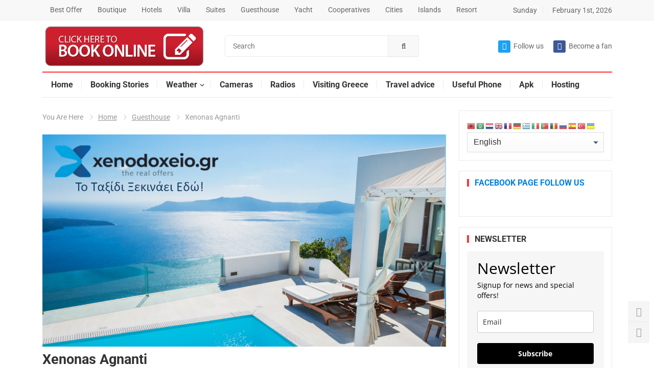

--- FILE ---
content_type: text/html; charset=UTF-8
request_url: https://i-booking.gr/xenonas-agnanti/
body_size: 31998
content:
<!DOCTYPE html>
<html lang="en-US">
<head>
<meta charset="UTF-8">
<meta name="viewport" content="width=device-width, initial-scale=1">
<meta http-equiv="X-UA-Compatible" content="IE=edge">
<meta name="HandheldFriendly" content="true">
<link rel="profile" href="http://gmpg.org/xfn/11">
<title>Xenonas Agnanti &#8211; Travels in Greece</title>
<meta name='robots' content='max-image-preview:large' />
<link rel='dns-prefetch' href='//travelsingreece.gr' />
<link rel='dns-prefetch' href='//stats.wp.com' />
<link rel='dns-prefetch' href='//www.youtube.com' />
<link rel='dns-prefetch' href='//fonts.googleapis.com' />
<link rel='preconnect' href='//i0.wp.com' />
<link rel='preconnect' href='//c0.wp.com' />
<link rel="alternate" type="application/rss+xml" title="Travels in Greece &raquo; Feed" href="https://travelsingreece.gr/feed/" />
<link rel="alternate" type="application/rss+xml" title="Travels in Greece &raquo; Comments Feed" href="https://travelsingreece.gr/comments/feed/" />
<link rel="alternate" title="oEmbed (JSON)" type="application/json+oembed" href="https://travelsingreece.gr/wp-json/oembed/1.0/embed?url=https%3A%2F%2Ftravelsingreece.gr%2Fxenonas-agnanti%2F" />
<link rel="alternate" title="oEmbed (XML)" type="text/xml+oembed" href="https://travelsingreece.gr/wp-json/oembed/1.0/embed?url=https%3A%2F%2Ftravelsingreece.gr%2Fxenonas-agnanti%2F&#038;format=xml" />
<style id='wp-img-auto-sizes-contain-inline-css' type='text/css'>
img:is([sizes=auto i],[sizes^="auto," i]){contain-intrinsic-size:3000px 1500px}
/*# sourceURL=wp-img-auto-sizes-contain-inline-css */
</style>
<link rel='stylesheet' id='jetpack_related-posts-css' href='https://c0.wp.com/p/jetpack/15.4/modules/related-posts/related-posts.css' type='text/css' media='all' />
<style id='wp-emoji-styles-inline-css' type='text/css'>

	img.wp-smiley, img.emoji {
		display: inline !important;
		border: none !important;
		box-shadow: none !important;
		height: 1em !important;
		width: 1em !important;
		margin: 0 0.07em !important;
		vertical-align: -0.1em !important;
		background: none !important;
		padding: 0 !important;
	}
/*# sourceURL=wp-emoji-styles-inline-css */
</style>
<style id='wp-block-library-inline-css' type='text/css'>
:root{--wp-block-synced-color:#7a00df;--wp-block-synced-color--rgb:122,0,223;--wp-bound-block-color:var(--wp-block-synced-color);--wp-editor-canvas-background:#ddd;--wp-admin-theme-color:#007cba;--wp-admin-theme-color--rgb:0,124,186;--wp-admin-theme-color-darker-10:#006ba1;--wp-admin-theme-color-darker-10--rgb:0,107,160.5;--wp-admin-theme-color-darker-20:#005a87;--wp-admin-theme-color-darker-20--rgb:0,90,135;--wp-admin-border-width-focus:2px}@media (min-resolution:192dpi){:root{--wp-admin-border-width-focus:1.5px}}.wp-element-button{cursor:pointer}:root .has-very-light-gray-background-color{background-color:#eee}:root .has-very-dark-gray-background-color{background-color:#313131}:root .has-very-light-gray-color{color:#eee}:root .has-very-dark-gray-color{color:#313131}:root .has-vivid-green-cyan-to-vivid-cyan-blue-gradient-background{background:linear-gradient(135deg,#00d084,#0693e3)}:root .has-purple-crush-gradient-background{background:linear-gradient(135deg,#34e2e4,#4721fb 50%,#ab1dfe)}:root .has-hazy-dawn-gradient-background{background:linear-gradient(135deg,#faaca8,#dad0ec)}:root .has-subdued-olive-gradient-background{background:linear-gradient(135deg,#fafae1,#67a671)}:root .has-atomic-cream-gradient-background{background:linear-gradient(135deg,#fdd79a,#004a59)}:root .has-nightshade-gradient-background{background:linear-gradient(135deg,#330968,#31cdcf)}:root .has-midnight-gradient-background{background:linear-gradient(135deg,#020381,#2874fc)}:root{--wp--preset--font-size--normal:16px;--wp--preset--font-size--huge:42px}.has-regular-font-size{font-size:1em}.has-larger-font-size{font-size:2.625em}.has-normal-font-size{font-size:var(--wp--preset--font-size--normal)}.has-huge-font-size{font-size:var(--wp--preset--font-size--huge)}.has-text-align-center{text-align:center}.has-text-align-left{text-align:left}.has-text-align-right{text-align:right}.has-fit-text{white-space:nowrap!important}#end-resizable-editor-section{display:none}.aligncenter{clear:both}.items-justified-left{justify-content:flex-start}.items-justified-center{justify-content:center}.items-justified-right{justify-content:flex-end}.items-justified-space-between{justify-content:space-between}.screen-reader-text{border:0;clip-path:inset(50%);height:1px;margin:-1px;overflow:hidden;padding:0;position:absolute;width:1px;word-wrap:normal!important}.screen-reader-text:focus{background-color:#ddd;clip-path:none;color:#444;display:block;font-size:1em;height:auto;left:5px;line-height:normal;padding:15px 23px 14px;text-decoration:none;top:5px;width:auto;z-index:100000}html :where(.has-border-color){border-style:solid}html :where([style*=border-top-color]){border-top-style:solid}html :where([style*=border-right-color]){border-right-style:solid}html :where([style*=border-bottom-color]){border-bottom-style:solid}html :where([style*=border-left-color]){border-left-style:solid}html :where([style*=border-width]){border-style:solid}html :where([style*=border-top-width]){border-top-style:solid}html :where([style*=border-right-width]){border-right-style:solid}html :where([style*=border-bottom-width]){border-bottom-style:solid}html :where([style*=border-left-width]){border-left-style:solid}html :where(img[class*=wp-image-]){height:auto;max-width:100%}:where(figure){margin:0 0 1em}html :where(.is-position-sticky){--wp-admin--admin-bar--position-offset:var(--wp-admin--admin-bar--height,0px)}@media screen and (max-width:600px){html :where(.is-position-sticky){--wp-admin--admin-bar--position-offset:0px}}

/*# sourceURL=wp-block-library-inline-css */
</style><style id='wp-block-heading-inline-css' type='text/css'>
h1:where(.wp-block-heading).has-background,h2:where(.wp-block-heading).has-background,h3:where(.wp-block-heading).has-background,h4:where(.wp-block-heading).has-background,h5:where(.wp-block-heading).has-background,h6:where(.wp-block-heading).has-background{padding:1.25em 2.375em}h1.has-text-align-left[style*=writing-mode]:where([style*=vertical-lr]),h1.has-text-align-right[style*=writing-mode]:where([style*=vertical-rl]),h2.has-text-align-left[style*=writing-mode]:where([style*=vertical-lr]),h2.has-text-align-right[style*=writing-mode]:where([style*=vertical-rl]),h3.has-text-align-left[style*=writing-mode]:where([style*=vertical-lr]),h3.has-text-align-right[style*=writing-mode]:where([style*=vertical-rl]),h4.has-text-align-left[style*=writing-mode]:where([style*=vertical-lr]),h4.has-text-align-right[style*=writing-mode]:where([style*=vertical-rl]),h5.has-text-align-left[style*=writing-mode]:where([style*=vertical-lr]),h5.has-text-align-right[style*=writing-mode]:where([style*=vertical-rl]),h6.has-text-align-left[style*=writing-mode]:where([style*=vertical-lr]),h6.has-text-align-right[style*=writing-mode]:where([style*=vertical-rl]){rotate:180deg}
/*# sourceURL=https://c0.wp.com/c/6.9/wp-includes/blocks/heading/style.min.css */
</style>
<style id='wp-block-group-inline-css' type='text/css'>
.wp-block-group{box-sizing:border-box}:where(.wp-block-group.wp-block-group-is-layout-constrained){position:relative}
/*# sourceURL=https://c0.wp.com/c/6.9/wp-includes/blocks/group/style.min.css */
</style>
<style id='wp-block-group-theme-inline-css' type='text/css'>
:where(.wp-block-group.has-background){padding:1.25em 2.375em}
/*# sourceURL=https://c0.wp.com/c/6.9/wp-includes/blocks/group/theme.min.css */
</style>
<style id='wp-block-paragraph-inline-css' type='text/css'>
.is-small-text{font-size:.875em}.is-regular-text{font-size:1em}.is-large-text{font-size:2.25em}.is-larger-text{font-size:3em}.has-drop-cap:not(:focus):first-letter{float:left;font-size:8.4em;font-style:normal;font-weight:100;line-height:.68;margin:.05em .1em 0 0;text-transform:uppercase}body.rtl .has-drop-cap:not(:focus):first-letter{float:none;margin-left:.1em}p.has-drop-cap.has-background{overflow:hidden}:root :where(p.has-background){padding:1.25em 2.375em}:where(p.has-text-color:not(.has-link-color)) a{color:inherit}p.has-text-align-left[style*="writing-mode:vertical-lr"],p.has-text-align-right[style*="writing-mode:vertical-rl"]{rotate:180deg}
/*# sourceURL=https://c0.wp.com/c/6.9/wp-includes/blocks/paragraph/style.min.css */
</style>
<style id='wp-block-separator-inline-css' type='text/css'>
@charset "UTF-8";.wp-block-separator{border:none;border-top:2px solid}:root :where(.wp-block-separator.is-style-dots){height:auto;line-height:1;text-align:center}:root :where(.wp-block-separator.is-style-dots):before{color:currentColor;content:"···";font-family:serif;font-size:1.5em;letter-spacing:2em;padding-left:2em}.wp-block-separator.is-style-dots{background:none!important;border:none!important}
/*# sourceURL=https://c0.wp.com/c/6.9/wp-includes/blocks/separator/style.min.css */
</style>
<style id='wp-block-separator-theme-inline-css' type='text/css'>
.wp-block-separator.has-css-opacity{opacity:.4}.wp-block-separator{border:none;border-bottom:2px solid;margin-left:auto;margin-right:auto}.wp-block-separator.has-alpha-channel-opacity{opacity:1}.wp-block-separator:not(.is-style-wide):not(.is-style-dots){width:100px}.wp-block-separator.has-background:not(.is-style-dots){border-bottom:none;height:1px}.wp-block-separator.has-background:not(.is-style-wide):not(.is-style-dots){height:2px}
/*# sourceURL=https://c0.wp.com/c/6.9/wp-includes/blocks/separator/theme.min.css */
</style>
<style id='global-styles-inline-css' type='text/css'>
:root{--wp--preset--aspect-ratio--square: 1;--wp--preset--aspect-ratio--4-3: 4/3;--wp--preset--aspect-ratio--3-4: 3/4;--wp--preset--aspect-ratio--3-2: 3/2;--wp--preset--aspect-ratio--2-3: 2/3;--wp--preset--aspect-ratio--16-9: 16/9;--wp--preset--aspect-ratio--9-16: 9/16;--wp--preset--color--black: #000000;--wp--preset--color--cyan-bluish-gray: #abb8c3;--wp--preset--color--white: #ffffff;--wp--preset--color--pale-pink: #f78da7;--wp--preset--color--vivid-red: #cf2e2e;--wp--preset--color--luminous-vivid-orange: #ff6900;--wp--preset--color--luminous-vivid-amber: #fcb900;--wp--preset--color--light-green-cyan: #7bdcb5;--wp--preset--color--vivid-green-cyan: #00d084;--wp--preset--color--pale-cyan-blue: #8ed1fc;--wp--preset--color--vivid-cyan-blue: #0693e3;--wp--preset--color--vivid-purple: #9b51e0;--wp--preset--gradient--vivid-cyan-blue-to-vivid-purple: linear-gradient(135deg,rgb(6,147,227) 0%,rgb(155,81,224) 100%);--wp--preset--gradient--light-green-cyan-to-vivid-green-cyan: linear-gradient(135deg,rgb(122,220,180) 0%,rgb(0,208,130) 100%);--wp--preset--gradient--luminous-vivid-amber-to-luminous-vivid-orange: linear-gradient(135deg,rgb(252,185,0) 0%,rgb(255,105,0) 100%);--wp--preset--gradient--luminous-vivid-orange-to-vivid-red: linear-gradient(135deg,rgb(255,105,0) 0%,rgb(207,46,46) 100%);--wp--preset--gradient--very-light-gray-to-cyan-bluish-gray: linear-gradient(135deg,rgb(238,238,238) 0%,rgb(169,184,195) 100%);--wp--preset--gradient--cool-to-warm-spectrum: linear-gradient(135deg,rgb(74,234,220) 0%,rgb(151,120,209) 20%,rgb(207,42,186) 40%,rgb(238,44,130) 60%,rgb(251,105,98) 80%,rgb(254,248,76) 100%);--wp--preset--gradient--blush-light-purple: linear-gradient(135deg,rgb(255,206,236) 0%,rgb(152,150,240) 100%);--wp--preset--gradient--blush-bordeaux: linear-gradient(135deg,rgb(254,205,165) 0%,rgb(254,45,45) 50%,rgb(107,0,62) 100%);--wp--preset--gradient--luminous-dusk: linear-gradient(135deg,rgb(255,203,112) 0%,rgb(199,81,192) 50%,rgb(65,88,208) 100%);--wp--preset--gradient--pale-ocean: linear-gradient(135deg,rgb(255,245,203) 0%,rgb(182,227,212) 50%,rgb(51,167,181) 100%);--wp--preset--gradient--electric-grass: linear-gradient(135deg,rgb(202,248,128) 0%,rgb(113,206,126) 100%);--wp--preset--gradient--midnight: linear-gradient(135deg,rgb(2,3,129) 0%,rgb(40,116,252) 100%);--wp--preset--font-size--small: 13px;--wp--preset--font-size--medium: 20px;--wp--preset--font-size--large: 36px;--wp--preset--font-size--x-large: 42px;--wp--preset--spacing--20: 0.44rem;--wp--preset--spacing--30: 0.67rem;--wp--preset--spacing--40: 1rem;--wp--preset--spacing--50: 1.5rem;--wp--preset--spacing--60: 2.25rem;--wp--preset--spacing--70: 3.38rem;--wp--preset--spacing--80: 5.06rem;--wp--preset--shadow--natural: 6px 6px 9px rgba(0, 0, 0, 0.2);--wp--preset--shadow--deep: 12px 12px 50px rgba(0, 0, 0, 0.4);--wp--preset--shadow--sharp: 6px 6px 0px rgba(0, 0, 0, 0.2);--wp--preset--shadow--outlined: 6px 6px 0px -3px rgb(255, 255, 255), 6px 6px rgb(0, 0, 0);--wp--preset--shadow--crisp: 6px 6px 0px rgb(0, 0, 0);}:where(.is-layout-flex){gap: 0.5em;}:where(.is-layout-grid){gap: 0.5em;}body .is-layout-flex{display: flex;}.is-layout-flex{flex-wrap: wrap;align-items: center;}.is-layout-flex > :is(*, div){margin: 0;}body .is-layout-grid{display: grid;}.is-layout-grid > :is(*, div){margin: 0;}:where(.wp-block-columns.is-layout-flex){gap: 2em;}:where(.wp-block-columns.is-layout-grid){gap: 2em;}:where(.wp-block-post-template.is-layout-flex){gap: 1.25em;}:where(.wp-block-post-template.is-layout-grid){gap: 1.25em;}.has-black-color{color: var(--wp--preset--color--black) !important;}.has-cyan-bluish-gray-color{color: var(--wp--preset--color--cyan-bluish-gray) !important;}.has-white-color{color: var(--wp--preset--color--white) !important;}.has-pale-pink-color{color: var(--wp--preset--color--pale-pink) !important;}.has-vivid-red-color{color: var(--wp--preset--color--vivid-red) !important;}.has-luminous-vivid-orange-color{color: var(--wp--preset--color--luminous-vivid-orange) !important;}.has-luminous-vivid-amber-color{color: var(--wp--preset--color--luminous-vivid-amber) !important;}.has-light-green-cyan-color{color: var(--wp--preset--color--light-green-cyan) !important;}.has-vivid-green-cyan-color{color: var(--wp--preset--color--vivid-green-cyan) !important;}.has-pale-cyan-blue-color{color: var(--wp--preset--color--pale-cyan-blue) !important;}.has-vivid-cyan-blue-color{color: var(--wp--preset--color--vivid-cyan-blue) !important;}.has-vivid-purple-color{color: var(--wp--preset--color--vivid-purple) !important;}.has-black-background-color{background-color: var(--wp--preset--color--black) !important;}.has-cyan-bluish-gray-background-color{background-color: var(--wp--preset--color--cyan-bluish-gray) !important;}.has-white-background-color{background-color: var(--wp--preset--color--white) !important;}.has-pale-pink-background-color{background-color: var(--wp--preset--color--pale-pink) !important;}.has-vivid-red-background-color{background-color: var(--wp--preset--color--vivid-red) !important;}.has-luminous-vivid-orange-background-color{background-color: var(--wp--preset--color--luminous-vivid-orange) !important;}.has-luminous-vivid-amber-background-color{background-color: var(--wp--preset--color--luminous-vivid-amber) !important;}.has-light-green-cyan-background-color{background-color: var(--wp--preset--color--light-green-cyan) !important;}.has-vivid-green-cyan-background-color{background-color: var(--wp--preset--color--vivid-green-cyan) !important;}.has-pale-cyan-blue-background-color{background-color: var(--wp--preset--color--pale-cyan-blue) !important;}.has-vivid-cyan-blue-background-color{background-color: var(--wp--preset--color--vivid-cyan-blue) !important;}.has-vivid-purple-background-color{background-color: var(--wp--preset--color--vivid-purple) !important;}.has-black-border-color{border-color: var(--wp--preset--color--black) !important;}.has-cyan-bluish-gray-border-color{border-color: var(--wp--preset--color--cyan-bluish-gray) !important;}.has-white-border-color{border-color: var(--wp--preset--color--white) !important;}.has-pale-pink-border-color{border-color: var(--wp--preset--color--pale-pink) !important;}.has-vivid-red-border-color{border-color: var(--wp--preset--color--vivid-red) !important;}.has-luminous-vivid-orange-border-color{border-color: var(--wp--preset--color--luminous-vivid-orange) !important;}.has-luminous-vivid-amber-border-color{border-color: var(--wp--preset--color--luminous-vivid-amber) !important;}.has-light-green-cyan-border-color{border-color: var(--wp--preset--color--light-green-cyan) !important;}.has-vivid-green-cyan-border-color{border-color: var(--wp--preset--color--vivid-green-cyan) !important;}.has-pale-cyan-blue-border-color{border-color: var(--wp--preset--color--pale-cyan-blue) !important;}.has-vivid-cyan-blue-border-color{border-color: var(--wp--preset--color--vivid-cyan-blue) !important;}.has-vivid-purple-border-color{border-color: var(--wp--preset--color--vivid-purple) !important;}.has-vivid-cyan-blue-to-vivid-purple-gradient-background{background: var(--wp--preset--gradient--vivid-cyan-blue-to-vivid-purple) !important;}.has-light-green-cyan-to-vivid-green-cyan-gradient-background{background: var(--wp--preset--gradient--light-green-cyan-to-vivid-green-cyan) !important;}.has-luminous-vivid-amber-to-luminous-vivid-orange-gradient-background{background: var(--wp--preset--gradient--luminous-vivid-amber-to-luminous-vivid-orange) !important;}.has-luminous-vivid-orange-to-vivid-red-gradient-background{background: var(--wp--preset--gradient--luminous-vivid-orange-to-vivid-red) !important;}.has-very-light-gray-to-cyan-bluish-gray-gradient-background{background: var(--wp--preset--gradient--very-light-gray-to-cyan-bluish-gray) !important;}.has-cool-to-warm-spectrum-gradient-background{background: var(--wp--preset--gradient--cool-to-warm-spectrum) !important;}.has-blush-light-purple-gradient-background{background: var(--wp--preset--gradient--blush-light-purple) !important;}.has-blush-bordeaux-gradient-background{background: var(--wp--preset--gradient--blush-bordeaux) !important;}.has-luminous-dusk-gradient-background{background: var(--wp--preset--gradient--luminous-dusk) !important;}.has-pale-ocean-gradient-background{background: var(--wp--preset--gradient--pale-ocean) !important;}.has-electric-grass-gradient-background{background: var(--wp--preset--gradient--electric-grass) !important;}.has-midnight-gradient-background{background: var(--wp--preset--gradient--midnight) !important;}.has-small-font-size{font-size: var(--wp--preset--font-size--small) !important;}.has-medium-font-size{font-size: var(--wp--preset--font-size--medium) !important;}.has-large-font-size{font-size: var(--wp--preset--font-size--large) !important;}.has-x-large-font-size{font-size: var(--wp--preset--font-size--x-large) !important;}
/*# sourceURL=global-styles-inline-css */
</style>
<style id='core-block-supports-inline-css' type='text/css'>
.wp-container-core-group-is-layout-bcfe9290 > :where(:not(.alignleft):not(.alignright):not(.alignfull)){max-width:480px;margin-left:auto !important;margin-right:auto !important;}.wp-container-core-group-is-layout-bcfe9290 > .alignwide{max-width:480px;}.wp-container-core-group-is-layout-bcfe9290 .alignfull{max-width:none;}
/*# sourceURL=core-block-supports-inline-css */
</style>

<style id='classic-theme-styles-inline-css' type='text/css'>
/*! This file is auto-generated */
.wp-block-button__link{color:#fff;background-color:#32373c;border-radius:9999px;box-shadow:none;text-decoration:none;padding:calc(.667em + 2px) calc(1.333em + 2px);font-size:1.125em}.wp-block-file__button{background:#32373c;color:#fff;text-decoration:none}
/*# sourceURL=/wp-includes/css/classic-themes.min.css */
</style>
<link rel='stylesheet' id='awsm-ead-public-css' href='https://travelsingreece.gr/wp-content/plugins/embed-any-document/css/embed-public.min.css?ver=2.7.12' type='text/css' media='all' />
<link rel='stylesheet' id='demo_fonts-css' href='//fonts.googleapis.com/css?family=Roboto%3Aregular%2Citalic%2C700%26subset%3Dlatin%2C' type='text/css' media='screen' />
<link rel='stylesheet' id='myportal-style-css' href='https://travelsingreece.gr/wp-content/themes/myportal/style.css?ver=1.0.1' type='text/css' media='all' />
<link rel='stylesheet' id='genericons-style-css' href='https://travelsingreece.gr/wp-content/themes/myportal/genericons/genericons.css?ver=fdf93713a7de1f4edfc5cd4825ffd34c' type='text/css' media='all' />
<link rel='stylesheet' id='responsive-style-css' href='https://travelsingreece.gr/wp-content/themes/myportal/responsive.css?ver=20190511' type='text/css' media='all' />
<link rel='stylesheet' id='subscribe-modal-css-css' href='https://c0.wp.com/p/jetpack/15.4/modules/subscriptions/subscribe-modal/subscribe-modal.css' type='text/css' media='all' />
<style id='jetpack_facebook_likebox-inline-css' type='text/css'>
.widget_facebook_likebox {
	overflow: hidden;
}

/*# sourceURL=https://travelsingreece.gr/wp-content/plugins/jetpack/modules/widgets/facebook-likebox/style.css */
</style>
<link rel='stylesheet' id='dashicons-css' href='https://c0.wp.com/c/6.9/wp-includes/css/dashicons.min.css' type='text/css' media='all' />
<link rel='stylesheet' id='thickbox-css' href='https://c0.wp.com/c/6.9/wp-includes/js/thickbox/thickbox.css' type='text/css' media='all' />
<link rel='stylesheet' id='front_end_youtube_style-css' href='https://travelsingreece.gr/wp-content/plugins/youtube-video-player/front_end/styles/baze_styles_youtube.css?ver=fdf93713a7de1f4edfc5cd4825ffd34c' type='text/css' media='all' />
<link rel='stylesheet' id='sharedaddy-css' href='https://c0.wp.com/p/jetpack/15.4/modules/sharedaddy/sharing.css' type='text/css' media='all' />
<link rel='stylesheet' id='social-logos-css' href='https://c0.wp.com/p/jetpack/15.4/_inc/social-logos/social-logos.min.css' type='text/css' media='all' />
<script type="text/javascript" id="jetpack_related-posts-js-extra">
/* <![CDATA[ */
var related_posts_js_options = {"post_heading":"h4"};
//# sourceURL=jetpack_related-posts-js-extra
/* ]]> */
</script>
<script type="text/javascript" src="https://c0.wp.com/p/jetpack/15.4/_inc/build/related-posts/related-posts.min.js" id="jetpack_related-posts-js"></script>
<script type="text/javascript" src="https://c0.wp.com/c/6.9/wp-includes/js/jquery/jquery.min.js" id="jquery-core-js"></script>
<script type="text/javascript" src="https://c0.wp.com/c/6.9/wp-includes/js/jquery/jquery-migrate.min.js" id="jquery-migrate-js"></script>
<script type="text/javascript" id="send-link-to-friend-js-extra">
/* <![CDATA[ */
var sltf_data = {"messages":{"sltf_required_field":"Please enter email address.","sltf_invalid_email":"Email address seems invalid.","sltf_unexpected_error":"Oops.. Unexpected error occurred.","sltf_sent_successfull":"Message sent successfully to your friend email.","sltf_invalid_captcha":"Robot verification failed, please try again.","sltf_invalid_key":"Robot verification failed, invalid key."},"sltf_ajax_url":"https://travelsingreece.gr/wp-admin/admin-ajax.php"};
//# sourceURL=send-link-to-friend-js-extra
/* ]]> */
</script>
<script type="text/javascript" src="https://travelsingreece.gr/wp-content/plugins/send-link-to-friend/send-link-to-friend.js?ver=2.2" id="send-link-to-friend-js"></script>
<script type="text/javascript" src="https://travelsingreece.gr/wp-content/plugins/youtube-video-player/front_end/scripts/youtube_embed_front_end.js?ver=fdf93713a7de1f4edfc5cd4825ffd34c" id="youtube_front_end_api_js-js"></script>
<script type="text/javascript" src="https://www.youtube.com/iframe_api?ver=fdf93713a7de1f4edfc5cd4825ffd34c" id="youtube_api_js-js"></script>
<link rel="https://api.w.org/" href="https://travelsingreece.gr/wp-json/" /><link rel="alternate" title="JSON" type="application/json" href="https://travelsingreece.gr/wp-json/wp/v2/posts/3301" /><link rel="EditURI" type="application/rsd+xml" title="RSD" href="https://travelsingreece.gr/xmlrpc.php?rsd" />

<link rel="canonical" href="https://travelsingreece.gr/xenonas-agnanti/" />
<link rel='shortlink' href='https://travelsingreece.gr/?p=3301' />
		<script type="text/javascript">
			var _statcounter = _statcounter || [];
			_statcounter.push({"tags": {"author": "admin"}});
		</script>
		<style>.sltf_form_message.success { color: #008000; }.sltf_form_message.error { color: #ff0000; }</style>	<style>img#wpstats{display:none}</style>
		
<!-- Jetpack Open Graph Tags -->
<meta property="og:type" content="article" />
<meta property="og:title" content="Xenonas Agnanti" />
<meta property="og:url" content="https://travelsingreece.gr/xenonas-agnanti/" />
<meta property="og:description" content="Featuring a shared lounge, Xenonas Agnanti provides accommodations in Neraidochori. The property is around 48.3 km from Meteora, 48.3 km from Agios Nikolaos Anapafsas, and 49.9 km from Roussanou Mo…" />
<meta property="article:published_time" content="2026-01-28T02:26:10+00:00" />
<meta property="article:modified_time" content="2026-01-28T02:26:10+00:00" />
<meta property="og:site_name" content="Travels in Greece" />
<meta property="og:image" content="https://i0.wp.com/travelsingreece.gr/wp-content/uploads/2023/05/Xenonas-Agnanti.jpg?fit=1024%2C683&#038;ssl=1" />
<meta property="og:image:width" content="1024" />
<meta property="og:image:height" content="683" />
<meta property="og:image:alt" content="" />
<meta property="og:locale" content="en_US" />
<meta name="twitter:text:title" content="Xenonas Agnanti" />
<meta name="twitter:image" content="https://i0.wp.com/travelsingreece.gr/wp-content/uploads/2023/05/Xenonas-Agnanti.jpg?fit=1024%2C683&#038;ssl=1&#038;w=640" />
<meta name="twitter:card" content="summary_large_image" />

<!-- End Jetpack Open Graph Tags -->
<link rel="icon" href="https://i0.wp.com/travelsingreece.gr/wp-content/uploads/2022/08/cropped-xxx.jpg?fit=32%2C32&#038;ssl=1" sizes="32x32" />
<link rel="icon" href="https://i0.wp.com/travelsingreece.gr/wp-content/uploads/2022/08/cropped-xxx.jpg?fit=192%2C192&#038;ssl=1" sizes="192x192" />
<link rel="apple-touch-icon" href="https://i0.wp.com/travelsingreece.gr/wp-content/uploads/2022/08/cropped-xxx.jpg?fit=180%2C180&#038;ssl=1" />
<meta name="msapplication-TileImage" content="https://i0.wp.com/travelsingreece.gr/wp-content/uploads/2022/08/cropped-xxx.jpg?fit=270%2C270&#038;ssl=1" />

<style type="text/css" media="all">

	body,
	input,
	textarea,
	table,
	.sidebar .widget_ad .widget-title,
	.site-footer .widget_ad .widget-title {
		font-family: "Roboto", "Helvetica Neue", Helvetica, Arial, sans-serif;
	}
	.pagination .page-numbers,
	button,
	.btn,
	input[type="submit"],
	input[type="reset"],
	input[type="button"],
	.comment-form label,
	label,
	h1,h2,h3,h4,h5,h6 {
		font-family: "Roboto", "Helvetica Neue", Helvetica, Arial, sans-serif;
	}

	a,
	a:visited,
	.sf-menu ul li li a:hover,
	.sf-menu li.sfHover li a:hover,
	#primary-menu li.sfHover a,
	#primary-menu li a:hover,	
	#primary-menu li li a:hover,
	#secondary-menu li li a:hover,
	#secondary-menu li a:hover,
	#secondary-menu li.sfHover a,
	.top-right a:hover,
	.home-latest ul li a:hover,
	.breadcrumbs .breadcrumbs-nav a:hover,
	.entry-meta a,
	.comment-reply-title small a:hover,
	.pagination .page-numbers.current,
	.mobile-menu ul li a:hover,
	.pagination .page-numbers:hover,	
	.entry-tags .tag-links a:hover:before,
	.page-content ul li:before,
	.entry-content ul li:before,
	a:hover,
	.site-title a:hover,
	.entry-title a:hover,
	.entry-related .hentry .entry-title a:hover,
	.sidebar .widget a:hover,
	.sidebar .widget ul li a:hover,	 
	.site-footer .widget a:hover,
	.site-footer .widget ul li a:hover,
	.single .navigation a:hover,
	#site-bottom a:hover,
	.content-block .section-heading h3 a:hover,
	.carousel-content .section-heading a:hover,
	.breadcrumbs ul.sub-categories li a:hover,
	.entry-content a:hover,
	.page-content a:hover,
	.author-box .author-meta .author-name a:hover,
	.entry-content li a:hover,
	.page-content li a:hover,
	.content-grid .hentry a:hover .entry-title,
	.friend-nav li a:hover {
		color: #ff3333;
	}
	.sidebar .widget a,
	.site-footer .widget a,
	.logged-in-as a,
	.edit-link a,
	.entry-content a,
	.entry-content a:visited,
	.page-content a,
	.page-content a:visited,
	.tooltip .left .contact-info h3 {
		color: #007fdb;
	}
	button,
	.btn,
	input[type="submit"],
	input[type="reset"],
	input[type="button"],
	button:hover,
	.btn:hover,
	input[type="reset"]:hover,
	input[type="submit"]:hover,
	input[type="button"]:hover,
	.content-loop .entry-header .entry-category-icon a,
	.entry-tags .tag-links a:hover,
	.widget_tag_cloud .tagcloud a:hover,
	.entry-related .section-title:before,
	.comments-title:before,
	#reply-title:before,
	.breadcrumbs h3:before,	
	.friend h3:before,
	.footer-partners .partner-title:before,
	.sidebar .widget .widget-title:before,
	.bottom-right span.icon-link .text,
	.bottom-right a .text {
		background-color: #ff3333;
	}
	.entry-tags .tag-links a:hover:after,
	.widget_tag_cloud .tagcloud a:hover:after {
		border-left-color: #ff3333;
	}
	.bx-wrapper .bx-pager.bx-default-pager a:hover,
	.bx-wrapper .bx-pager.bx-default-pager a.active,
	.bx-wrapper .bx-pager.bx-default-pager a:focus,
	.single #primary .bx-wrapper .bx-pager.bx-default-pager a:hover,
	.single #primary .bx-wrapper .bx-pager.bx-default-pager a.active,
	.single #primary .bx-wrapper .bx-pager.bx-default-pager a:focus {
		background-color: #ffbe02;
	}
	#secondary-bar,
	.content-block .section-heading h3 {
		border-top-color: #ff3333;
	}
		
		
		
		/* Pagination style */
		.pagination {
			display: block;
		}
	
</style>
	<script async src="https://pagead2.googlesyndication.com/pagead/js/adsbygoogle.js?client=ca-pub-6861330004286061"
     crossorigin="anonymous"></script>
<link rel='stylesheet' id='jetpack-swiper-library-css' href='https://c0.wp.com/p/jetpack/15.4/_inc/blocks/swiper.css' type='text/css' media='all' />
<link rel='stylesheet' id='jetpack-carousel-css' href='https://c0.wp.com/p/jetpack/15.4/modules/carousel/jetpack-carousel.css' type='text/css' media='all' />
<style id='jetpack-block-subscriptions-inline-css' type='text/css'>
.is-style-compact .is-not-subscriber .wp-block-button__link,.is-style-compact .is-not-subscriber .wp-block-jetpack-subscriptions__button{border-end-start-radius:0!important;border-start-start-radius:0!important;margin-inline-start:0!important}.is-style-compact .is-not-subscriber .components-text-control__input,.is-style-compact .is-not-subscriber p#subscribe-email input[type=email]{border-end-end-radius:0!important;border-start-end-radius:0!important}.is-style-compact:not(.wp-block-jetpack-subscriptions__use-newline) .components-text-control__input{border-inline-end-width:0!important}.wp-block-jetpack-subscriptions.wp-block-jetpack-subscriptions__supports-newline .wp-block-jetpack-subscriptions__form-container{display:flex;flex-direction:column}.wp-block-jetpack-subscriptions.wp-block-jetpack-subscriptions__supports-newline:not(.wp-block-jetpack-subscriptions__use-newline) .is-not-subscriber .wp-block-jetpack-subscriptions__form-elements{align-items:flex-start;display:flex}.wp-block-jetpack-subscriptions.wp-block-jetpack-subscriptions__supports-newline:not(.wp-block-jetpack-subscriptions__use-newline) p#subscribe-submit{display:flex;justify-content:center}.wp-block-jetpack-subscriptions.wp-block-jetpack-subscriptions__supports-newline .wp-block-jetpack-subscriptions__form .wp-block-jetpack-subscriptions__button,.wp-block-jetpack-subscriptions.wp-block-jetpack-subscriptions__supports-newline .wp-block-jetpack-subscriptions__form .wp-block-jetpack-subscriptions__textfield .components-text-control__input,.wp-block-jetpack-subscriptions.wp-block-jetpack-subscriptions__supports-newline .wp-block-jetpack-subscriptions__form button,.wp-block-jetpack-subscriptions.wp-block-jetpack-subscriptions__supports-newline .wp-block-jetpack-subscriptions__form input[type=email],.wp-block-jetpack-subscriptions.wp-block-jetpack-subscriptions__supports-newline form .wp-block-jetpack-subscriptions__button,.wp-block-jetpack-subscriptions.wp-block-jetpack-subscriptions__supports-newline form .wp-block-jetpack-subscriptions__textfield .components-text-control__input,.wp-block-jetpack-subscriptions.wp-block-jetpack-subscriptions__supports-newline form button,.wp-block-jetpack-subscriptions.wp-block-jetpack-subscriptions__supports-newline form input[type=email]{box-sizing:border-box;cursor:pointer;line-height:1.3;min-width:auto!important;white-space:nowrap!important}.wp-block-jetpack-subscriptions.wp-block-jetpack-subscriptions__supports-newline .wp-block-jetpack-subscriptions__form input[type=email]::placeholder,.wp-block-jetpack-subscriptions.wp-block-jetpack-subscriptions__supports-newline .wp-block-jetpack-subscriptions__form input[type=email]:disabled,.wp-block-jetpack-subscriptions.wp-block-jetpack-subscriptions__supports-newline form input[type=email]::placeholder,.wp-block-jetpack-subscriptions.wp-block-jetpack-subscriptions__supports-newline form input[type=email]:disabled{color:currentColor;opacity:.5}.wp-block-jetpack-subscriptions.wp-block-jetpack-subscriptions__supports-newline .wp-block-jetpack-subscriptions__form .wp-block-jetpack-subscriptions__button,.wp-block-jetpack-subscriptions.wp-block-jetpack-subscriptions__supports-newline .wp-block-jetpack-subscriptions__form button,.wp-block-jetpack-subscriptions.wp-block-jetpack-subscriptions__supports-newline form .wp-block-jetpack-subscriptions__button,.wp-block-jetpack-subscriptions.wp-block-jetpack-subscriptions__supports-newline form button{border-color:#0000;border-style:solid}.wp-block-jetpack-subscriptions.wp-block-jetpack-subscriptions__supports-newline .wp-block-jetpack-subscriptions__form .wp-block-jetpack-subscriptions__textfield,.wp-block-jetpack-subscriptions.wp-block-jetpack-subscriptions__supports-newline .wp-block-jetpack-subscriptions__form p#subscribe-email,.wp-block-jetpack-subscriptions.wp-block-jetpack-subscriptions__supports-newline form .wp-block-jetpack-subscriptions__textfield,.wp-block-jetpack-subscriptions.wp-block-jetpack-subscriptions__supports-newline form p#subscribe-email{background:#0000;flex-grow:1}.wp-block-jetpack-subscriptions.wp-block-jetpack-subscriptions__supports-newline .wp-block-jetpack-subscriptions__form .wp-block-jetpack-subscriptions__textfield .components-base-control__field,.wp-block-jetpack-subscriptions.wp-block-jetpack-subscriptions__supports-newline .wp-block-jetpack-subscriptions__form .wp-block-jetpack-subscriptions__textfield .components-text-control__input,.wp-block-jetpack-subscriptions.wp-block-jetpack-subscriptions__supports-newline .wp-block-jetpack-subscriptions__form .wp-block-jetpack-subscriptions__textfield input[type=email],.wp-block-jetpack-subscriptions.wp-block-jetpack-subscriptions__supports-newline .wp-block-jetpack-subscriptions__form p#subscribe-email .components-base-control__field,.wp-block-jetpack-subscriptions.wp-block-jetpack-subscriptions__supports-newline .wp-block-jetpack-subscriptions__form p#subscribe-email .components-text-control__input,.wp-block-jetpack-subscriptions.wp-block-jetpack-subscriptions__supports-newline .wp-block-jetpack-subscriptions__form p#subscribe-email input[type=email],.wp-block-jetpack-subscriptions.wp-block-jetpack-subscriptions__supports-newline form .wp-block-jetpack-subscriptions__textfield .components-base-control__field,.wp-block-jetpack-subscriptions.wp-block-jetpack-subscriptions__supports-newline form .wp-block-jetpack-subscriptions__textfield .components-text-control__input,.wp-block-jetpack-subscriptions.wp-block-jetpack-subscriptions__supports-newline form .wp-block-jetpack-subscriptions__textfield input[type=email],.wp-block-jetpack-subscriptions.wp-block-jetpack-subscriptions__supports-newline form p#subscribe-email .components-base-control__field,.wp-block-jetpack-subscriptions.wp-block-jetpack-subscriptions__supports-newline form p#subscribe-email .components-text-control__input,.wp-block-jetpack-subscriptions.wp-block-jetpack-subscriptions__supports-newline form p#subscribe-email input[type=email]{height:auto;margin:0;width:100%}.wp-block-jetpack-subscriptions.wp-block-jetpack-subscriptions__supports-newline .wp-block-jetpack-subscriptions__form p#subscribe-email,.wp-block-jetpack-subscriptions.wp-block-jetpack-subscriptions__supports-newline .wp-block-jetpack-subscriptions__form p#subscribe-submit,.wp-block-jetpack-subscriptions.wp-block-jetpack-subscriptions__supports-newline form p#subscribe-email,.wp-block-jetpack-subscriptions.wp-block-jetpack-subscriptions__supports-newline form p#subscribe-submit{line-height:0;margin:0;padding:0}.wp-block-jetpack-subscriptions.wp-block-jetpack-subscriptions__supports-newline.wp-block-jetpack-subscriptions__show-subs .wp-block-jetpack-subscriptions__subscount{font-size:16px;margin:8px 0;text-align:end}.wp-block-jetpack-subscriptions.wp-block-jetpack-subscriptions__supports-newline.wp-block-jetpack-subscriptions__use-newline .wp-block-jetpack-subscriptions__form-elements{display:block}.wp-block-jetpack-subscriptions.wp-block-jetpack-subscriptions__supports-newline.wp-block-jetpack-subscriptions__use-newline .wp-block-jetpack-subscriptions__button,.wp-block-jetpack-subscriptions.wp-block-jetpack-subscriptions__supports-newline.wp-block-jetpack-subscriptions__use-newline button{display:inline-block;max-width:100%}.wp-block-jetpack-subscriptions.wp-block-jetpack-subscriptions__supports-newline.wp-block-jetpack-subscriptions__use-newline .wp-block-jetpack-subscriptions__subscount{text-align:start}#subscribe-submit.is-link{text-align:center;width:auto!important}#subscribe-submit.is-link a{margin-left:0!important;margin-top:0!important;width:auto!important}@keyframes jetpack-memberships_button__spinner-animation{to{transform:rotate(1turn)}}.jetpack-memberships-spinner{display:none;height:1em;margin:0 0 0 5px;width:1em}.jetpack-memberships-spinner svg{height:100%;margin-bottom:-2px;width:100%}.jetpack-memberships-spinner-rotating{animation:jetpack-memberships_button__spinner-animation .75s linear infinite;transform-origin:center}.is-loading .jetpack-memberships-spinner{display:inline-block}body.jetpack-memberships-modal-open{overflow:hidden}dialog.jetpack-memberships-modal{opacity:1}dialog.jetpack-memberships-modal,dialog.jetpack-memberships-modal iframe{background:#0000;border:0;bottom:0;box-shadow:none;height:100%;left:0;margin:0;padding:0;position:fixed;right:0;top:0;width:100%}dialog.jetpack-memberships-modal::backdrop{background-color:#000;opacity:.7;transition:opacity .2s ease-out}dialog.jetpack-memberships-modal.is-loading,dialog.jetpack-memberships-modal.is-loading::backdrop{opacity:0}
/*# sourceURL=https://travelsingreece.gr/wp-content/plugins/jetpack/_inc/blocks/subscriptions/view.css?minify=false */
</style>
</head>

<body class="wp-singular post-template-default single single-post postid-3301 single-format-standard wp-embed-responsive wp-theme-myportal">

<div id="page" class="site">

	<header id="masthead" class="site-header clear">

		<div id="primary-bar">

			<div class="container">

			<nav id="primary-nav" class="main-navigation">

				<div class="menu-footer-container"><ul id="primary-menu" class="sf-menu"><li id="menu-item-199" class="menu-item menu-item-type-post_type menu-item-object-page menu-item-199"><a href="https://travelsingreece.gr/best-offer/">Best Offer</a></li>
<li id="menu-item-1830" class="menu-item menu-item-type-taxonomy menu-item-object-category menu-item-1830"><a href="https://travelsingreece.gr/category/boutique/">Boutique</a></li>
<li id="menu-item-63" class="menu-item menu-item-type-taxonomy menu-item-object-category menu-item-63"><a href="https://travelsingreece.gr/category/hotels/">Hotels</a></li>
<li id="menu-item-1479" class="menu-item menu-item-type-taxonomy menu-item-object-category menu-item-1479"><a href="https://travelsingreece.gr/category/villa/">Villa</a></li>
<li id="menu-item-1542" class="menu-item menu-item-type-taxonomy menu-item-object-category menu-item-1542"><a href="https://travelsingreece.gr/category/suites/">Suites</a></li>
<li id="menu-item-1547" class="menu-item menu-item-type-taxonomy menu-item-object-category current-post-ancestor current-menu-parent current-post-parent menu-item-1547"><a href="https://travelsingreece.gr/category/guesthouse/">Guesthouse</a></li>
<li id="menu-item-1473" class="menu-item menu-item-type-taxonomy menu-item-object-category menu-item-1473"><a href="https://travelsingreece.gr/category/yacht/">Yacht</a></li>
<li id="menu-item-1227" class="menu-item menu-item-type-taxonomy menu-item-object-category menu-item-1227"><a href="https://travelsingreece.gr/category/social-cooperative/">Cooperatives</a></li>
<li id="menu-item-125" class="menu-item menu-item-type-taxonomy menu-item-object-category menu-item-125"><a href="https://travelsingreece.gr/category/cities/">Cities</a></li>
<li id="menu-item-1222" class="menu-item menu-item-type-taxonomy menu-item-object-category menu-item-1222"><a href="https://travelsingreece.gr/category/islands/">Islands</a></li>
<li id="menu-item-3414" class="menu-item menu-item-type-taxonomy menu-item-object-category menu-item-3414"><a href="https://travelsingreece.gr/category/resort/">Resort</a></li>
</ul></div>
			</nav><!-- #primary-nav -->	

			<ul class="top-right">	

									<li class="current-day">
						Sunday				
					</li>
				
									<li class="current-date">
						February 1st, 2026					</li>
								

				

			</ul><!-- .top-right -->

			</div><!-- .container -->

		</div><!-- #primary-bar -->	

		<div class="site-start clear">

			<div class="container">

			<div class="site-branding">

								
				<div id="logo">
					<span class="helper"></span>
					<a href="https://travelsingreece.gr/" rel="home">
						<img src="https://travelsingreece.gr/wp-content/uploads/2022/08/Book-Online-Here-Button.png" alt=""/>
					</a>
				</div><!-- #logo -->

				
			</div><!-- .site-branding -->

			
				<div class="header-search">
					<form id="searchform" method="get" action="https://travelsingreece.gr/">
						<input type="search" name="s" class="search-input" placeholder="Search" autocomplete="off">
						<button type="submit" class="search-submit"><i class="fa fa-search"></i></button>		
					</form>
				</div><!-- .header-search -->

			
			<div class="header-icons">
								<span class="header-twitter">
					<a class="Follow us on Twitter" href="https://twitter.com/bnogr"><i class="fa fa-twitter"></i>Follow us</a>
				</span>
								
								
				<span class="header-facebook">
					<a title="Become a fan" href="https://www.facebook.com/ibooking.gr"><i class="fa fa-facebook"></i>Become a fan</a>
				</span>
													
			</div><!-- .header-icons -->

			<span class="mobile-menu-icon">
				<span class="menu-icon-open"><i class="fa fa-bars"></i>Menu</span>
				<span class="menu-icon-close"><i class="fa fa-close"></i>Menu</span>		
			</span>	
			
			</div><!-- .container -->

		</div><!-- .site-start -->

		<div id="secondary-bar" class="container clear">

			<nav id="secondary-nav" class="secondary-navigation">

				<div class="menu-menu-1-container"><ul id="secondary-menu" class="sf-menu"><li id="menu-item-1192" class="menu-item menu-item-type-custom menu-item-object-custom menu-item-home menu-item-1192"><a href="https://travelsingreece.gr/">Home</a></li>
<li id="menu-item-2215" class="menu-item menu-item-type-taxonomy menu-item-object-category menu-item-2215"><a href="https://travelsingreece.gr/category/booking-stories/">Booking Stories</a></li>
<li id="menu-item-77" class="menu-item menu-item-type-post_type menu-item-object-page menu-item-has-children menu-item-77"><a href="https://travelsingreece.gr/weather/">Weather</a>
<ul class="sub-menu">
	<li id="menu-item-362" class="menu-item menu-item-type-post_type menu-item-object-page menu-item-362"><a href="https://travelsingreece.gr/live-weather/">Live Weather</a></li>
</ul>
</li>
<li id="menu-item-367" class="menu-item menu-item-type-post_type menu-item-object-page menu-item-367"><a href="https://travelsingreece.gr/live-cam/">Cameras</a></li>
<li id="menu-item-549" class="menu-item menu-item-type-post_type menu-item-object-page menu-item-549"><a href="https://travelsingreece.gr/greek-radios/">Radios</a></li>
<li id="menu-item-74" class="menu-item menu-item-type-custom menu-item-object-custom menu-item-74"><a href="https://greekinfo.net/">Visiting Greece</a></li>
<li id="menu-item-714" class="menu-item menu-item-type-post_type menu-item-object-page menu-item-714"><a href="https://travelsingreece.gr/foreign-travel-advice/">Travel advice</a></li>
<li id="menu-item-817" class="menu-item menu-item-type-post_type menu-item-object-page menu-item-817"><a href="https://travelsingreece.gr/greece-useful-phone-numbers/">Useful Phone</a></li>
<li id="menu-item-1477" class="menu-item menu-item-type-custom menu-item-object-custom menu-item-1477"><a href="http://greekads.net/index.php?id=934412148">Apk</a></li>
<li id="menu-item-1548" class="menu-item menu-item-type-custom menu-item-object-custom menu-item-1548"><a href="http://internet-gr.biz/">Hosting</a></li>
</ul></div>
			</nav><!-- #secondary-nav -->

		</div><!-- .secondary-bar -->

		<div class="mobile-menu clear">

			<div class="container">

			<div class="menu-left"><div class="menu-footer-container"><ul id="primary-mobile-menu" class=""><li class="menu-item menu-item-type-post_type menu-item-object-page menu-item-199"><a href="https://travelsingreece.gr/best-offer/">Best Offer</a></li>
<li class="menu-item menu-item-type-taxonomy menu-item-object-category menu-item-1830"><a href="https://travelsingreece.gr/category/boutique/">Boutique</a></li>
<li class="menu-item menu-item-type-taxonomy menu-item-object-category menu-item-63"><a href="https://travelsingreece.gr/category/hotels/">Hotels</a></li>
<li class="menu-item menu-item-type-taxonomy menu-item-object-category menu-item-1479"><a href="https://travelsingreece.gr/category/villa/">Villa</a></li>
<li class="menu-item menu-item-type-taxonomy menu-item-object-category menu-item-1542"><a href="https://travelsingreece.gr/category/suites/">Suites</a></li>
<li class="menu-item menu-item-type-taxonomy menu-item-object-category current-post-ancestor current-menu-parent current-post-parent menu-item-1547"><a href="https://travelsingreece.gr/category/guesthouse/">Guesthouse</a></li>
<li class="menu-item menu-item-type-taxonomy menu-item-object-category menu-item-1473"><a href="https://travelsingreece.gr/category/yacht/">Yacht</a></li>
<li class="menu-item menu-item-type-taxonomy menu-item-object-category menu-item-1227"><a href="https://travelsingreece.gr/category/social-cooperative/">Cooperatives</a></li>
<li class="menu-item menu-item-type-taxonomy menu-item-object-category menu-item-125"><a href="https://travelsingreece.gr/category/cities/">Cities</a></li>
<li class="menu-item menu-item-type-taxonomy menu-item-object-category menu-item-1222"><a href="https://travelsingreece.gr/category/islands/">Islands</a></li>
<li class="menu-item menu-item-type-taxonomy menu-item-object-category menu-item-3414"><a href="https://travelsingreece.gr/category/resort/">Resort</a></li>
</ul></div></div><div class="menu-right"><div class="menu-menu-1-container"><ul id="secondary-mobile-menu" class=""><li class="menu-item menu-item-type-custom menu-item-object-custom menu-item-home menu-item-1192"><a href="https://travelsingreece.gr/">Home</a></li>
<li class="menu-item menu-item-type-taxonomy menu-item-object-category menu-item-2215"><a href="https://travelsingreece.gr/category/booking-stories/">Booking Stories</a></li>
<li class="menu-item menu-item-type-post_type menu-item-object-page menu-item-77"><a href="https://travelsingreece.gr/weather/">Weather</a></li>
<li class="menu-item menu-item-type-post_type menu-item-object-page menu-item-367"><a href="https://travelsingreece.gr/live-cam/">Cameras</a></li>
<li class="menu-item menu-item-type-post_type menu-item-object-page menu-item-549"><a href="https://travelsingreece.gr/greek-radios/">Radios</a></li>
<li class="menu-item menu-item-type-custom menu-item-object-custom menu-item-74"><a href="https://greekinfo.net/">Visiting Greece</a></li>
<li class="menu-item menu-item-type-post_type menu-item-object-page menu-item-714"><a href="https://travelsingreece.gr/foreign-travel-advice/">Travel advice</a></li>
<li class="menu-item menu-item-type-post_type menu-item-object-page menu-item-817"><a href="https://travelsingreece.gr/greece-useful-phone-numbers/">Useful Phone</a></li>
<li class="menu-item menu-item-type-custom menu-item-object-custom menu-item-1477"><a href="http://greekads.net/index.php?id=934412148">Apk</a></li>
<li class="menu-item menu-item-type-custom menu-item-object-custom menu-item-1548"><a href="http://internet-gr.biz/">Hosting</a></li>
</ul></div></div>
			</div><!-- .container -->

		</div><!-- .mobile-menu -->	

					
			<span class="search-icon">
				<i class="fa fa-search"></i>
				<i class="fa fa-close"></i>			
			</span>

								

	</header><!-- #masthead -->

	<div class="clear"></div>
	
			
	<div id="content" class="site-content container clear">
		<div class="clear">

	<div id="primary" class="content-area">

		
		<div class="breadcrumbs">
			<span class="breadcrumbs-nav">
				<span class="here">You Are Here</span>
				<a href="https://travelsingreece.gr">Home</a>
				<span class="post-category"><a href="https://travelsingreece.gr/category/guesthouse/" title="View all posts in Guesthouse" >Guesthouse</a> </span>
				<span class="has-arrow">Xenonas Agnanti</span>
			</span>
		</div>
		
		
		<main id="main" class="site-main" >

		<div class='code-block code-block-1' style='margin: 8px auto; text-align: center; display: block; clear: both;'>
<p style="text-align: center;"><a href="https://go.linkwi.se/z/205-1/CD115/?" target="_blank" rel="noopener"><img class="aligncenter wp-image-3901 size-full" src="https://travelsingreece.gr/wp-content/uploads/2025/07/xenodoxeio.jpg" alt="" width="1200" height="630" /></a></p></div>

<article id="post-3301" class="post-3301 post type-post status-publish format-standard has-post-thumbnail hentry category-guesthouse category-thessalia tag-paleos-panteleimonas">
	<header class="entry-header">
	
		<h1 class="entry-title">Xenonas Agnanti</h1>
		<div class="entry-meta">

	
	
	
</div><!-- .entry-meta -->


	
<div class="entry-share clear">
 
	<a class="twitter social-twitter" href="https://twitter.com/intent/tweet?text=Xenonas+Agnanti&amp;url=https%3A%2F%2Ftravelsingreece.gr%2Fxenonas-agnanti%2F" target="_blank"><img src="https://travelsingreece.gr/wp-content/themes/myportal/assets/img/icon-twitter-white.png" alt="Twitter"><span>Tweet on Twitter</span></a>

	<a class="facebook social-facebook" href="https://www.facebook.com/sharer/sharer.php?u=https%3A%2F%2Ftravelsingreece.gr%2Fxenonas-agnanti%2F" target="_blank"><img src="https://travelsingreece.gr/wp-content/themes/myportal/assets/img/icon-facebook-white.png" alt="Facebook"><span>Share on Facebook</span></a>

	<a class="pinterest social-pinterest" href="https://pinterest.com/pin/create/button/?url=https%3A%2F%2Ftravelsingreece.gr%2Fxenonas-agnanti%2F&amp;media=https%3A%2F%2Ftravelsingreece.gr%2Fwp-content%2Fuploads%2F2023%2F05%2FXenonas-Agnanti.jpg" target="_blank"><img src="https://travelsingreece.gr/wp-content/themes/myportal/assets/img/icon-pinterest-white.png" alt="Pinterest"><span>Pinterest</span></a>

	<a class="email social-email" href="mailto:?&subject=Xenonas Agnanti&body=https://travelsingreece.gr/xenonas-agnanti/"><img src="https://travelsingreece.gr/wp-content/themes/myportal/assets/img/icon-email-white.png" alt="Email"><span>Email</span></a>	

</div><!-- .entry-share -->


		
	</header><!-- .entry-header -->

	<div id="happythemes-ad-13" class="single-top-ad widget_ad ad-widget"><div class="adwidget"><script type="text/javascript" src="//go.linkwi.se/delivery/js/crl.js"></script>
<script type="text/javascript">
LinkwiseCreative.show("11739-82", "CD115", "_blank");
</script>
<noscript>
    <iframe id="lkws_62ff2ba350d1b" name="lkws_62ff2ba350d1b" src="//go.linkwi.se/delivery/ih.php?cn=11739-82&amp;an=CD115&amp;target=_blank&amp;" style="width:970px;height:250px" scrolling="no" frameborder="0"></iframe>
</noscript></div></div>
	<div class="entry-content">
			
		<p style="text-align: justify;">Featuring a shared lounge, Xenonas Agnanti provides accommodations in Neraidochori. The property is around 48.3 km from Meteora, 48.3 km from Agios Nikolaos Anapafsas, and 49.9 km from Roussanou Monastery. The guest house features mountain views, a sun terrace, and free Wifi is available throughout the property.</p>
<p style="text-align: center;"><a href="https://www.booking.com/hotel/gr/agnanti-neraidochori.html" target="_blank" rel="noopener"><img data-recalc-dims="1" fetchpriority="high" decoding="async" data-attachment-id="3302" data-permalink="https://travelsingreece.gr/xenonas-agnanti/xenonas-agnanti/" data-orig-file="https://i0.wp.com/travelsingreece.gr/wp-content/uploads/2023/05/Xenonas-Agnanti.jpg?fit=1024%2C683&amp;ssl=1" data-orig-size="1024,683" data-comments-opened="0" data-image-meta="{&quot;aperture&quot;:&quot;0&quot;,&quot;credit&quot;:&quot;&quot;,&quot;camera&quot;:&quot;&quot;,&quot;caption&quot;:&quot;&quot;,&quot;created_timestamp&quot;:&quot;0&quot;,&quot;copyright&quot;:&quot;&quot;,&quot;focal_length&quot;:&quot;0&quot;,&quot;iso&quot;:&quot;0&quot;,&quot;shutter_speed&quot;:&quot;0&quot;,&quot;title&quot;:&quot;&quot;,&quot;orientation&quot;:&quot;0&quot;}" data-image-title="Xenonas Agnanti" data-image-description="" data-image-caption="" data-medium-file="https://i0.wp.com/travelsingreece.gr/wp-content/uploads/2023/05/Xenonas-Agnanti.jpg?fit=750%2C500&amp;ssl=1" data-large-file="https://i0.wp.com/travelsingreece.gr/wp-content/uploads/2023/05/Xenonas-Agnanti.jpg?fit=760%2C507&amp;ssl=1" class="aligncenter wp-image-3302 size-full" src="https://i0.wp.com/travelsingreece.gr/wp-content/uploads/2023/05/Xenonas-Agnanti.jpg?resize=760%2C507&#038;ssl=1" alt="" width="760" height="507" srcset="https://i0.wp.com/travelsingreece.gr/wp-content/uploads/2023/05/Xenonas-Agnanti.jpg?w=1024&amp;ssl=1 1024w, https://i0.wp.com/travelsingreece.gr/wp-content/uploads/2023/05/Xenonas-Agnanti.jpg?resize=750%2C500&amp;ssl=1 750w, https://i0.wp.com/travelsingreece.gr/wp-content/uploads/2023/05/Xenonas-Agnanti.jpg?resize=300%2C200&amp;ssl=1 300w, https://i0.wp.com/travelsingreece.gr/wp-content/uploads/2023/05/Xenonas-Agnanti.jpg?resize=768%2C512&amp;ssl=1 768w" sizes="(max-width: 760px) 100vw, 760px" /><div class='code-block code-block-6' style='margin: 8px auto; text-align: center; display: block; clear: both;'>
if you like our proposal for this accommodation, click here to proceed to Booking!!</div>
</a></p>
<p style="text-align: justify;">Featuring a balcony, the units have a TV and a private bathroom with bidet and a hair dryer. Additional in-room amenities include chocolates or cookies. The rooms are equipped with heating facilities. Guests at the guest house can enjoy skiing and cycling nearby, or make the most of the garden.</p>
<p style="text-align: justify;">The traditional Guesthouse AGNANTI is located in Paleo Panteleimona, a traditional village at the foot of the largest mountain in Greece, Olympus. It is a complex consisting of 15 fully equipped rooms, a restaurant and a Spa. It is a space that harmoniously combines tradition and quality.</p>
<p style="text-align: justify;">The rooms are constructed in such a way that they can cover the whole range of requirements of our guests. You can choose between a double room and a family room, and for our most demanding guests, one of our suites.</p>
<p style="text-align: justify;">All rooms have a unique decoration. The embossed wood combined with the large stone fireplace give you the feeling that you are in another era.</p>
<div class="sharedaddy sd-sharing-enabled"><div class="robots-nocontent sd-block sd-social sd-social-icon-text sd-sharing"><h3 class="sd-title">Share this:</h3><div class="sd-content"><ul><li class="share-facebook"><a rel="nofollow noopener noreferrer"
				data-shared="sharing-facebook-3301"
				class="share-facebook sd-button share-icon"
				href="https://travelsingreece.gr/xenonas-agnanti/?share=facebook"
				target="_blank"
				aria-labelledby="sharing-facebook-3301"
				>
				<span id="sharing-facebook-3301" hidden>Click to share on Facebook (Opens in new window)</span>
				<span>Facebook</span>
			</a></li><li class="share-x"><a rel="nofollow noopener noreferrer"
				data-shared="sharing-x-3301"
				class="share-x sd-button share-icon"
				href="https://travelsingreece.gr/xenonas-agnanti/?share=x"
				target="_blank"
				aria-labelledby="sharing-x-3301"
				>
				<span id="sharing-x-3301" hidden>Click to share on X (Opens in new window)</span>
				<span>X</span>
			</a></li><li class="share-end"></li></ul></div></div></div>
<div id='jp-relatedposts' class='jp-relatedposts' >
	<h3 class="jp-relatedposts-headline"><em>Related</em></h3>
</div>
<div class="wp-block-group has-border-color" style="border-style:none;border-width:0px;margin-top:32px;margin-bottom:32px;padding-top:0px;padding-right:0px;padding-bottom:0px;padding-left:0px"><div class="wp-block-group__inner-container is-layout-flow wp-block-group-is-layout-flow">
	
	<hr class="wp-block-separator has-alpha-channel-opacity is-style-wide" style="margin-bottom:24px"/>
	

	
	<h3 class="wp-block-heading has-text-align-center" style="margin-top:4px;margin-bottom:10px">Discover more from Travels in Greece</h3>
	

	
	<p class="has-text-align-center" style="margin-top:10px;margin-bottom:10px;font-size:15px">Subscribe to get the latest posts sent to your email.</p>
	

	
	<div class="wp-block-group"><div class="wp-block-group__inner-container is-layout-constrained wp-container-core-group-is-layout-bcfe9290 wp-block-group-is-layout-constrained">
			<div class="wp-block-jetpack-subscriptions__supports-newline wp-block-jetpack-subscriptions">
		<div class="wp-block-jetpack-subscriptions__container is-not-subscriber">
							<form
					action="https://wordpress.com/email-subscriptions"
					method="post"
					accept-charset="utf-8"
					data-blog="209486680"
					data-post_access_level="everybody"
					data-subscriber_email=""
					id="subscribe-blog"
				>
					<div class="wp-block-jetpack-subscriptions__form-elements">
												<p id="subscribe-email">
							<label
								id="subscribe-field-label"
								for="subscribe-field"
								class="screen-reader-text"
							>
								Type your email…							</label>
							<input
									required="required"
									type="email"
									name="email"
									autocomplete="email"
									class="no-border-radius "
									style="font-size: 16px;padding: 15px 23px 15px 23px;border-radius: 0px;border-width: 1px;"
									placeholder="Type your email…"
									value=""
									id="subscribe-field"
									title="Please fill in this field."
								/>						</p>
												<p id="subscribe-submit"
													>
							<input type="hidden" name="action" value="subscribe"/>
							<input type="hidden" name="blog_id" value="209486680"/>
							<input type="hidden" name="source" value="https://i-booking.gr/xenonas-agnanti/"/>
							<input type="hidden" name="sub-type" value="subscribe-block"/>
							<input type="hidden" name="app_source" value="subscribe-block-post-end"/>
							<input type="hidden" name="redirect_fragment" value="subscribe-blog"/>
							<input type="hidden" name="lang" value="en_US"/>
							<input type="hidden" id="_wpnonce" name="_wpnonce" value="06422a8ce8" /><input type="hidden" name="_wp_http_referer" value="/xenonas-agnanti/" /><input type="hidden" name="post_id" value="3301"/>							<button type="submit"
																	class="wp-block-button__link no-border-radius"
																									style="font-size: 16px;padding: 15px 23px 15px 23px;margin: 0; margin-left: 10px;border-radius: 0px;border-width: 1px;"
																name="jetpack_subscriptions_widget"
							>
								Subscribe							</button>
						</p>
					</div>
				</form>
								</div>
	</div>
	
	</div></div>
	
</div></div>
<div class='code-block code-block-2' style='margin: 8px auto; text-align: center; display: block; clear: both;'>
<script type="text/javascript" src="//go.linkwi.se/delivery/js/crl.js"></script>
<script type="text/javascript">
LinkwiseCreative.show("12248-14", "CD115", "_blank");
</script>
<noscript>
    <iframe id="lkws_62f7d48b07c60" name="lkws_62f7d48b07c60" src="//go.linkwi.se/delivery/ih.php?cn=12248-14&amp;an=CD115&amp;target=_blank&amp;" style="width:728px;height:90px" scrolling="no" frameborder="0"></iframe>
</noscript>
</div>
<div class='code-block code-block-3' style='margin: 8px auto; text-align: center; display: block; clear: both;'>
<script type="text/javascript" src="//go.linkwi.se/delivery/js/crl.js"></script>
<script type="text/javascript">
LinkwiseCreative.show("13097-13", "CD115", "_blank");
</script>
<noscript>
    <iframe id="lkws_63432a1e1d761" name="lkws_63432a1e1d761" src="//go.linkwi.se/delivery/ih.php?cn=13097-13&amp;an=CD115&amp;target=_blank&amp;" style="width:600px;height:300px" scrolling="no" frameborder="0"></iframe>
</noscript>
</div>
<!-- CONTENT END 1 -->
	</div><!-- .entry-content -->

	<div class="entry-footer clear">
		<div class="entry-tags">

			<span class="tag-links"> <a href="https://travelsingreece.gr/tag/paleos-panteleimonas/" rel="tag">Paleos Panteleimonas</a></span>				
					</div><!-- .entry-tags -->

	
		
<div class="entry-share clear">
 
	<a class="twitter social-twitter" href="https://twitter.com/intent/tweet?text=Xenonas+Agnanti&amp;url=https%3A%2F%2Ftravelsingreece.gr%2Fxenonas-agnanti%2F" target="_blank"><img src="https://travelsingreece.gr/wp-content/themes/myportal/assets/img/icon-twitter-white.png" alt="Twitter"><span>Tweet on Twitter</span></a>

	<a class="facebook social-facebook" href="https://www.facebook.com/sharer/sharer.php?u=https%3A%2F%2Ftravelsingreece.gr%2Fxenonas-agnanti%2F" target="_blank"><img src="https://travelsingreece.gr/wp-content/themes/myportal/assets/img/icon-facebook-white.png" alt="Facebook"><span>Share on Facebook</span></a>

	<a class="pinterest social-pinterest" href="https://pinterest.com/pin/create/button/?url=https%3A%2F%2Ftravelsingreece.gr%2Fxenonas-agnanti%2F&amp;media=https%3A%2F%2Ftravelsingreece.gr%2Fwp-content%2Fuploads%2F2023%2F05%2FXenonas-Agnanti.jpg" target="_blank"><img src="https://travelsingreece.gr/wp-content/themes/myportal/assets/img/icon-pinterest-white.png" alt="Pinterest"><span>Pinterest</span></a>

	<a class="email social-email" href="mailto:?&subject=Xenonas Agnanti&body=https://travelsingreece.gr/xenonas-agnanti/"><img src="https://travelsingreece.gr/wp-content/themes/myportal/assets/img/icon-email-white.png" alt="Email"><span>Email</span></a>	

</div><!-- .entry-share -->

	
				
	</div><!-- .entry-footer -->



</article><!-- #post-## -->



		<div class="entry-related clear">
			<h3 class="section-title">Related Posts</h3>
			<div class="related-loop clear">
														<div class="hentry ht_grid_1_3">
						<a class="thumbnail-link" href="https://travelsingreece.gr/kritsa/" >
							<div class="thumbnail-wrap">
																	<img width="300" height="180" src="https://i0.wp.com/travelsingreece.gr/wp-content/uploads/2022/08/Gastronomy-Hotel-Kritsa.jpg?resize=300%2C180&amp;ssl=1" class="attachment-post_thumb size-post_thumb wp-post-image" alt="" decoding="async" srcset="https://i0.wp.com/travelsingreece.gr/wp-content/uploads/2022/08/Gastronomy-Hotel-Kritsa.jpg?resize=790%2C474&amp;ssl=1 790w, https://i0.wp.com/travelsingreece.gr/wp-content/uploads/2022/08/Gastronomy-Hotel-Kritsa.jpg?resize=300%2C180&amp;ssl=1 300w, https://i0.wp.com/travelsingreece.gr/wp-content/uploads/2022/08/Gastronomy-Hotel-Kritsa.jpg?zoom=2&amp;resize=300%2C180&amp;ssl=1 600w, https://i0.wp.com/travelsingreece.gr/wp-content/uploads/2022/08/Gastronomy-Hotel-Kritsa.jpg?zoom=3&amp;resize=300%2C180&amp;ssl=1 900w" sizes="(max-width: 300px) 100vw, 300px" data-attachment-id="865" data-permalink="https://travelsingreece.gr/kritsa/gastronomy-hotel-kritsa/" data-orig-file="https://i0.wp.com/travelsingreece.gr/wp-content/uploads/2022/08/Gastronomy-Hotel-Kritsa.jpg?fit=1280%2C852&amp;ssl=1" data-orig-size="1280,852" data-comments-opened="0" data-image-meta="{&quot;aperture&quot;:&quot;0&quot;,&quot;credit&quot;:&quot;&quot;,&quot;camera&quot;:&quot;&quot;,&quot;caption&quot;:&quot;&quot;,&quot;created_timestamp&quot;:&quot;0&quot;,&quot;copyright&quot;:&quot;&quot;,&quot;focal_length&quot;:&quot;0&quot;,&quot;iso&quot;:&quot;0&quot;,&quot;shutter_speed&quot;:&quot;0&quot;,&quot;title&quot;:&quot;&quot;,&quot;orientation&quot;:&quot;0&quot;}" data-image-title="Gastronomy Hotel Kritsa" data-image-description="" data-image-caption="" data-medium-file="https://i0.wp.com/travelsingreece.gr/wp-content/uploads/2022/08/Gastronomy-Hotel-Kritsa.jpg?fit=750%2C499&amp;ssl=1" data-large-file="https://i0.wp.com/travelsingreece.gr/wp-content/uploads/2022/08/Gastronomy-Hotel-Kritsa.jpg?fit=760%2C506&amp;ssl=1" />												
							</div><!-- .thumbnail-wrap -->
						</a>			
						<h2 class="entry-title"><a href="https://travelsingreece.gr/kritsa/" >Kritsa</a></h2>
					</div><!-- .grid -->
														<div class="hentry ht_grid_1_3">
						<a class="thumbnail-link" href="https://travelsingreece.gr/salina/" >
							<div class="thumbnail-wrap">
																	<img width="300" height="180" src="https://i0.wp.com/travelsingreece.gr/wp-content/uploads/2022/08/Salina.jpg?resize=300%2C180&amp;ssl=1" class="attachment-post_thumb size-post_thumb wp-post-image" alt="" decoding="async" srcset="https://i0.wp.com/travelsingreece.gr/wp-content/uploads/2022/08/Salina.jpg?resize=790%2C474&amp;ssl=1 790w, https://i0.wp.com/travelsingreece.gr/wp-content/uploads/2022/08/Salina.jpg?resize=300%2C180&amp;ssl=1 300w, https://i0.wp.com/travelsingreece.gr/wp-content/uploads/2022/08/Salina.jpg?zoom=2&amp;resize=300%2C180&amp;ssl=1 600w" sizes="(max-width: 300px) 100vw, 300px" data-attachment-id="765" data-permalink="https://travelsingreece.gr/salina/salina/" data-orig-file="https://i0.wp.com/travelsingreece.gr/wp-content/uploads/2022/08/Salina.jpg?fit=817%2C900&amp;ssl=1" data-orig-size="817,900" data-comments-opened="0" data-image-meta="{&quot;aperture&quot;:&quot;0&quot;,&quot;credit&quot;:&quot;&quot;,&quot;camera&quot;:&quot;&quot;,&quot;caption&quot;:&quot;&quot;,&quot;created_timestamp&quot;:&quot;0&quot;,&quot;copyright&quot;:&quot;&quot;,&quot;focal_length&quot;:&quot;0&quot;,&quot;iso&quot;:&quot;0&quot;,&quot;shutter_speed&quot;:&quot;0&quot;,&quot;title&quot;:&quot;&quot;,&quot;orientation&quot;:&quot;0&quot;}" data-image-title="Salina" data-image-description="" data-image-caption="" data-medium-file="https://i0.wp.com/travelsingreece.gr/wp-content/uploads/2022/08/Salina.jpg?fit=750%2C826&amp;ssl=1" data-large-file="https://i0.wp.com/travelsingreece.gr/wp-content/uploads/2022/08/Salina.jpg?fit=760%2C837&amp;ssl=1" />												
							</div><!-- .thumbnail-wrap -->
						</a>			
						<h2 class="entry-title"><a href="https://travelsingreece.gr/salina/" >Salina</a></h2>
					</div><!-- .grid -->
														<div class="hentry ht_grid_1_3 last">
						<a class="thumbnail-link" href="https://travelsingreece.gr/domotel-xenia/" >
							<div class="thumbnail-wrap">
																	<img width="300" height="180" src="https://i0.wp.com/travelsingreece.gr/wp-content/uploads/2022/08/Domotel-Xenia.jpg?resize=300%2C180&amp;ssl=1" class="attachment-post_thumb size-post_thumb wp-post-image" alt="" decoding="async" loading="lazy" srcset="https://i0.wp.com/travelsingreece.gr/wp-content/uploads/2022/08/Domotel-Xenia.jpg?resize=790%2C474&amp;ssl=1 790w, https://i0.wp.com/travelsingreece.gr/wp-content/uploads/2022/08/Domotel-Xenia.jpg?resize=300%2C180&amp;ssl=1 300w, https://i0.wp.com/travelsingreece.gr/wp-content/uploads/2022/08/Domotel-Xenia.jpg?zoom=2&amp;resize=300%2C180&amp;ssl=1 600w, https://i0.wp.com/travelsingreece.gr/wp-content/uploads/2022/08/Domotel-Xenia.jpg?zoom=3&amp;resize=300%2C180&amp;ssl=1 900w" sizes="auto, (max-width: 300px) 100vw, 300px" data-attachment-id="688" data-permalink="https://travelsingreece.gr/domotel-xenia/domotel-xenia/" data-orig-file="https://i0.wp.com/travelsingreece.gr/wp-content/uploads/2022/08/Domotel-Xenia.jpg?fit=1278%2C636&amp;ssl=1" data-orig-size="1278,636" data-comments-opened="0" data-image-meta="{&quot;aperture&quot;:&quot;0&quot;,&quot;credit&quot;:&quot;&quot;,&quot;camera&quot;:&quot;&quot;,&quot;caption&quot;:&quot;&quot;,&quot;created_timestamp&quot;:&quot;0&quot;,&quot;copyright&quot;:&quot;&quot;,&quot;focal_length&quot;:&quot;0&quot;,&quot;iso&quot;:&quot;0&quot;,&quot;shutter_speed&quot;:&quot;0&quot;,&quot;title&quot;:&quot;&quot;,&quot;orientation&quot;:&quot;0&quot;}" data-image-title="Domotel Xenia" data-image-description="" data-image-caption="" data-medium-file="https://i0.wp.com/travelsingreece.gr/wp-content/uploads/2022/08/Domotel-Xenia.jpg?fit=750%2C373&amp;ssl=1" data-large-file="https://i0.wp.com/travelsingreece.gr/wp-content/uploads/2022/08/Domotel-Xenia.jpg?fit=760%2C378&amp;ssl=1" />												
							</div><!-- .thumbnail-wrap -->
						</a>			
						<h2 class="entry-title"><a href="https://travelsingreece.gr/domotel-xenia/" >Domotel Xenia</a></h2>
					</div><!-- .grid -->
														<div class="hentry ht_grid_1_3">
						<a class="thumbnail-link" href="https://travelsingreece.gr/terra-lucis/" >
							<div class="thumbnail-wrap">
																	<img width="300" height="180" src="https://i0.wp.com/travelsingreece.gr/wp-content/uploads/2022/08/Terra-Lucis.jpg?resize=300%2C180&amp;ssl=1" class="attachment-post_thumb size-post_thumb wp-post-image" alt="" decoding="async" loading="lazy" srcset="https://i0.wp.com/travelsingreece.gr/wp-content/uploads/2022/08/Terra-Lucis.jpg?resize=790%2C474&amp;ssl=1 790w, https://i0.wp.com/travelsingreece.gr/wp-content/uploads/2022/08/Terra-Lucis.jpg?resize=300%2C180&amp;ssl=1 300w, https://i0.wp.com/travelsingreece.gr/wp-content/uploads/2022/08/Terra-Lucis.jpg?zoom=2&amp;resize=300%2C180&amp;ssl=1 600w, https://i0.wp.com/travelsingreece.gr/wp-content/uploads/2022/08/Terra-Lucis.jpg?zoom=3&amp;resize=300%2C180&amp;ssl=1 900w" sizes="auto, (max-width: 300px) 100vw, 300px" data-attachment-id="643" data-permalink="https://travelsingreece.gr/terra-lucis/terra-lucis/" data-orig-file="https://i0.wp.com/travelsingreece.gr/wp-content/uploads/2022/08/Terra-Lucis.jpg?fit=1000%2C667&amp;ssl=1" data-orig-size="1000,667" data-comments-opened="0" data-image-meta="{&quot;aperture&quot;:&quot;0&quot;,&quot;credit&quot;:&quot;&quot;,&quot;camera&quot;:&quot;&quot;,&quot;caption&quot;:&quot;&quot;,&quot;created_timestamp&quot;:&quot;0&quot;,&quot;copyright&quot;:&quot;&quot;,&quot;focal_length&quot;:&quot;0&quot;,&quot;iso&quot;:&quot;0&quot;,&quot;shutter_speed&quot;:&quot;0&quot;,&quot;title&quot;:&quot;&quot;,&quot;orientation&quot;:&quot;0&quot;}" data-image-title="Terra Lucis" data-image-description="" data-image-caption="" data-medium-file="https://i0.wp.com/travelsingreece.gr/wp-content/uploads/2022/08/Terra-Lucis.jpg?fit=750%2C500&amp;ssl=1" data-large-file="https://i0.wp.com/travelsingreece.gr/wp-content/uploads/2022/08/Terra-Lucis.jpg?fit=760%2C507&amp;ssl=1" />												
							</div><!-- .thumbnail-wrap -->
						</a>			
						<h2 class="entry-title"><a href="https://travelsingreece.gr/terra-lucis/" >Terra Lucis</a></h2>
					</div><!-- .grid -->
														<div class="hentry ht_grid_1_3">
						<a class="thumbnail-link" href="https://travelsingreece.gr/tsikeli/" >
							<div class="thumbnail-wrap">
																	<img width="300" height="180" src="https://i0.wp.com/travelsingreece.gr/wp-content/uploads/2022/08/tsikeli.jpg?resize=300%2C180&amp;ssl=1" class="attachment-post_thumb size-post_thumb wp-post-image" alt="" decoding="async" loading="lazy" srcset="https://i0.wp.com/travelsingreece.gr/wp-content/uploads/2022/08/tsikeli.jpg?resize=790%2C474&amp;ssl=1 790w, https://i0.wp.com/travelsingreece.gr/wp-content/uploads/2022/08/tsikeli.jpg?resize=300%2C180&amp;ssl=1 300w, https://i0.wp.com/travelsingreece.gr/wp-content/uploads/2022/08/tsikeli.jpg?zoom=2&amp;resize=300%2C180&amp;ssl=1 600w, https://i0.wp.com/travelsingreece.gr/wp-content/uploads/2022/08/tsikeli.jpg?zoom=3&amp;resize=300%2C180&amp;ssl=1 900w" sizes="auto, (max-width: 300px) 100vw, 300px" data-attachment-id="563" data-permalink="https://travelsingreece.gr/tsikeli/tsikeli/" data-orig-file="https://i0.wp.com/travelsingreece.gr/wp-content/uploads/2022/08/tsikeli.jpg?fit=1366%2C912&amp;ssl=1" data-orig-size="1366,912" data-comments-opened="0" data-image-meta="{&quot;aperture&quot;:&quot;0&quot;,&quot;credit&quot;:&quot;&quot;,&quot;camera&quot;:&quot;&quot;,&quot;caption&quot;:&quot;&quot;,&quot;created_timestamp&quot;:&quot;0&quot;,&quot;copyright&quot;:&quot;&quot;,&quot;focal_length&quot;:&quot;0&quot;,&quot;iso&quot;:&quot;0&quot;,&quot;shutter_speed&quot;:&quot;0&quot;,&quot;title&quot;:&quot;&quot;,&quot;orientation&quot;:&quot;0&quot;}" data-image-title="tsikeli" data-image-description="" data-image-caption="" data-medium-file="https://i0.wp.com/travelsingreece.gr/wp-content/uploads/2022/08/tsikeli.jpg?fit=750%2C501&amp;ssl=1" data-large-file="https://i0.wp.com/travelsingreece.gr/wp-content/uploads/2022/08/tsikeli.jpg?fit=760%2C507&amp;ssl=1" />												
							</div><!-- .thumbnail-wrap -->
						</a>			
						<h2 class="entry-title"><a href="https://travelsingreece.gr/tsikeli/" >Tsikeli</a></h2>
					</div><!-- .grid -->
														<div class="hentry ht_grid_1_3 last">
						<a class="thumbnail-link" href="https://travelsingreece.gr/faris/" >
							<div class="thumbnail-wrap">
																	<img width="300" height="180" src="https://i0.wp.com/travelsingreece.gr/wp-content/uploads/2022/08/Faris.jpg?resize=300%2C180&amp;ssl=1" class="attachment-post_thumb size-post_thumb wp-post-image" alt="" decoding="async" loading="lazy" srcset="https://i0.wp.com/travelsingreece.gr/wp-content/uploads/2022/08/Faris.jpg?resize=790%2C474&amp;ssl=1 790w, https://i0.wp.com/travelsingreece.gr/wp-content/uploads/2022/08/Faris.jpg?resize=300%2C180&amp;ssl=1 300w, https://i0.wp.com/travelsingreece.gr/wp-content/uploads/2022/08/Faris.jpg?zoom=2&amp;resize=300%2C180&amp;ssl=1 600w, https://i0.wp.com/travelsingreece.gr/wp-content/uploads/2022/08/Faris.jpg?zoom=3&amp;resize=300%2C180&amp;ssl=1 900w" sizes="auto, (max-width: 300px) 100vw, 300px" data-attachment-id="496" data-permalink="https://travelsingreece.gr/faris/faris/" data-orig-file="https://i0.wp.com/travelsingreece.gr/wp-content/uploads/2022/08/Faris.jpg?fit=1280%2C719&amp;ssl=1" data-orig-size="1280,719" data-comments-opened="0" data-image-meta="{&quot;aperture&quot;:&quot;0&quot;,&quot;credit&quot;:&quot;&quot;,&quot;camera&quot;:&quot;&quot;,&quot;caption&quot;:&quot;&quot;,&quot;created_timestamp&quot;:&quot;0&quot;,&quot;copyright&quot;:&quot;&quot;,&quot;focal_length&quot;:&quot;0&quot;,&quot;iso&quot;:&quot;0&quot;,&quot;shutter_speed&quot;:&quot;0&quot;,&quot;title&quot;:&quot;&quot;,&quot;orientation&quot;:&quot;0&quot;}" data-image-title="Faris" data-image-description="" data-image-caption="" data-medium-file="https://i0.wp.com/travelsingreece.gr/wp-content/uploads/2022/08/Faris.jpg?fit=750%2C421&amp;ssl=1" data-large-file="https://i0.wp.com/travelsingreece.gr/wp-content/uploads/2022/08/Faris.jpg?fit=760%2C427&amp;ssl=1" />												
							</div><!-- .thumbnail-wrap -->
						</a>			
						<h2 class="entry-title"><a href="https://travelsingreece.gr/faris/" >Faris</a></h2>
					</div><!-- .grid -->
							</div><!-- .related-posts -->
		</div><!-- .entry-related -->

			</main><!-- #main -->
	</div><!-- #primary -->


<aside id="secondary" class="widget-area sidebar">


	<div id="gtranslate-4" class="widget widget_gtranslate"><div class="gtranslate_wrapper" id="gt-wrapper-67858427"></div></div><div id="facebook-likebox-5" class="widget widget_facebook_likebox"><h2 class="widget-title"><span><a href="https://www.facebook.com/ibooking.gr">Facebook Page Follow us</a></span></h2>		<div id="fb-root"></div>
		<div class="fb-page" data-href="https://www.facebook.com/ibooking.gr" data-width="400"  data-height="340" data-hide-cover="false" data-show-facepile="true" data-tabs="false" data-hide-cta="false" data-small-header="false">
		<div class="fb-xfbml-parse-ignore"><blockquote cite="https://www.facebook.com/ibooking.gr"><a href="https://www.facebook.com/ibooking.gr">Facebook Page Follow us</a></blockquote></div>
		</div>
		</div><div id="codewidget-3" class="widget widget_codewidget"><h2 class="widget-title"><span>NewsLetter</span></h2><div class="code-widget"><style type="text/css">@import url("https://groot.mailerlite.com/assets/plugins/groot/modules/includes/groot_fonts/import.css?version=1659951");</style>
    <style type="text/css">
    /* LOADER */
    .ml-form-embedSubmitLoad {
      display: inline-block;
      width: 20px;
      height: 20px;
    }

    .g-recaptcha {
    transform: scale(1);
    -webkit-transform: scale(1);
    transform-origin: 0 0;
    -webkit-transform-origin: 0 0;
    height: ;
    }

    .sr-only {
      position: absolute;
      width: 1px;
      height: 1px;
      padding: 0;
      margin: -1px;
      overflow: hidden;
      clip: rect(0,0,0,0);
      border: 0;
    }

    .ml-form-embedSubmitLoad:after {
      content: " ";
      display: block;
      width: 11px;
      height: 11px;
      margin: 1px;
      border-radius: 50%;
      border: 4px solid #fff;
    border-color: #ffffff #ffffff #ffffff transparent;
    animation: ml-form-embedSubmitLoad 1.2s linear infinite;
    }
    @keyframes ml-form-embedSubmitLoad {
      0% {
      transform: rotate(0deg);
      }
      100% {
      transform: rotate(360deg);
      }
    }
      #mlb2-1128930.ml-form-embedContainer {
        box-sizing: border-box;
        display: table;
        margin: 0 auto;
        position: static;
        width: 100% !important;
      }
      #mlb2-1128930.ml-form-embedContainer h4,
      #mlb2-1128930.ml-form-embedContainer p,
      #mlb2-1128930.ml-form-embedContainer span,
      #mlb2-1128930.ml-form-embedContainer button {
        text-transform: none !important;
        letter-spacing: normal !important;
      }
      #mlb2-1128930.ml-form-embedContainer .ml-form-embedWrapper {
        background-color: #f6f6f6;
        
        border-width: 0px;
        border-color: transparent;
        border-radius: 4px;
        border-style: solid;
        box-sizing: border-box;
        display: inline-block !important;
        margin: 0;
        padding: 0;
        position: relative;
              }
      #mlb2-1128930.ml-form-embedContainer .ml-form-embedWrapper.embedPopup,
      #mlb2-1128930.ml-form-embedContainer .ml-form-embedWrapper.embedDefault { width: 400px; }
      #mlb2-1128930.ml-form-embedContainer .ml-form-embedWrapper.embedForm { max-width: 400px; width: 100%; }
      #mlb2-1128930.ml-form-embedContainer .ml-form-align-left { text-align: left; }
      #mlb2-1128930.ml-form-embedContainer .ml-form-align-center { text-align: center; }
      #mlb2-1128930.ml-form-embedContainer .ml-form-align-default { display: table-cell !important; vertical-align: middle !important; text-align: center !important; }
      #mlb2-1128930.ml-form-embedContainer .ml-form-align-right { text-align: right; }
      #mlb2-1128930.ml-form-embedContainer .ml-form-embedWrapper .ml-form-embedHeader img {
        border-top-left-radius: 4px;
        border-top-right-radius: 4px;
        height: auto;
        margin: 0 auto !important;
        max-width: 100%;
        width: undefinedpx;
      }
      #mlb2-1128930.ml-form-embedContainer .ml-form-embedWrapper .ml-form-embedBody,
      #mlb2-1128930.ml-form-embedContainer .ml-form-embedWrapper .ml-form-successBody {
        padding: 20px 20px 0 20px;
      }
      #mlb2-1128930.ml-form-embedContainer .ml-form-embedWrapper .ml-form-embedBody.ml-form-embedBodyHorizontal {
        padding-bottom: 0;
      }
      #mlb2-1128930.ml-form-embedContainer .ml-form-embedWrapper .ml-form-embedBody .ml-form-embedContent,
      #mlb2-1128930.ml-form-embedContainer .ml-form-embedWrapper .ml-form-successBody .ml-form-successContent {
        text-align: left;
        margin: 0 0 20px 0;
      }
      #mlb2-1128930.ml-form-embedContainer .ml-form-embedWrapper .ml-form-embedBody .ml-form-embedContent h4,
      #mlb2-1128930.ml-form-embedContainer .ml-form-embedWrapper .ml-form-successBody .ml-form-successContent h4 {
        color: #000000;
        font-family: 'Open Sans', Arial, Helvetica, sans-serif;
        font-size: 30px;
        font-weight: 400;
        margin: 0 0 10px 0;
        text-align: left;
        word-break: break-word;
      }
      #mlb2-1128930.ml-form-embedContainer .ml-form-embedWrapper .ml-form-embedBody .ml-form-embedContent p,
      #mlb2-1128930.ml-form-embedContainer .ml-form-embedWrapper .ml-form-successBody .ml-form-successContent p {
        color: #000000;
        font-family: 'Open Sans', Arial, Helvetica, sans-serif;
        font-size: 14px;
        font-weight: 400;
        line-height: 20px;
        margin: 0 0 10px 0;
        text-align: left;
      }
      #mlb2-1128930.ml-form-embedContainer .ml-form-embedWrapper .ml-form-embedBody .ml-form-embedContent ul,
      #mlb2-1128930.ml-form-embedContainer .ml-form-embedWrapper .ml-form-embedBody .ml-form-embedContent ol,
      #mlb2-1128930.ml-form-embedContainer .ml-form-embedWrapper .ml-form-successBody .ml-form-successContent ul,
      #mlb2-1128930.ml-form-embedContainer .ml-form-embedWrapper .ml-form-successBody .ml-form-successContent ol {
        color: #000000;
        font-family: 'Open Sans', Arial, Helvetica, sans-serif;
        font-size: 14px;
      }
      #mlb2-1128930.ml-form-embedContainer .ml-form-embedWrapper .ml-form-embedBody .ml-form-embedContent ol ol,
      #mlb2-1128930.ml-form-embedContainer .ml-form-embedWrapper .ml-form-successBody .ml-form-successContent ol ol {
        list-style-type: lower-alpha;
      }
      #mlb2-1128930.ml-form-embedContainer .ml-form-embedWrapper .ml-form-embedBody .ml-form-embedContent ol ol ol,
      #mlb2-1128930.ml-form-embedContainer .ml-form-embedWrapper .ml-form-successBody .ml-form-successContent ol ol ol {
        list-style-type: lower-roman;
      }
      #mlb2-1128930.ml-form-embedContainer .ml-form-embedWrapper .ml-form-embedBody .ml-form-embedContent p a,
      #mlb2-1128930.ml-form-embedContainer .ml-form-embedWrapper .ml-form-successBody .ml-form-successContent p a {
        color: #000000;
        text-decoration: underline;
      }

      #mlb2-1128930.ml-form-embedContainer .ml-form-embedWrapper .ml-block-form .ml-field-group {
        text-align: left!important;
      }

      #mlb2-1128930.ml-form-embedContainer .ml-form-embedWrapper .ml-block-form .ml-field-group label {
        margin-bottom: 5px;
        color: #333333;
        font-size: 14px;
        font-family: 'Open Sans', Arial, Helvetica, sans-serif;
        font-weight: bold; font-style: normal; text-decoration: none;;
        display: inline-block;
        line-height: 20px;
      }
      #mlb2-1128930.ml-form-embedContainer .ml-form-embedWrapper .ml-form-embedBody .ml-form-embedContent p:last-child,
      #mlb2-1128930.ml-form-embedContainer .ml-form-embedWrapper .ml-form-successBody .ml-form-successContent p:last-child {
        margin: 0;
      }
      #mlb2-1128930.ml-form-embedContainer .ml-form-embedWrapper .ml-form-embedBody form {
        margin: 0;
        width: 100%;
      }
      #mlb2-1128930.ml-form-embedContainer .ml-form-embedWrapper .ml-form-embedBody .ml-form-formContent,
      #mlb2-1128930.ml-form-embedContainer .ml-form-embedWrapper .ml-form-embedBody .ml-form-checkboxRow {
        margin: 0 0 20px 0;
        width: 100%;
      }
      #mlb2-1128930.ml-form-embedContainer .ml-form-embedWrapper .ml-form-embedBody .ml-form-checkboxRow {
        float: left;
      }
      #mlb2-1128930.ml-form-embedContainer .ml-form-embedWrapper .ml-form-embedBody .ml-form-formContent.horozintalForm {
        margin: 0;
        padding: 0 0 20px 0;
        width: 100%;
        height: auto;
        float: left;
      }
      #mlb2-1128930.ml-form-embedContainer .ml-form-embedWrapper .ml-form-embedBody .ml-form-fieldRow {
        margin: 0 0 10px 0;
        width: 100%;
      }
      #mlb2-1128930.ml-form-embedContainer .ml-form-embedWrapper .ml-form-embedBody .ml-form-fieldRow.ml-last-item {
        margin: 0;
      }
      #mlb2-1128930.ml-form-embedContainer .ml-form-embedWrapper .ml-form-embedBody .ml-form-fieldRow.ml-formfieldHorizintal {
        margin: 0;
      }
      #mlb2-1128930.ml-form-embedContainer .ml-form-embedWrapper .ml-form-embedBody .ml-form-fieldRow input {
        background-color: #ffffff !important;
        color: #333333 !important;
        border-color: #cccccc;
        border-radius: 4px !important;
        border-style: solid !important;
        border-width: 1px !important;
        font-family: 'Open Sans', Arial, Helvetica, sans-serif;
        font-size: 14px !important;
        height: auto;
        line-height: 21px !important;
        margin-bottom: 0;
        margin-top: 0;
        margin-left: 0;
        margin-right: 0;
        padding: 10px 10px !important;
        width: 100% !important;
        box-sizing: border-box !important;
        max-width: 100% !important;
      }
      #mlb2-1128930.ml-form-embedContainer .ml-form-embedWrapper .ml-form-embedBody .ml-form-fieldRow input::-webkit-input-placeholder,
      #mlb2-1128930.ml-form-embedContainer .ml-form-embedWrapper .ml-form-embedBody .ml-form-horizontalRow input::-webkit-input-placeholder { color: #333333; }

      #mlb2-1128930.ml-form-embedContainer .ml-form-embedWrapper .ml-form-embedBody .ml-form-fieldRow input::-moz-placeholder,
      #mlb2-1128930.ml-form-embedContainer .ml-form-embedWrapper .ml-form-embedBody .ml-form-horizontalRow input::-moz-placeholder { color: #333333; }

      #mlb2-1128930.ml-form-embedContainer .ml-form-embedWrapper .ml-form-embedBody .ml-form-fieldRow input:-ms-input-placeholder,
      #mlb2-1128930.ml-form-embedContainer .ml-form-embedWrapper .ml-form-embedBody .ml-form-horizontalRow input:-ms-input-placeholder { color: #333333; }

      #mlb2-1128930.ml-form-embedContainer .ml-form-embedWrapper .ml-form-embedBody .ml-form-fieldRow input:-moz-placeholder,
      #mlb2-1128930.ml-form-embedContainer .ml-form-embedWrapper .ml-form-embedBody .ml-form-horizontalRow input:-moz-placeholder { color: #333333; }

      #mlb2-1128930.ml-form-embedContainer .ml-form-embedWrapper .ml-form-embedBody .ml-form-fieldRow textarea, #mlb2-1128930.ml-form-embedContainer .ml-form-embedWrapper .ml-form-embedBody .ml-form-horizontalRow textarea {
        background-color: #ffffff !important;
        color: #333333 !important;
        border-color: #cccccc;
        border-radius: 4px !important;
        border-style: solid !important;
        border-width: 1px !important;
        font-family: 'Open Sans', Arial, Helvetica, sans-serif;
        font-size: 14px !important;
        height: auto;
        line-height: 21px !important;
        margin-bottom: 0;
        margin-top: 0;
        padding: 10px 10px !important;
        width: 100% !important;
        box-sizing: border-box !important;
        max-width: 100% !important;
      }

      #mlb2-1128930.ml-form-embedContainer .ml-form-embedWrapper .ml-form-embedBody .ml-form-fieldRow .custom-radio .custom-control-label::before, #mlb2-1128930.ml-form-embedContainer .ml-form-embedWrapper .ml-form-embedBody .ml-form-horizontalRow .custom-radio .custom-control-label::before, #mlb2-1128930.ml-form-embedContainer .ml-form-embedWrapper .ml-form-embedBody .ml-form-fieldRow .custom-checkbox .custom-control-label::before, #mlb2-1128930.ml-form-embedContainer .ml-form-embedWrapper .ml-form-embedBody .ml-form-horizontalRow .custom-checkbox .custom-control-label::before, #mlb2-1128930.ml-form-embedContainer .ml-form-embedWrapper .ml-form-embedBody .ml-form-embedPermissions .ml-form-embedPermissionsOptionsCheckbox .label-description::before, #mlb2-1128930.ml-form-embedContainer .ml-form-embedWrapper .ml-form-embedBody .ml-form-interestGroupsRow .ml-form-interestGroupsRowCheckbox .label-description::before, #mlb2-1128930.ml-form-embedContainer .ml-form-embedWrapper .ml-form-embedBody .ml-form-checkboxRow .label-description::before {
          border-color: #cccccc!important;
          background-color: #ffffff!important;
      }

      #mlb2-1128930.ml-form-embedContainer .ml-form-embedWrapper .ml-form-embedBody .ml-form-fieldRow input.custom-control-input[type="checkbox"]{
        box-sizing: border-box;
        padding: 0;
        position: absolute;
        z-index: -1;
        opacity: 0;
        margin-top: 5px;
        margin-left: -1.5rem;
        overflow: visible;
      }

      #mlb2-1128930.ml-form-embedContainer .ml-form-embedWrapper .ml-form-embedBody .ml-form-fieldRow .custom-checkbox .custom-control-label::before, #mlb2-1128930.ml-form-embedContainer .ml-form-embedWrapper .ml-form-embedBody .ml-form-horizontalRow .custom-checkbox .custom-control-label::before, #mlb2-1128930.ml-form-embedContainer .ml-form-embedWrapper .ml-form-embedBody .ml-form-embedPermissions .ml-form-embedPermissionsOptionsCheckbox .label-description::before, #mlb2-1128930.ml-form-embedContainer .ml-form-embedWrapper .ml-form-embedBody .ml-form-interestGroupsRow .ml-form-interestGroupsRowCheckbox .label-description::before, #mlb2-1128930.ml-form-embedContainer .ml-form-embedWrapper .ml-form-embedBody .ml-form-checkboxRow .label-description::before {
        border-radius: 4px!important;
      }


      #mlb2-1128930.ml-form-embedContainer .ml-form-embedWrapper .ml-form-embedBody .ml-form-checkboxRow input[type=checkbox]:checked~.label-description::after, #mlb2-1128930.ml-form-embedContainer .ml-form-embedWrapper .ml-form-embedBody .ml-form-embedPermissions .ml-form-embedPermissionsOptionsCheckbox input[type=checkbox]:checked~.label-description::after, #mlb2-1128930.ml-form-embedContainer .ml-form-embedWrapper .ml-form-embedBody .ml-form-fieldRow .custom-checkbox .custom-control-input:checked~.custom-control-label::after, #mlb2-1128930.ml-form-embedContainer .ml-form-embedWrapper .ml-form-embedBody .ml-form-horizontalRow .custom-checkbox .custom-control-input:checked~.custom-control-label::after, #mlb2-1128930.ml-form-embedContainer .ml-form-embedWrapper .ml-form-embedBody .ml-form-interestGroupsRow .ml-form-interestGroupsRowCheckbox input[type=checkbox]:checked~.label-description::after {
        background-image: url("data:image/svg+xml,%3csvg xmlns='http://www.w3.org/2000/svg' viewBox='0 0 8 8'%3e%3cpath fill='%23fff' d='M6.564.75l-3.59 3.612-1.538-1.55L0 4.26 2.974 7.25 8 2.193z'/%3e%3c/svg%3e");
      }

      #mlb2-1128930.ml-form-embedContainer .ml-form-embedWrapper .ml-form-embedBody .ml-form-fieldRow .custom-radio .custom-control-input:checked~.custom-control-label::after, #mlb2-1128930.ml-form-embedContainer .ml-form-embedWrapper .ml-form-embedBody .ml-form-fieldRow .custom-radio .custom-control-input:checked~.custom-control-label::after {
        background-image: url("data:image/svg+xml,%3csvg xmlns='http://www.w3.org/2000/svg' viewBox='-4 -4 8 8'%3e%3ccircle r='3' fill='%23fff'/%3e%3c/svg%3e");
      }

      #mlb2-1128930.ml-form-embedContainer .ml-form-embedWrapper .ml-form-embedBody .ml-form-fieldRow .custom-radio .custom-control-input:checked~.custom-control-label::before, #mlb2-1128930.ml-form-embedContainer .ml-form-embedWrapper .ml-form-embedBody .ml-form-horizontalRow .custom-radio .custom-control-input:checked~.custom-control-label::before, #mlb2-1128930.ml-form-embedContainer .ml-form-embedWrapper .ml-form-embedBody .ml-form-fieldRow .custom-checkbox .custom-control-input:checked~.custom-control-label::before, #mlb2-1128930.ml-form-embedContainer .ml-form-embedWrapper .ml-form-embedBody .ml-form-horizontalRow .custom-checkbox .custom-control-input:checked~.custom-control-label::before, #mlb2-1128930.ml-form-embedContainer .ml-form-embedWrapper .ml-form-embedBody .ml-form-embedPermissions .ml-form-embedPermissionsOptionsCheckbox input[type=checkbox]:checked~.label-description::before, #mlb2-1128930.ml-form-embedContainer .ml-form-embedWrapper .ml-form-embedBody .ml-form-interestGroupsRow .ml-form-interestGroupsRowCheckbox input[type=checkbox]:checked~.label-description::before, #mlb2-1128930.ml-form-embedContainer .ml-form-embedWrapper .ml-form-embedBody .ml-form-checkboxRow input[type=checkbox]:checked~.label-description::before  {
          border-color: #000000!important;
          background-color: #000000!important;
          color: #ffffff!important;
      }

      #mlb2-1128930.ml-form-embedContainer .ml-form-embedWrapper .ml-form-embedBody .ml-form-fieldRow .custom-radio .custom-control-label::before, #mlb2-1128930.ml-form-embedContainer .ml-form-embedWrapper .ml-form-embedBody .ml-form-horizontalRow .custom-radio .custom-control-label::before, #mlb2-1128930.ml-form-embedContainer .ml-form-embedWrapper .ml-form-embedBody .ml-form-fieldRow .custom-radio .custom-control-label::after, #mlb2-1128930.ml-form-embedContainer .ml-form-embedWrapper .ml-form-embedBody .ml-form-horizontalRow .custom-radio .custom-control-label::after, #mlb2-1128930.ml-form-embedContainer .ml-form-embedWrapper .ml-form-embedBody .ml-form-fieldRow .custom-checkbox .custom-control-label::before, #mlb2-1128930.ml-form-embedContainer .ml-form-embedWrapper .ml-form-embedBody .ml-form-fieldRow .custom-checkbox .custom-control-label::after, #mlb2-1128930.ml-form-embedContainer .ml-form-embedWrapper .ml-form-embedBody .ml-form-horizontalRow .custom-checkbox .custom-control-label::before, #mlb2-1128930.ml-form-embedContainer .ml-form-embedWrapper .ml-form-embedBody .ml-form-horizontalRow .custom-checkbox .custom-control-label::after {
           top: 2px;
           box-sizing: border-box;
      }

      #mlb2-1128930.ml-form-embedContainer .ml-form-embedWrapper .ml-form-embedBody .ml-form-embedPermissions .ml-form-embedPermissionsOptionsCheckbox .label-description::before, #mlb2-1128930.ml-form-embedContainer .ml-form-embedWrapper .ml-form-embedBody .ml-form-embedPermissions .ml-form-embedPermissionsOptionsCheckbox .label-description::after, #mlb2-1128930.ml-form-embedContainer .ml-form-embedWrapper .ml-form-embedBody .ml-form-checkboxRow .label-description::before, #mlb2-1128930.ml-form-embedContainer .ml-form-embedWrapper .ml-form-embedBody .ml-form-checkboxRow .label-description::after {
           top: 0px!important;
           box-sizing: border-box!important;
      }

      #mlb2-1128930.ml-form-embedContainer .ml-form-embedWrapper .ml-form-embedBody .ml-form-checkboxRow .label-description::before, #mlb2-1128930.ml-form-embedContainer .ml-form-embedWrapper .ml-form-embedBody .ml-form-checkboxRow .label-description::after {
        top: 0px!important;
           box-sizing: border-box!important;
      }

       #mlb2-1128930.ml-form-embedContainer .ml-form-embedWrapper .ml-form-embedBody .ml-form-interestGroupsRow .ml-form-interestGroupsRowCheckbox .label-description::after {
            top: 0px!important;
            box-sizing: border-box!important;
            position: absolute;
            left: -1.5rem;
            display: block;
            width: 1rem;
            height: 1rem;
            content: "";
       }

      #mlb2-1128930.ml-form-embedContainer .ml-form-embedWrapper .ml-form-embedBody .ml-form-interestGroupsRow .ml-form-interestGroupsRowCheckbox .label-description::before {
        top: 0px!important;
        box-sizing: border-box!important;
      }

      #mlb2-1128930.ml-form-embedContainer .ml-form-embedWrapper .ml-form-embedBody .custom-control-label::before {
          position: absolute;
          top: 4px;
          left: -1.5rem;
          display: block;
          width: 16px;
          height: 16px;
          pointer-events: none;
          content: "";
          background-color: #ffffff;
          border: #adb5bd solid 1px;
          border-radius: 50%;
      }

      #mlb2-1128930.ml-form-embedContainer .ml-form-embedWrapper .ml-form-embedBody .custom-control-label::after {
          position: absolute;
          top: 2px!important;
          left: -1.5rem;
          display: block;
          width: 1rem;
          height: 1rem;
          content: "";
      }

      #mlb2-1128930.ml-form-embedContainer .ml-form-embedWrapper .ml-form-embedBody .ml-form-embedPermissions .ml-form-embedPermissionsOptionsCheckbox .label-description::before, #mlb2-1128930.ml-form-embedContainer .ml-form-embedWrapper .ml-form-embedBody .ml-form-interestGroupsRow .ml-form-interestGroupsRowCheckbox .label-description::before, #mlb2-1128930.ml-form-embedContainer .ml-form-embedWrapper .ml-form-embedBody .ml-form-checkboxRow .label-description::before {
          position: absolute;
          top: 4px;
          left: -1.5rem;
          display: block;
          width: 16px;
          height: 16px;
          pointer-events: none;
          content: "";
          background-color: #ffffff;
          border: #adb5bd solid 1px;
          border-radius: 50%;
      }

      #mlb2-1128930.ml-form-embedContainer .ml-form-embedWrapper .ml-form-embedBody .ml-form-embedPermissions .ml-form-embedPermissionsOptionsCheckbox .label-description::after {
          position: absolute;
          top: 0px!important;
          left: -1.5rem;
          display: block;
          width: 1rem;
          height: 1rem;
          content: "";
      }

      #mlb2-1128930.ml-form-embedContainer .ml-form-embedWrapper .ml-form-embedBody .ml-form-checkboxRow .label-description::after {
          position: absolute;
          top: 0px!important;
          left: -1.5rem;
          display: block;
          width: 1rem;
          height: 1rem;
          content: "";
      }

      #mlb2-1128930.ml-form-embedContainer .ml-form-embedWrapper .ml-form-embedBody .custom-radio .custom-control-label::after {
          background: no-repeat 50%/50% 50%;
      }
      #mlb2-1128930.ml-form-embedContainer .ml-form-embedWrapper .ml-form-embedBody .custom-checkbox .custom-control-label::after, #mlb2-1128930.ml-form-embedContainer .ml-form-embedWrapper .ml-form-embedBody .ml-form-embedPermissions .ml-form-embedPermissionsOptionsCheckbox .label-description::after, #mlb2-1128930.ml-form-embedContainer .ml-form-embedWrapper .ml-form-embedBody .ml-form-interestGroupsRow .ml-form-interestGroupsRowCheckbox .label-description::after, #mlb2-1128930.ml-form-embedContainer .ml-form-embedWrapper .ml-form-embedBody .ml-form-checkboxRow .label-description::after {
          background: no-repeat 50%/50% 50%;
      }

      #mlb2-1128930.ml-form-embedContainer .ml-form-embedWrapper .ml-form-embedBody .ml-form-fieldRow .custom-control, #mlb2-1128930.ml-form-embedContainer .ml-form-embedWrapper .ml-form-embedBody .ml-form-horizontalRow .custom-control {
        position: relative;
        display: block;
        min-height: 1.5rem;
        padding-left: 1.5rem;
      }

      #mlb2-1128930.ml-form-embedContainer .ml-form-embedWrapper .ml-form-embedBody .ml-form-fieldRow .custom-radio .custom-control-input, #mlb2-1128930.ml-form-embedContainer .ml-form-embedWrapper .ml-form-embedBody .ml-form-horizontalRow .custom-radio .custom-control-input, #mlb2-1128930.ml-form-embedContainer .ml-form-embedWrapper .ml-form-embedBody .ml-form-fieldRow .custom-checkbox .custom-control-input, #mlb2-1128930.ml-form-embedContainer .ml-form-embedWrapper .ml-form-embedBody .ml-form-horizontalRow .custom-checkbox .custom-control-input {
          position: absolute;
          z-index: -1;
          opacity: 0;
          box-sizing: border-box;
          padding: 0;
      }

      #mlb2-1128930.ml-form-embedContainer .ml-form-embedWrapper .ml-form-embedBody .ml-form-fieldRow .custom-radio .custom-control-label, #mlb2-1128930.ml-form-embedContainer .ml-form-embedWrapper .ml-form-embedBody .ml-form-horizontalRow .custom-radio .custom-control-label, #mlb2-1128930.ml-form-embedContainer .ml-form-embedWrapper .ml-form-embedBody .ml-form-fieldRow .custom-checkbox .custom-control-label, #mlb2-1128930.ml-form-embedContainer .ml-form-embedWrapper .ml-form-embedBody .ml-form-horizontalRow .custom-checkbox .custom-control-label {
          color: #000000;
          font-size: 12px!important;
          font-family: 'Open Sans', Arial, Helvetica, sans-serif;
          line-height: 22px;
          margin-bottom: 0;
          position: relative;
          vertical-align: top;
          font-style: normal;
          font-weight: 700;
      }

      #mlb2-1128930.ml-form-embedContainer .ml-form-embedWrapper .ml-form-embedBody .ml-form-fieldRow .custom-select, #mlb2-1128930.ml-form-embedContainer .ml-form-embedWrapper .ml-form-embedBody .ml-form-horizontalRow .custom-select {
        background-color: #ffffff !important;
        color: #333333 !important;
        border-color: #cccccc;
        border-radius: 4px !important;
        border-style: solid !important;
        border-width: 1px !important;
        font-family: 'Open Sans', Arial, Helvetica, sans-serif;
        font-size: 14px !important;
        line-height: 20px !important;
        margin-bottom: 0;
        margin-top: 0;
        padding: 10px 28px 10px 12px !important;
        width: 100% !important;
        box-sizing: border-box !important;
        max-width: 100% !important;
        height: auto;
        display: inline-block;
        vertical-align: middle;
        background: url('https://cdn.mailerlite.com/images/default/dropdown.svg') no-repeat right .75rem center/8px 10px;
        -webkit-appearance: none;
        -moz-appearance: none;
        appearance: none;
      }


      #mlb2-1128930.ml-form-embedContainer .ml-form-embedWrapper .ml-form-embedBody .ml-form-horizontalRow {
        height: auto;
        width: 100%;
        float: left;
      }
      .ml-form-formContent.horozintalForm .ml-form-horizontalRow .ml-input-horizontal { width: 70%; float: left; }
      .ml-form-formContent.horozintalForm .ml-form-horizontalRow .ml-button-horizontal { width: 30%; float: left; }
      .ml-form-formContent.horozintalForm .ml-form-horizontalRow .ml-button-horizontal.labelsOn { padding-top: 25px;  }
      .ml-form-formContent.horozintalForm .ml-form-horizontalRow .horizontal-fields { box-sizing: border-box; float: left; padding-right: 10px;  }
      #mlb2-1128930.ml-form-embedContainer .ml-form-embedWrapper .ml-form-embedBody .ml-form-horizontalRow input {
        background-color: #ffffff;
        color: #333333;
        border-color: #cccccc;
        border-radius: 4px;
        border-style: solid;
        border-width: 1px;
        font-family: 'Open Sans', Arial, Helvetica, sans-serif;
        font-size: 14px;
        line-height: 20px;
        margin-bottom: 0;
        margin-top: 0;
        padding: 10px 10px;
        width: 100%;
        box-sizing: border-box;
        overflow-y: initial;
      }
      #mlb2-1128930.ml-form-embedContainer .ml-form-embedWrapper .ml-form-embedBody .ml-form-horizontalRow button {
        background-color: #000000 !important;
        border-color: #000000;
        border-style: solid;
        border-width: 1px;
        border-radius: 4px;
        box-shadow: none;
        color: #ffffff !important;
        cursor: pointer;
        font-family: 'Open Sans', Arial, Helvetica, sans-serif;
        font-size: 14px !important;
        font-weight: 700;
        line-height: 20px;
        margin: 0 !important;
        padding: 10px !important;
        width: 100%;
        height: auto;
      }
      #mlb2-1128930.ml-form-embedContainer .ml-form-embedWrapper .ml-form-embedBody .ml-form-horizontalRow button:hover {
        background-color: #333333 !important;
        border-color: #333333 !important;
      }
      #mlb2-1128930.ml-form-embedContainer .ml-form-embedWrapper .ml-form-embedBody .ml-form-checkboxRow input[type="checkbox"] {
        box-sizing: border-box;
        padding: 0;
        position: absolute;
        z-index: -1;
        opacity: 0;
        margin-top: 5px;
        margin-left: -1.5rem;
        overflow: visible;
      }
      #mlb2-1128930.ml-form-embedContainer .ml-form-embedWrapper .ml-form-embedBody .ml-form-checkboxRow .label-description {
        color: #000000;
        display: block;
        font-family: 'Open Sans', Arial, Helvetica, sans-serif;
        font-size: 12px;
        text-align: left;
        margin-bottom: 0;
        position: relative;
        vertical-align: top;
      }
      #mlb2-1128930.ml-form-embedContainer .ml-form-embedWrapper .ml-form-embedBody .ml-form-checkboxRow label {
        font-weight: normal;
        margin: 0;
        padding: 0;
        position: relative;
        display: block;
        min-height: 24px;
        padding-left: 24px;

      }
      #mlb2-1128930.ml-form-embedContainer .ml-form-embedWrapper .ml-form-embedBody .ml-form-checkboxRow label a {
        color: #000000;
        text-decoration: underline;
      }
      #mlb2-1128930.ml-form-embedContainer .ml-form-embedWrapper .ml-form-embedBody .ml-form-checkboxRow label p {
        color: #000000 !important;
        font-family: 'Open Sans', Arial, Helvetica, sans-serif !important;
        font-size: 12px !important;
        font-weight: normal !important;
        line-height: 18px !important;
        padding: 0 !important;
        margin: 0 5px 0 0 !important;
      }
      #mlb2-1128930.ml-form-embedContainer .ml-form-embedWrapper .ml-form-embedBody .ml-form-checkboxRow label p:last-child {
        margin: 0;
      }
      #mlb2-1128930.ml-form-embedContainer .ml-form-embedWrapper .ml-form-embedBody .ml-form-embedSubmit {
        margin: 0 0 20px 0;
        float: left;
        width: 100%;
      }
      #mlb2-1128930.ml-form-embedContainer .ml-form-embedWrapper .ml-form-embedBody .ml-form-embedSubmit button {
        background-color: #000000 !important;
        border: none !important;
        border-radius: 4px !important;
        box-shadow: none !important;
        color: #ffffff !important;
        cursor: pointer;
        font-family: 'Open Sans', Arial, Helvetica, sans-serif !important;
        font-size: 14px !important;
        font-weight: 700 !important;
        line-height: 21px !important;
        height: auto;
        padding: 10px !important;
        width: 100% !important;
        box-sizing: border-box !important;
      }
      #mlb2-1128930.ml-form-embedContainer .ml-form-embedWrapper .ml-form-embedBody .ml-form-embedSubmit button.loading {
        display: none;
      }
      #mlb2-1128930.ml-form-embedContainer .ml-form-embedWrapper .ml-form-embedBody .ml-form-embedSubmit button:hover {
        background-color: #333333 !important;
      }
      .ml-subscribe-close {
        width: 30px;
        height: 30px;
        background: url('https://cdn.mailerlite.com/images/default/modal_close.png') no-repeat;
        background-size: 30px;
        cursor: pointer;
        margin-top: -10px;
        margin-right: -10px;
        position: absolute;
        top: 0;
        right: 0;
      }
      .ml-error input, .ml-error textarea, .ml-error select {
        border-color: red!important;
      }

      .ml-error .custom-checkbox-radio-list {
        border: 1px solid red !important;
        border-radius: 4px;
        padding: 10px;
      }

      .ml-error .label-description,
      .ml-error .label-description p,
      .ml-error .label-description p a,
      .ml-error label:first-child {
        color: #ff0000 !important;
      }

      #mlb2-1128930.ml-form-embedContainer .ml-form-embedWrapper .ml-form-embedBody .ml-form-checkboxRow.ml-error .label-description p,
      #mlb2-1128930.ml-form-embedContainer .ml-form-embedWrapper .ml-form-embedBody .ml-form-checkboxRow.ml-error .label-description p:first-letter {
        color: #ff0000 !important;
      }
            @media only screen and (max-width: 400px){

        .ml-form-embedWrapper.embedDefault, .ml-form-embedWrapper.embedPopup { width: 100%!important; }
        .ml-form-formContent.horozintalForm { float: left!important; }
        .ml-form-formContent.horozintalForm .ml-form-horizontalRow { height: auto!important; width: 100%!important; float: left!important; }
        .ml-form-formContent.horozintalForm .ml-form-horizontalRow .ml-input-horizontal { width: 100%!important; }
        .ml-form-formContent.horozintalForm .ml-form-horizontalRow .ml-input-horizontal > div { padding-right: 0px!important; padding-bottom: 10px; }
        .ml-form-formContent.horozintalForm .ml-button-horizontal { width: 100%!important; }
        .ml-form-formContent.horozintalForm .ml-button-horizontal.labelsOn { padding-top: 0px!important; }

      }
    </style>

    
  
    
    

    
    

    
    

    

      
        
        
      

      
        
        
      

      

            
            
            
            
            
            
      

      

      
        
        
         
        
        
      

        
        
        
        
        
        
      

       

        
        
        
        
        
        
        
       


      
        
        
        
        
  



  
        
        
        
      


      
    
    
    
    
    
  

  
        
        
        
        
        
      

      
        
        
        
        
        
      

      
        
        
        
        
        
      

       

        
        
        
        
       

       
        
        
        
        
      

      
        
        
        
        
        
        
        
       

    

    


      


      

      
      

      

      





    

      
    <div id="mlb2-1128930" class="ml-form-embedContainer ml-subscribe-form ml-subscribe-form-1128930">
      <div class="ml-form-align-center ">
        <div class="ml-form-embedWrapper embedForm">

          
          

          <div class="ml-form-embedBody ml-form-embedBodyDefault row-form">

            <div class="ml-form-embedContent" style=" ">
              
                <h4>Newsletter</h4>
                
                  <p>Signup for news and special offers!</p>
                
              
            </div>

            <form class="ml-block-form" action="https://assets.mailerlite.com/jsonp/123889/forms/63251988795623230/subscribe" data-code="" method="post" target="_blank">
              <div class="ml-form-formContent">
                

                  
                  <div class="ml-form-fieldRow ml-last-item">
                    <div class="ml-field-group ml-field-email ml-validate-email ml-validate-required">

                      


                      <!-- input -->
                      <input aria-label="email" aria-required="true" type="email" class="form-control" data-inputmask="" name="fields[email]" placeholder="Email" autocomplete="email">
                      <!-- /input -->

                      <!-- textarea -->
                      
                      <!-- /textarea -->

                      <!-- select -->
                      
                      <!-- /select -->

                      <!-- checkboxes -->
            
            <!-- /checkboxes -->

                      <!-- radio -->
                      
                      <!-- /radio -->

                      <!-- countries -->
                      
                      <!-- /countries -->





                    </div>
                  </div>
                
              </div>

              

              <!-- Privacy policy -->
              
              <!-- /Privacy policy -->

              

              

              






              
              <input type="hidden" name="ml-submit" value="1">

              <div class="ml-form-embedSubmit">
                
                  <button type="submit" class="primary">Subscribe</button>
                
                <button disabled="disabled" style="display: none;" type="button" class="loading">
                  <div class="ml-form-embedSubmitLoad"></div>
                  <span class="sr-only">Loading...</span>
                </button>
              </div>

              
              <input type="hidden" name="anticsrf" value="true">
            </form>
          </div>

          <div class="ml-form-successBody row-success" style="display: none">

            <div class="ml-form-successContent">
              
                <h4>Thank you!</h4>
                
                  <p>You have successfully joined our subscriber list.</p>
                
              
            </div>

          </div>
        </div>
      </div>
    </div>

  

  
  
  <script>
    function ml_webform_success_1128930() {
      var $ = ml_jQuery || jQuery;
      $('.ml-subscribe-form-1128930 .row-success').show();
      $('.ml-subscribe-form-1128930 .row-form').hide();
    }
      </script>
  
  
      <script src="https://groot.mailerlite.com/js/w/webforms.min.js?v9edfcc0df0eafac06779cb0245661bad" type="text/javascript"></script></div></div><div id="send-link-to-friend-3" class="widget widget_text gSendtofriend-widget"><h2 class="widget-title"><span>Recommended to a Friend</span></h2>		<div class="send_link_to_friend">
		<p>Send this Fabulous post to a Friend</p>		<form action="#" method="post" class="sltf_form" id="sltf_form_1769937810">
			<p>
				Friend Email<br />
				<input type="text" name="email" id="email" placeholder="Email" value="" maxlength="225" required/>
			</p>
			<p>
				Enter your message<br />
				<textarea name="friendmessage" rows="3" id="friendmessage" placeholder="Message"></textarea>
			</p>
						<input name="submit" id="sltf_form_submit_1769937810" value="Submit" type="submit" />
			<span class="sltf_form_spinner" id="sltf-loading-image" style="display:none;">
				<img src="https://travelsingreece.gr/wp-content/plugins/send-link-to-friend/ajax-loader.gif" />
			</span>
			<input type="hidden" name="sendlink" id="sendlink" value="http://i-booking.gr/xenonas-agnanti/"  />
			<input name="form_nonce" id="form_nonce" value="55cefd6046" type="hidden"/>
		</form>	
		<span class="sltf_form_message" id="sltf_form_message_1769937810"></span>
	</div><br />
	</div><div id="myportal-views-3" class="widget widget-myportal-views widget_posts_thumbnail"><h2 class="widget-title"><span>Most Viewed Hotel</span></h2><ul><li class="clear"><a href="https://travelsingreece.gr/maregio/" rel="bookmark"><div class="thumbnail-wrap"><img width="300" height="150" src="https://i0.wp.com/travelsingreece.gr/wp-content/uploads/2022/08/Maregio.jpg?resize=300%2C150&amp;ssl=1" class="attachment-widget_thumb size-widget_thumb wp-post-image" alt="" decoding="async" loading="lazy" srcset="https://i0.wp.com/travelsingreece.gr/wp-content/uploads/2022/08/Maregio.jpg?resize=300%2C150&amp;ssl=1 300w, https://i0.wp.com/travelsingreece.gr/wp-content/uploads/2022/08/Maregio.jpg?zoom=2&amp;resize=300%2C150&amp;ssl=1 600w, https://i0.wp.com/travelsingreece.gr/wp-content/uploads/2022/08/Maregio.jpg?zoom=3&amp;resize=300%2C150&amp;ssl=1 900w" sizes="auto, (max-width: 300px) 100vw, 300px" data-attachment-id="827" data-permalink="https://travelsingreece.gr/maregio/maregio/" data-orig-file="https://i0.wp.com/travelsingreece.gr/wp-content/uploads/2022/08/Maregio.jpg?fit=2048%2C1152&amp;ssl=1" data-orig-size="2048,1152" data-comments-opened="0" data-image-meta="{&quot;aperture&quot;:&quot;0&quot;,&quot;credit&quot;:&quot;&quot;,&quot;camera&quot;:&quot;&quot;,&quot;caption&quot;:&quot;&quot;,&quot;created_timestamp&quot;:&quot;0&quot;,&quot;copyright&quot;:&quot;&quot;,&quot;focal_length&quot;:&quot;0&quot;,&quot;iso&quot;:&quot;0&quot;,&quot;shutter_speed&quot;:&quot;0&quot;,&quot;title&quot;:&quot;&quot;,&quot;orientation&quot;:&quot;0&quot;}" data-image-title="Maregio" data-image-description="" data-image-caption="" data-medium-file="https://i0.wp.com/travelsingreece.gr/wp-content/uploads/2022/08/Maregio.jpg?fit=750%2C422&amp;ssl=1" data-large-file="https://i0.wp.com/travelsingreece.gr/wp-content/uploads/2022/08/Maregio.jpg?fit=760%2C428&amp;ssl=1" /></div></a><div class="entry-wrap"><a href="https://travelsingreece.gr/maregio/" rel="bookmark">Maregio</a></div></li><li class="post-list"><a href="https://travelsingreece.gr/la-signora-hotel/" rel="bookmark">La Signora Hotel</a></li></ul></div><div id="f2-tagcloud-6" class="widget widget_f2-tagcloud"><h2 class="widget-title"><span>Tags</span></h2><div class="tagcloud"><a href="https://travelsingreece.gr/tag/abeliona/" class="tag-cloud-link tag-link-190 tag-link-position-1" style="font-size: 8pt;" aria-label="Abeliona (1 item)">Abeliona</a>
<a href="https://travelsingreece.gr/tag/acharavi/" class="tag-cloud-link tag-link-199 tag-link-position-2" style="font-size: 8pt;" aria-label="Acharavi (1 item)">Acharavi</a>
<a href="https://travelsingreece.gr/tag/aegina/" class="tag-cloud-link tag-link-17 tag-link-position-3" style="font-size: 15.095890410959pt;" aria-label="Aegina (10 items)">Aegina</a>
<a href="https://travelsingreece.gr/tag/afitos/" class="tag-cloud-link tag-link-192 tag-link-position-4" style="font-size: 8pt;" aria-label="Afitos (1 item)">Afitos</a>
<a href="https://travelsingreece.gr/tag/agia-pelagia/" class="tag-cloud-link tag-link-191 tag-link-position-5" style="font-size: 8pt;" aria-label="Agia Pelagia (1 item)">Agia Pelagia</a>
<a href="https://travelsingreece.gr/tag/agioi-theodoroi/" class="tag-cloud-link tag-link-20 tag-link-position-6" style="font-size: 8pt;" aria-label="Agioi Theodoroi (1 item)">Agioi Theodoroi</a>
<a href="https://travelsingreece.gr/tag/agios-nikolaos/" class="tag-cloud-link tag-link-209 tag-link-position-7" style="font-size: 11.835616438356pt;" aria-label="Agios Nikolaos (4 items)">Agios Nikolaos</a>
<a href="https://travelsingreece.gr/tag/agistri/" class="tag-cloud-link tag-link-98 tag-link-position-8" style="font-size: 9.7260273972603pt;" aria-label="Agistri (2 items)">Agistri</a>
<a href="https://travelsingreece.gr/tag/agrinio/" class="tag-cloud-link tag-link-79 tag-link-position-9" style="font-size: 8pt;" aria-label="Agrinio (1 item)">Agrinio</a>
<a href="https://travelsingreece.gr/tag/aigio/" class="tag-cloud-link tag-link-139 tag-link-position-10" style="font-size: 8pt;" aria-label="Aigio (1 item)">Aigio</a>
<a href="https://travelsingreece.gr/tag/akrotiri/" class="tag-cloud-link tag-link-154 tag-link-position-11" style="font-size: 8pt;" aria-label="Akrotiri (1 item)">Akrotiri</a>
<a href="https://travelsingreece.gr/tag/alagni/" class="tag-cloud-link tag-link-219 tag-link-position-12" style="font-size: 8pt;" aria-label="Alagni (1 item)">Alagni</a>
<a href="https://travelsingreece.gr/tag/alexandroupoli/" class="tag-cloud-link tag-link-164 tag-link-position-13" style="font-size: 10.876712328767pt;" aria-label="Alexandroupoli (3 items)">Alexandroupoli</a>
<a href="https://travelsingreece.gr/tag/alonissos/" class="tag-cloud-link tag-link-124 tag-link-position-14" style="font-size: 9.7260273972603pt;" aria-label="Alonissos (2 items)">Alonissos</a>
<a href="https://travelsingreece.gr/tag/amarynthos/" class="tag-cloud-link tag-link-104 tag-link-position-15" style="font-size: 12.602739726027pt;" aria-label="Amarynthos (5 items)">Amarynthos</a>
<a href="https://travelsingreece.gr/tag/amfikleia/" class="tag-cloud-link tag-link-228 tag-link-position-16" style="font-size: 8pt;" aria-label="Amfikleia (1 item)">Amfikleia</a>
<a href="https://travelsingreece.gr/tag/amorgos/" class="tag-cloud-link tag-link-180 tag-link-position-17" style="font-size: 10.876712328767pt;" aria-label="Amorgos (3 items)">Amorgos</a>
<a href="https://travelsingreece.gr/tag/anavissos/" class="tag-cloud-link tag-link-128 tag-link-position-18" style="font-size: 9.7260273972603pt;" aria-label="Anavissos (2 items)">Anavissos</a>
<a href="https://travelsingreece.gr/tag/andros/" class="tag-cloud-link tag-link-120 tag-link-position-19" style="font-size: 12.602739726027pt;" aria-label="Andros (5 items)">Andros</a>
<a href="https://travelsingreece.gr/tag/antiparos/" class="tag-cloud-link tag-link-193 tag-link-position-20" style="font-size: 12.602739726027pt;" aria-label="Antiparos (5 items)">Antiparos</a>
<a href="https://travelsingreece.gr/tag/arachova/" class="tag-cloud-link tag-link-93 tag-link-position-21" style="font-size: 13.27397260274pt;" aria-label="Arachova (6 items)">Arachova</a>
<a href="https://travelsingreece.gr/tag/arcadia/" class="tag-cloud-link tag-link-241 tag-link-position-22" style="font-size: 8pt;" aria-label="Arcadia (1 item)">Arcadia</a>
<a href="https://travelsingreece.gr/tag/argostoli/" class="tag-cloud-link tag-link-205 tag-link-position-23" style="font-size: 8pt;" aria-label="Argostoli (1 item)">Argostoli</a>
<a href="https://travelsingreece.gr/tag/arkadia/" class="tag-cloud-link tag-link-262 tag-link-position-24" style="font-size: 8pt;" aria-label="Arkadia (1 item)">Arkadia</a>
<a href="https://travelsingreece.gr/tag/arkoudi/" class="tag-cloud-link tag-link-238 tag-link-position-25" style="font-size: 8pt;" aria-label="Arkoudi (1 item)">Arkoudi</a>
<a href="https://travelsingreece.gr/tag/astypalaia/" class="tag-cloud-link tag-link-182 tag-link-position-26" style="font-size: 12.602739726027pt;" aria-label="Astypalaia (5 items)">Astypalaia</a>
<a href="https://travelsingreece.gr/tag/athens/" class="tag-cloud-link tag-link-23 tag-link-position-27" style="font-size: 22pt;" aria-label="Athens (57 items)">Athens</a>
<a href="https://travelsingreece.gr/tag/attika/" class="tag-cloud-link tag-link-44 tag-link-position-28" style="font-size: 16.438356164384pt;" aria-label="Attika (14 items)">Attika</a>
<a href="https://travelsingreece.gr/tag/avramilia/" class="tag-cloud-link tag-link-227 tag-link-position-29" style="font-size: 8pt;" aria-label="Avramilia (1 item)">Avramilia</a>
<a href="https://travelsingreece.gr/tag/booking-stories/" class="tag-cloud-link tag-link-213 tag-link-position-30" style="font-size: 20.465753424658pt;" aria-label="Booking Stories (39 items)">Booking Stories</a>
<a href="https://travelsingreece.gr/tag/chalkida/" class="tag-cloud-link tag-link-115 tag-link-position-31" style="font-size: 10.876712328767pt;" aria-label="Chalkida (3 items)">Chalkida</a>
<a href="https://travelsingreece.gr/tag/chania/" class="tag-cloud-link tag-link-96 tag-link-position-32" style="font-size: 16.438356164384pt;" aria-label="Chania (14 items)">Chania</a>
<a href="https://travelsingreece.gr/tag/corfu/" class="tag-cloud-link tag-link-36 tag-link-position-33" style="font-size: 18.164383561644pt;" aria-label="Corfu (22 items)">Corfu</a>
<a href="https://travelsingreece.gr/tag/corinthia/" class="tag-cloud-link tag-link-114 tag-link-position-34" style="font-size: 8pt;" aria-label="Corinthia (1 item)">Corinthia</a>
<a href="https://travelsingreece.gr/tag/crete/" class="tag-cloud-link tag-link-189 tag-link-position-35" style="font-size: 14.712328767123pt;" aria-label="Crete (9 items)">Crete</a>
<a href="https://travelsingreece.gr/tag/damouchari/" class="tag-cloud-link tag-link-242 tag-link-position-36" style="font-size: 8pt;" aria-label="Damouchari (1 item)">Damouchari</a>
<a href="https://travelsingreece.gr/tag/delphi/" class="tag-cloud-link tag-link-224 tag-link-position-37" style="font-size: 8pt;" aria-label="Delphi (1 item)">Delphi</a>
<a href="https://travelsingreece.gr/tag/diakopto/" class="tag-cloud-link tag-link-251 tag-link-position-38" style="font-size: 8pt;" aria-label="Diakopto (1 item)">Diakopto</a>
<a href="https://travelsingreece.gr/tag/dimitsana/" class="tag-cloud-link tag-link-162 tag-link-position-39" style="font-size: 10.876712328767pt;" aria-label="Dimitsana (3 items)">Dimitsana</a>
<a href="https://travelsingreece.gr/tag/drama/" class="tag-cloud-link tag-link-113 tag-link-position-40" style="font-size: 9.7260273972603pt;" aria-label="Drama (2 items)">Drama</a>
<a href="https://travelsingreece.gr/tag/edessa/" class="tag-cloud-link tag-link-221 tag-link-position-41" style="font-size: 11.835616438356pt;" aria-label="Edessa (4 items)">Edessa</a>
<a href="https://travelsingreece.gr/tag/edipsos/" class="tag-cloud-link tag-link-19 tag-link-position-42" style="font-size: 13.753424657534pt;" aria-label="Edipsos (7 items)">Edipsos</a>
<a href="https://travelsingreece.gr/tag/elafonisos/" class="tag-cloud-link tag-link-223 tag-link-position-43" style="font-size: 8pt;" aria-label="Elafonisos (1 item)">Elafonisos</a>
<a href="https://travelsingreece.gr/tag/elounda/" class="tag-cloud-link tag-link-130 tag-link-position-44" style="font-size: 10.876712328767pt;" aria-label="Elounda (3 items)">Elounda</a>
<a href="https://travelsingreece.gr/tag/erateini/" class="tag-cloud-link tag-link-237 tag-link-position-45" style="font-size: 8pt;" aria-label="Erateini (1 item)">Erateini</a>
<a href="https://travelsingreece.gr/tag/eresos/" class="tag-cloud-link tag-link-109 tag-link-position-46" style="font-size: 8pt;" aria-label="Eresos (1 item)">Eresos</a>
<a href="https://travelsingreece.gr/tag/eretria/" class="tag-cloud-link tag-link-29 tag-link-position-47" style="font-size: 12.602739726027pt;" aria-label="Eretria (5 items)">Eretria</a>
<a href="https://travelsingreece.gr/tag/erikoussa/" class="tag-cloud-link tag-link-46 tag-link-position-48" style="font-size: 8pt;" aria-label="Erikoussa (1 item)">Erikoussa</a>
<a href="https://travelsingreece.gr/tag/ermioni/" class="tag-cloud-link tag-link-260 tag-link-position-49" style="font-size: 8pt;" aria-label="Ermioni (1 item)">Ermioni</a>
<a href="https://travelsingreece.gr/tag/ermoupoli/" class="tag-cloud-link tag-link-177 tag-link-position-50" style="font-size: 9.7260273972603pt;" aria-label="Ermoupoli (2 items)">Ermoupoli</a>
<a href="https://travelsingreece.gr/tag/evia/" class="tag-cloud-link tag-link-207 tag-link-position-51" style="font-size: 11.835616438356pt;" aria-label="Evia (4 items)">Evia</a>
<a href="https://travelsingreece.gr/tag/faliraki/" class="tag-cloud-link tag-link-198 tag-link-position-52" style="font-size: 9.7260273972603pt;" aria-label="Faliraki (2 items)">Faliraki</a>
<a href="https://travelsingreece.gr/tag/filiatra/" class="tag-cloud-link tag-link-82 tag-link-position-53" style="font-size: 8pt;" aria-label="Filiatra (1 item)">Filiatra</a>
<a href="https://travelsingreece.gr/tag/florina/" class="tag-cloud-link tag-link-212 tag-link-position-54" style="font-size: 9.7260273972603pt;" aria-label="Florina (2 items)">Florina</a>
<a href="https://travelsingreece.gr/tag/folegandros/" class="tag-cloud-link tag-link-100 tag-link-position-55" style="font-size: 12.602739726027pt;" aria-label="Folegandros (5 items)">Folegandros</a>
<a href="https://travelsingreece.gr/tag/georgioupolis/" class="tag-cloud-link tag-link-131 tag-link-position-56" style="font-size: 8pt;" aria-label="Georgioupolis (1 item)">Georgioupolis</a>
<a href="https://travelsingreece.gr/tag/gialova/" class="tag-cloud-link tag-link-261 tag-link-position-57" style="font-size: 8pt;" aria-label="Gialova (1 item)">Gialova</a>
<a href="https://travelsingreece.gr/tag/githeio/" class="tag-cloud-link tag-link-71 tag-link-position-58" style="font-size: 8pt;" aria-label="Githeio (1 item)">Githeio</a>
<a href="https://travelsingreece.gr/tag/glyfada/" class="tag-cloud-link tag-link-81 tag-link-position-59" style="font-size: 10.876712328767pt;" aria-label="Glyfada (3 items)">Glyfada</a>
<a href="https://travelsingreece.gr/tag/gouves/" class="tag-cloud-link tag-link-197 tag-link-position-60" style="font-size: 8pt;" aria-label="Gouves (1 item)">Gouves</a>
<a href="https://travelsingreece.gr/tag/greece/" class="tag-cloud-link tag-link-157 tag-link-position-61" style="font-size: 8pt;" aria-label="Greece (1 item)">Greece</a>
<a href="https://travelsingreece.gr/tag/gythio/" class="tag-cloud-link tag-link-108 tag-link-position-62" style="font-size: 8pt;" aria-label="Gythio (1 item)">Gythio</a>
<a href="https://travelsingreece.gr/tag/halkidiki/" class="tag-cloud-link tag-link-34 tag-link-position-63" style="font-size: 17.205479452055pt;" aria-label="halkidiki (17 items)">halkidiki</a>
<a href="https://travelsingreece.gr/tag/heraklio/" class="tag-cloud-link tag-link-27 tag-link-position-64" style="font-size: 15.095890410959pt;" aria-label="Heraklio (10 items)">Heraklio</a>
<a href="https://travelsingreece.gr/tag/hersonissos/" class="tag-cloud-link tag-link-102 tag-link-position-65" style="font-size: 13.27397260274pt;" aria-label="Hersonissos (6 items)">Hersonissos</a>
<a href="https://travelsingreece.gr/tag/hydra/" class="tag-cloud-link tag-link-178 tag-link-position-66" style="font-size: 10.876712328767pt;" aria-label="Hydra (3 items)">Hydra</a>
<a href="https://travelsingreece.gr/tag/ioannina/" class="tag-cloud-link tag-link-26 tag-link-position-67" style="font-size: 14.232876712329pt;" aria-label="Ioannina (8 items)">Ioannina</a>
<a href="https://travelsingreece.gr/tag/ionian/" class="tag-cloud-link tag-link-69 tag-link-position-68" style="font-size: 8pt;" aria-label="Ionian (1 item)">Ionian</a>
<a href="https://travelsingreece.gr/tag/ios/" class="tag-cloud-link tag-link-167 tag-link-position-69" style="font-size: 8pt;" aria-label="Ios (1 item)">Ios</a>
<a href="https://travelsingreece.gr/tag/island/" class="tag-cloud-link tag-link-214 tag-link-position-70" style="font-size: 11.835616438356pt;" aria-label="island (4 items)">island</a>
<a href="https://travelsingreece.gr/tag/itea/" class="tag-cloud-link tag-link-200 tag-link-position-71" style="font-size: 8pt;" aria-label="Itea (1 item)">Itea</a>
<a href="https://travelsingreece.gr/tag/ithaca/" class="tag-cloud-link tag-link-155 tag-link-position-72" style="font-size: 10.876712328767pt;" aria-label="Ithaca (3 items)">Ithaca</a>
<a href="https://travelsingreece.gr/tag/itilo/" class="tag-cloud-link tag-link-217 tag-link-position-73" style="font-size: 8pt;" aria-label="Itilo (1 item)">Itilo</a>
<a href="https://travelsingreece.gr/tag/kalabaka/" class="tag-cloud-link tag-link-85 tag-link-position-74" style="font-size: 9.7260273972603pt;" aria-label="Kalabaka (2 items)">Kalabaka</a>
<a href="https://travelsingreece.gr/tag/kalamata/" class="tag-cloud-link tag-link-24 tag-link-position-75" style="font-size: 13.27397260274pt;" aria-label="Kalamata (6 items)">Kalamata</a>
<a href="https://travelsingreece.gr/tag/kalambaka/" class="tag-cloud-link tag-link-231 tag-link-position-76" style="font-size: 8pt;" aria-label="Kalambaka (1 item)">Kalambaka</a>
<a href="https://travelsingreece.gr/tag/kalavryta/" class="tag-cloud-link tag-link-202 tag-link-position-77" style="font-size: 8pt;" aria-label="Kalavryta (1 item)">Kalavryta</a>
<a href="https://travelsingreece.gr/tag/kalogria/" class="tag-cloud-link tag-link-230 tag-link-position-78" style="font-size: 8pt;" aria-label="Kalogria (1 item)">Kalogria</a>
<a href="https://travelsingreece.gr/tag/kalymnos/" class="tag-cloud-link tag-link-135 tag-link-position-79" style="font-size: 8pt;" aria-label="Kalymnos (1 item)">Kalymnos</a>
<a href="https://travelsingreece.gr/tag/kamena-vourla/" class="tag-cloud-link tag-link-80 tag-link-position-80" style="font-size: 8pt;" aria-label="Kamena Vourla (1 item)">Kamena Vourla</a>
<a href="https://travelsingreece.gr/tag/karditsa/" class="tag-cloud-link tag-link-174 tag-link-position-81" style="font-size: 8pt;" aria-label="Karditsa (1 item)">Karditsa</a>
<a href="https://travelsingreece.gr/tag/karpathos/" class="tag-cloud-link tag-link-215 tag-link-position-82" style="font-size: 9.7260273972603pt;" aria-label="Karpathos (2 items)">Karpathos</a>
<a href="https://travelsingreece.gr/tag/karpenisi/" class="tag-cloud-link tag-link-78 tag-link-position-83" style="font-size: 13.27397260274pt;" aria-label="Karpenisi (6 items)">Karpenisi</a>
<a href="https://travelsingreece.gr/tag/kassandra/" class="tag-cloud-link tag-link-103 tag-link-position-84" style="font-size: 10.876712328767pt;" aria-label="Kassandra (3 items)">Kassandra</a>
<a href="https://travelsingreece.gr/tag/kastellorizo/" class="tag-cloud-link tag-link-254 tag-link-position-85" style="font-size: 8pt;" aria-label="Kastellorizo (1 item)">Kastellorizo</a>
<a href="https://travelsingreece.gr/tag/katerini/" class="tag-cloud-link tag-link-72 tag-link-position-86" style="font-size: 9.7260273972603pt;" aria-label="Katerini (2 items)">Katerini</a>
<a href="https://travelsingreece.gr/tag/katouna/" class="tag-cloud-link tag-link-158 tag-link-position-87" style="font-size: 8pt;" aria-label="Katouna (1 item)">Katouna</a>
<a href="https://travelsingreece.gr/tag/kavala/" class="tag-cloud-link tag-link-148 tag-link-position-88" style="font-size: 9.7260273972603pt;" aria-label="Kavála (2 items)">Kavála</a>
<a href="https://travelsingreece.gr/tag/kea/" class="tag-cloud-link tag-link-134 tag-link-position-89" style="font-size: 10.876712328767pt;" aria-label="Kea (3 items)">Kea</a>
<a href="https://travelsingreece.gr/tag/kefalonia/" class="tag-cloud-link tag-link-118 tag-link-position-90" style="font-size: 13.27397260274pt;" aria-label="Kefalonia (6 items)">Kefalonia</a>
<a href="https://travelsingreece.gr/tag/kifissia/" class="tag-cloud-link tag-link-59 tag-link-position-91" style="font-size: 11.835616438356pt;" aria-label="Kifissia (4 items)">Kifissia</a>
<a href="https://travelsingreece.gr/tag/kineta/" class="tag-cloud-link tag-link-18 tag-link-position-92" style="font-size: 9.7260273972603pt;" aria-label="Kineta (2 items)">Kineta</a>
<a href="https://travelsingreece.gr/tag/konitsa/" class="tag-cloud-link tag-link-246 tag-link-position-93" style="font-size: 8pt;" aria-label="Konitsa (1 item)">Konitsa</a>
<a href="https://travelsingreece.gr/tag/korfos/" class="tag-cloud-link tag-link-84 tag-link-position-94" style="font-size: 8pt;" aria-label="Korfos (1 item)">Korfos</a>
<a href="https://travelsingreece.gr/tag/kos/" class="tag-cloud-link tag-link-33 tag-link-position-95" style="font-size: 13.753424657534pt;" aria-label="Kos (7 items)">Kos</a>
<a href="https://travelsingreece.gr/tag/koutsounari/" class="tag-cloud-link tag-link-252 tag-link-position-96" style="font-size: 8pt;" aria-label="Koutsounari (1 item)">Koutsounari</a>
<a href="https://travelsingreece.gr/tag/kyllini/" class="tag-cloud-link tag-link-30 tag-link-position-97" style="font-size: 12.602739726027pt;" aria-label="Kyllini (5 items)">Kyllini</a>
<a href="https://travelsingreece.gr/tag/kymi/" class="tag-cloud-link tag-link-175 tag-link-position-98" style="font-size: 8pt;" aria-label="Kymi (1 item)">Kymi</a>
<a href="https://travelsingreece.gr/tag/kynouria/" class="tag-cloud-link tag-link-263 tag-link-position-99" style="font-size: 8pt;" aria-label="Kynouria (1 item)">Kynouria</a>
<a href="https://travelsingreece.gr/tag/kythira/" class="tag-cloud-link tag-link-105 tag-link-position-100" style="font-size: 9.7260273972603pt;" aria-label="Kythira (2 items)">Kythira</a>
<a href="https://travelsingreece.gr/tag/kythnos/" class="tag-cloud-link tag-link-106 tag-link-position-101" style="font-size: 9.7260273972603pt;" aria-label="Kythnos (2 items)">Kythnos</a>
<a href="https://travelsingreece.gr/tag/laconia/" class="tag-cloud-link tag-link-188 tag-link-position-102" style="font-size: 9.7260273972603pt;" aria-label="Laconia (2 items)">Laconia</a>
<a href="https://travelsingreece.gr/tag/lafkos/" class="tag-cloud-link tag-link-163 tag-link-position-103" style="font-size: 8pt;" aria-label="Lafkos (1 item)">Lafkos</a>
<a href="https://travelsingreece.gr/tag/lakonia/" class="tag-cloud-link tag-link-16 tag-link-position-104" style="font-size: 9.7260273972603pt;" aria-label="Lakonia (2 items)">Lakonia</a>
<a href="https://travelsingreece.gr/tag/larisa/" class="tag-cloud-link tag-link-161 tag-link-position-105" style="font-size: 8pt;" aria-label="Larisa (1 item)">Larisa</a>
<a href="https://travelsingreece.gr/tag/lasithi/" class="tag-cloud-link tag-link-129 tag-link-position-106" style="font-size: 10.876712328767pt;" aria-label="Lasithi (3 items)">Lasithi</a>
<a href="https://travelsingreece.gr/tag/lecheo/" class="tag-cloud-link tag-link-86 tag-link-position-107" style="font-size: 8pt;" aria-label="Lecheo (1 item)">Lecheo</a>
<a href="https://travelsingreece.gr/tag/lefkada/" class="tag-cloud-link tag-link-76 tag-link-position-108" style="font-size: 14.232876712329pt;" aria-label="Lefkada (8 items)">Lefkada</a>
<a href="https://travelsingreece.gr/tag/leptokarya/" class="tag-cloud-link tag-link-53 tag-link-position-109" style="font-size: 9.7260273972603pt;" aria-label="Leptokarya (2 items)">Leptokarya</a>
<a href="https://travelsingreece.gr/tag/lesvos/" class="tag-cloud-link tag-link-110 tag-link-position-110" style="font-size: 8pt;" aria-label="Lesvos (1 item)">Lesvos</a>
<a href="https://travelsingreece.gr/tag/levadia/" class="tag-cloud-link tag-link-253 tag-link-position-111" style="font-size: 9.7260273972603pt;" aria-label="Levadia (2 items)">Levadia</a>
<a href="https://travelsingreece.gr/tag/lourdata/" class="tag-cloud-link tag-link-235 tag-link-position-112" style="font-size: 8pt;" aria-label="Lourdata (1 item)">Lourdata</a>
<a href="https://travelsingreece.gr/tag/loutraki/" class="tag-cloud-link tag-link-13 tag-link-position-113" style="font-size: 9.7260273972603pt;" aria-label="Loutraki (2 items)">Loutraki</a>
<a href="https://travelsingreece.gr/tag/mainalon/" class="tag-cloud-link tag-link-240 tag-link-position-114" style="font-size: 9.7260273972603pt;" aria-label="Mainalon (2 items)">Mainalon</a>
<a href="https://travelsingreece.gr/tag/makry-gialos/" class="tag-cloud-link tag-link-184 tag-link-position-115" style="font-size: 8pt;" aria-label="Makry Gialos (1 item)">Makry Gialos</a>
<a href="https://travelsingreece.gr/tag/malles/" class="tag-cloud-link tag-link-265 tag-link-position-116" style="font-size: 8pt;" aria-label="Malles (1 item)">Malles</a>
<a href="https://travelsingreece.gr/tag/mani/" class="tag-cloud-link tag-link-54 tag-link-position-117" style="font-size: 14.232876712329pt;" aria-label="Mani (8 items)">Mani</a>
<a href="https://travelsingreece.gr/tag/mantoudi/" class="tag-cloud-link tag-link-250 tag-link-position-118" style="font-size: 8pt;" aria-label="Mantoúdi (1 item)">Mantoúdi</a>
<a href="https://travelsingreece.gr/tag/mati/" class="tag-cloud-link tag-link-11 tag-link-position-119" style="font-size: 12.602739726027pt;" aria-label="Mati (5 items)">Mati</a>
<a href="https://travelsingreece.gr/tag/meganisi/" class="tag-cloud-link tag-link-123 tag-link-position-120" style="font-size: 10.876712328767pt;" aria-label="Meganisi (3 items)">Meganisi</a>
<a href="https://travelsingreece.gr/tag/messinia/" class="tag-cloud-link tag-link-83 tag-link-position-121" style="font-size: 10.876712328767pt;" aria-label="Messinia (3 items)">Messinia</a>
<a href="https://travelsingreece.gr/tag/meteora/" class="tag-cloud-link tag-link-48 tag-link-position-122" style="font-size: 10.876712328767pt;" aria-label="Meteora (3 items)">Meteora</a>
<a href="https://travelsingreece.gr/tag/methoni/" class="tag-cloud-link tag-link-243 tag-link-position-123" style="font-size: 8pt;" aria-label="Methoni (1 item)">Methoni</a>
<a href="https://travelsingreece.gr/tag/metsovo/" class="tag-cloud-link tag-link-195 tag-link-position-124" style="font-size: 9.7260273972603pt;" aria-label="Metsovo (2 items)">Metsovo</a>
<a href="https://travelsingreece.gr/tag/milos/" class="tag-cloud-link tag-link-125 tag-link-position-125" style="font-size: 10.876712328767pt;" aria-label="Milos (3 items)">Milos</a>
<a href="https://travelsingreece.gr/tag/monemvasia/" class="tag-cloud-link tag-link-49 tag-link-position-126" style="font-size: 9.7260273972603pt;" aria-label="Monemvasia (2 items)">Monemvasia</a>
<a href="https://travelsingreece.gr/tag/mykonos/" class="tag-cloud-link tag-link-40 tag-link-position-127" style="font-size: 20.178082191781pt;" aria-label="Mykonos (36 items)">Mykonos</a>
<a href="https://travelsingreece.gr/tag/mystras/" class="tag-cloud-link tag-link-216 tag-link-position-128" style="font-size: 8pt;" aria-label="Mystras (1 item)">Mystras</a>
<a href="https://travelsingreece.gr/tag/mavra-litharia/" class="tag-cloud-link tag-link-248 tag-link-position-129" style="font-size: 8pt;" aria-label="Mávra Lithária (1 item)">Mávra Lithária</a>
<a href="https://travelsingreece.gr/tag/nafpaktia/" class="tag-cloud-link tag-link-97 tag-link-position-130" style="font-size: 8pt;" aria-label="Nafpaktia (1 item)">Nafpaktia</a>
<a href="https://travelsingreece.gr/tag/nafplio/" class="tag-cloud-link tag-link-50 tag-link-position-131" style="font-size: 16.438356164384pt;" aria-label="Nafplio (14 items)">Nafplio</a>
<a href="https://travelsingreece.gr/tag/naousa/" class="tag-cloud-link tag-link-201 tag-link-position-132" style="font-size: 8pt;" aria-label="Naousa (1 item)">Naousa</a>
<a href="https://travelsingreece.gr/tag/nea-kallikratia/" class="tag-cloud-link tag-link-173 tag-link-position-133" style="font-size: 8pt;" aria-label="Nea Kallikratia (1 item)">Nea Kallikratia</a>
<a href="https://travelsingreece.gr/tag/nea-makri/" class="tag-cloud-link tag-link-12 tag-link-position-134" style="font-size: 11.835616438356pt;" aria-label="Nea Makri (4 items)">Nea Makri</a>
<a href="https://travelsingreece.gr/tag/nea-moudania/" class="tag-cloud-link tag-link-141 tag-link-position-135" style="font-size: 8pt;" aria-label="Nea Moudania (1 item)">Nea Moudania</a>
<a href="https://travelsingreece.gr/tag/nikiana/" class="tag-cloud-link tag-link-159 tag-link-position-136" style="font-size: 8pt;" aria-label="Nikiana (1 item)">Nikiana</a>
<a href="https://travelsingreece.gr/tag/nikiti/" class="tag-cloud-link tag-link-116 tag-link-position-137" style="font-size: 9.7260273972603pt;" aria-label="Nikiti (2 items)">Nikiti</a>
<a href="https://travelsingreece.gr/tag/nisyros/" class="tag-cloud-link tag-link-121 tag-link-position-138" style="font-size: 8pt;" aria-label="Nisyros (1 item)">Nisyros</a>
<a href="https://travelsingreece.gr/tag/nymfaio/" class="tag-cloud-link tag-link-211 tag-link-position-139" style="font-size: 8pt;" aria-label="Nymfaio (1 item)">Nymfaio</a>
<a href="https://travelsingreece.gr/tag/naxos/" class="tag-cloud-link tag-link-88 tag-link-position-140" style="font-size: 13.27397260274pt;" aria-label="Náxos (6 items)">Náxos</a>
<a href="https://travelsingreece.gr/tag/oia/" class="tag-cloud-link tag-link-156 tag-link-position-141" style="font-size: 13.27397260274pt;" aria-label="Oia (6 items)">Oia</a>
<a href="https://travelsingreece.gr/tag/olympia/" class="tag-cloud-link tag-link-95 tag-link-position-142" style="font-size: 10.876712328767pt;" aria-label="Olympia (3 items)">Olympia</a>
<a href="https://travelsingreece.gr/tag/paleos-panteleimonas/" class="tag-cloud-link tag-link-244 tag-link-position-143" style="font-size: 8pt;" aria-label="Paleos Panteleimonas (1 item)">Paleos Panteleimonas</a>
<a href="https://travelsingreece.gr/tag/paleros/" class="tag-cloud-link tag-link-249 tag-link-position-144" style="font-size: 8pt;" aria-label="Paleros (1 item)">Paleros</a>
<a href="https://travelsingreece.gr/tag/papingo/" class="tag-cloud-link tag-link-166 tag-link-position-145" style="font-size: 8pt;" aria-label="Papingo (1 item)">Papingo</a>
<a href="https://travelsingreece.gr/tag/parga/" class="tag-cloud-link tag-link-14 tag-link-position-146" style="font-size: 9.7260273972603pt;" aria-label="Parga (2 items)">Parga</a>
<a href="https://travelsingreece.gr/tag/parnassos/" class="tag-cloud-link tag-link-176 tag-link-position-147" style="font-size: 9.7260273972603pt;" aria-label="Parnassos (2 items)">Parnassos</a>
<a href="https://travelsingreece.gr/tag/parnassus/" class="tag-cloud-link tag-link-229 tag-link-position-148" style="font-size: 8pt;" aria-label="Parnassus (1 item)">Parnassus</a>
<a href="https://travelsingreece.gr/tag/paros/" class="tag-cloud-link tag-link-138 tag-link-position-149" style="font-size: 13.27397260274pt;" aria-label="Paros (6 items)">Paros</a>
<a href="https://travelsingreece.gr/tag/patmos/" class="tag-cloud-link tag-link-126 tag-link-position-150" style="font-size: 9.7260273972603pt;" aria-label="Patmos (2 items)">Patmos</a>
<a href="https://travelsingreece.gr/tag/patra/" class="tag-cloud-link tag-link-187 tag-link-position-151" style="font-size: 9.7260273972603pt;" aria-label="Patra (2 items)">Patra</a>
<a href="https://travelsingreece.gr/tag/paxos/" class="tag-cloud-link tag-link-181 tag-link-position-152" style="font-size: 9.7260273972603pt;" aria-label="Paxos (2 items)">Paxos</a>
<a href="https://travelsingreece.gr/tag/pelion/" class="tag-cloud-link tag-link-28 tag-link-position-153" style="font-size: 16.150684931507pt;" aria-label="Pelion (13 items)">Pelion</a>
<a href="https://travelsingreece.gr/tag/peloponnese/" class="tag-cloud-link tag-link-52 tag-link-position-154" style="font-size: 11.835616438356pt;" aria-label="Peloponnese (4 items)">Peloponnese</a>
<a href="https://travelsingreece.gr/tag/perama/" class="tag-cloud-link tag-link-234 tag-link-position-155" style="font-size: 8pt;" aria-label="Perama (1 item)">Perama</a>
<a href="https://travelsingreece.gr/tag/pieria/" class="tag-cloud-link tag-link-171 tag-link-position-156" style="font-size: 8pt;" aria-label="Pieria (1 item)">Pieria</a>
<a href="https://travelsingreece.gr/tag/piraeus/" class="tag-cloud-link tag-link-99 tag-link-position-157" style="font-size: 11.835616438356pt;" aria-label="Piraeus (4 items)">Piraeus</a>
<a href="https://travelsingreece.gr/tag/plakias/" class="tag-cloud-link tag-link-203 tag-link-position-158" style="font-size: 8pt;" aria-label="Plakias (1 item)">Plakias</a>
<a href="https://travelsingreece.gr/tag/platamonas/" class="tag-cloud-link tag-link-133 tag-link-position-159" style="font-size: 8pt;" aria-label="Platamonas (1 item)">Platamonas</a>
<a href="https://travelsingreece.gr/tag/polydrosso/" class="tag-cloud-link tag-link-94 tag-link-position-160" style="font-size: 8pt;" aria-label="Polydrosso (1 item)">Polydrosso</a>
<a href="https://travelsingreece.gr/tag/poros/" class="tag-cloud-link tag-link-111 tag-link-position-161" style="font-size: 8pt;" aria-label="Poros (1 item)">Poros</a>
<a href="https://travelsingreece.gr/tag/portaria/" class="tag-cloud-link tag-link-38 tag-link-position-162" style="font-size: 11.835616438356pt;" aria-label="Portaria (4 items)">Portaria</a>
<a href="https://travelsingreece.gr/tag/porto-heli/" class="tag-cloud-link tag-link-112 tag-link-position-163" style="font-size: 12.602739726027pt;" aria-label="Porto Heli (5 items)">Porto Heli</a>
<a href="https://travelsingreece.gr/tag/preveza/" class="tag-cloud-link tag-link-35 tag-link-position-164" style="font-size: 9.7260273972603pt;" aria-label="Preveza (2 items)">Preveza</a>
<a href="https://travelsingreece.gr/tag/pylos/" class="tag-cloud-link tag-link-22 tag-link-position-165" style="font-size: 8pt;" aria-label="Pylos (1 item)">Pylos</a>
<a href="https://travelsingreece.gr/tag/rethymno/" class="tag-cloud-link tag-link-62 tag-link-position-166" style="font-size: 14.232876712329pt;" aria-label="Rethymno (8 items)">Rethymno</a>
<a href="https://travelsingreece.gr/tag/rhodes/" class="tag-cloud-link tag-link-39 tag-link-position-167" style="font-size: 17.397260273973pt;" aria-label="Rhodes (18 items)">Rhodes</a>
<a href="https://travelsingreece.gr/tag/right-on-the-beach/" class="tag-cloud-link tag-link-258 tag-link-position-168" style="font-size: 8pt;" aria-label="Right on the beach (1 item)">Right on the beach</a>
<a href="https://travelsingreece.gr/tag/rodopi/" class="tag-cloud-link tag-link-153 tag-link-position-169" style="font-size: 8pt;" aria-label="Rodopi (1 item)">Rodopi</a>
<a href="https://travelsingreece.gr/tag/sani/" class="tag-cloud-link tag-link-140 tag-link-position-170" style="font-size: 9.7260273972603pt;" aria-label="Sani (2 items)">Sani</a>
<a href="https://travelsingreece.gr/tag/santorini/" class="tag-cloud-link tag-link-63 tag-link-position-171" style="font-size: 19.315068493151pt;" aria-label="Santorini (29 items)">Santorini</a>
<a href="https://travelsingreece.gr/tag/serifos/" class="tag-cloud-link tag-link-179 tag-link-position-172" style="font-size: 9.7260273972603pt;" aria-label="Serifos (2 items)">Serifos</a>
<a href="https://travelsingreece.gr/tag/serres/" class="tag-cloud-link tag-link-147 tag-link-position-173" style="font-size: 9.7260273972603pt;" aria-label="Serres (2 items)">Serres</a>
<a href="https://travelsingreece.gr/tag/sidirochori/" class="tag-cloud-link tag-link-239 tag-link-position-174" style="font-size: 8pt;" aria-label="Sidirochori (1 item)">Sidirochori</a>
<a href="https://travelsingreece.gr/tag/sifnos/" class="tag-cloud-link tag-link-47 tag-link-position-175" style="font-size: 11.835616438356pt;" aria-label="Sifnos (4 items)">Sifnos</a>
<a href="https://travelsingreece.gr/tag/sithonia/" class="tag-cloud-link tag-link-150 tag-link-position-176" style="font-size: 8pt;" aria-label="Sithonia (1 item)">Sithonia</a>
<a href="https://travelsingreece.gr/tag/skiathos/" class="tag-cloud-link tag-link-31 tag-link-position-177" style="font-size: 12.602739726027pt;" aria-label="Skiathos (5 items)">Skiathos</a>
<a href="https://travelsingreece.gr/tag/skiros/" class="tag-cloud-link tag-link-92 tag-link-position-178" style="font-size: 8pt;" aria-label="Skiros (1 item)">Skiros</a>
<a href="https://travelsingreece.gr/tag/skopelos/" class="tag-cloud-link tag-link-64 tag-link-position-179" style="font-size: 11.835616438356pt;" aria-label="Skopelos (4 items)">Skopelos</a>
<a href="https://travelsingreece.gr/tag/skyros/" class="tag-cloud-link tag-link-91 tag-link-position-180" style="font-size: 10.876712328767pt;" aria-label="Skyros (3 items)">Skyros</a>
<a href="https://travelsingreece.gr/tag/sounio/" class="tag-cloud-link tag-link-43 tag-link-position-181" style="font-size: 9.7260273972603pt;" aria-label="Sounio (2 items)">Sounio</a>
<a href="https://travelsingreece.gr/tag/sparta/" class="tag-cloud-link tag-link-41 tag-link-position-182" style="font-size: 8pt;" aria-label="Sparta (1 item)">Sparta</a>
<a href="https://travelsingreece.gr/tag/spetses/" class="tag-cloud-link tag-link-144 tag-link-position-183" style="font-size: 9.7260273972603pt;" aria-label="Spetses (2 items)">Spetses</a>
<a href="https://travelsingreece.gr/tag/stalis/" class="tag-cloud-link tag-link-264 tag-link-position-184" style="font-size: 8pt;" aria-label="Stalís (1 item)">Stalís</a>
<a href="https://travelsingreece.gr/tag/stemnitsa/" class="tag-cloud-link tag-link-51 tag-link-position-185" style="font-size: 8pt;" aria-label="Stemnitsa (1 item)">Stemnitsa</a>
<a href="https://travelsingreece.gr/tag/steni/" class="tag-cloud-link tag-link-206 tag-link-position-186" style="font-size: 8pt;" aria-label="Steni (1 item)">Steni</a>
<a href="https://travelsingreece.gr/tag/symi/" class="tag-cloud-link tag-link-107 tag-link-position-187" style="font-size: 10.876712328767pt;" aria-label="Symi (3 items)">Symi</a>
<a href="https://travelsingreece.gr/tag/syros/" class="tag-cloud-link tag-link-122 tag-link-position-188" style="font-size: 12.602739726027pt;" aria-label="Syros (5 items)">Syros</a>
<a href="https://travelsingreece.gr/tag/syvota/" class="tag-cloud-link tag-link-77 tag-link-position-189" style="font-size: 9.7260273972603pt;" aria-label="Syvota (2 items)">Syvota</a>
<a href="https://travelsingreece.gr/tag/thassos/" class="tag-cloud-link tag-link-208 tag-link-position-190" style="font-size: 8pt;" aria-label="Thassos (1 item)">Thassos</a>
<a href="https://travelsingreece.gr/tag/theologos/" class="tag-cloud-link tag-link-204 tag-link-position-191" style="font-size: 8pt;" aria-label="Theologos (1 item)">Theologos</a>
<a href="https://travelsingreece.gr/tag/thessaloniki/" class="tag-cloud-link tag-link-25 tag-link-position-192" style="font-size: 16.917808219178pt;" aria-label="Thessaloniki (16 items)">Thessaloniki</a>
<a href="https://travelsingreece.gr/tag/tinos/" class="tag-cloud-link tag-link-90 tag-link-position-193" style="font-size: 11.835616438356pt;" aria-label="Tinos (4 items)">Tinos</a>
<a href="https://travelsingreece.gr/tag/tolo/" class="tag-cloud-link tag-link-236 tag-link-position-194" style="font-size: 8pt;" aria-label="Tolo (1 item)">Tolo</a>
<a href="https://travelsingreece.gr/tag/trikala-korinthias/" class="tag-cloud-link tag-link-168 tag-link-position-195" style="font-size: 9.7260273972603pt;" aria-label="Trikala Korinthias (2 items)">Trikala Korinthias</a>
<a href="https://travelsingreece.gr/tag/trikala-thessalia/" class="tag-cloud-link tag-link-222 tag-link-position-196" style="font-size: 8pt;" aria-label="Trikala Thessalia (1 item)">Trikala Thessalia</a>
<a href="https://travelsingreece.gr/tag/trilofos/" class="tag-cloud-link tag-link-170 tag-link-position-197" style="font-size: 8pt;" aria-label="Trilofos (1 item)">Trilofos</a>
<a href="https://travelsingreece.gr/tag/trizonia/" class="tag-cloud-link tag-link-247 tag-link-position-198" style="font-size: 8pt;" aria-label="Trizonia (1 item)">Trizonia</a>
<a href="https://travelsingreece.gr/tag/tsagarada/" class="tag-cloud-link tag-link-218 tag-link-position-199" style="font-size: 9.7260273972603pt;" aria-label="Tsagarada (2 items)">Tsagarada</a>
<a href="https://travelsingreece.gr/tag/vamvakou/" class="tag-cloud-link tag-link-15 tag-link-position-200" style="font-size: 8pt;" aria-label="Vamvakou (1 item)">Vamvakou</a>
<a href="https://travelsingreece.gr/tag/vitina/" class="tag-cloud-link tag-link-143 tag-link-position-201" style="font-size: 9.7260273972603pt;" aria-label="Vitina (2 items)">Vitina</a>
<a href="https://travelsingreece.gr/tag/vitsa/" class="tag-cloud-link tag-link-165 tag-link-position-202" style="font-size: 9.7260273972603pt;" aria-label="Vitsa (2 items)">Vitsa</a>
<a href="https://travelsingreece.gr/tag/vivari/" class="tag-cloud-link tag-link-225 tag-link-position-203" style="font-size: 8pt;" aria-label="Vivari (1 item)">Vivari</a>
<a href="https://travelsingreece.gr/tag/volos/" class="tag-cloud-link tag-link-75 tag-link-position-204" style="font-size: 10.876712328767pt;" aria-label="Volos (3 items)">Volos</a>
<a href="https://travelsingreece.gr/tag/vouliagmeni/" class="tag-cloud-link tag-link-45 tag-link-position-205" style="font-size: 11.835616438356pt;" aria-label="Vouliagmeni (4 items)">Vouliagmeni</a>
<a href="https://travelsingreece.gr/tag/vounaria/" class="tag-cloud-link tag-link-136 tag-link-position-206" style="font-size: 8pt;" aria-label="Vounaria (1 item)">Vounaria</a>
<a href="https://travelsingreece.gr/tag/vrachati/" class="tag-cloud-link tag-link-21 tag-link-position-207" style="font-size: 11.835616438356pt;" aria-label="Vrachati (4 items)">Vrachati</a>
<a href="https://travelsingreece.gr/tag/world/" class="tag-cloud-link tag-link-185 tag-link-position-208" style="font-size: 8pt;" aria-label="World (1 item)">World</a>
<a href="https://travelsingreece.gr/tag/world-best/" class="tag-cloud-link tag-link-256 tag-link-position-209" style="font-size: 8pt;" aria-label="World Best (1 item)">World Best</a>
<a href="https://travelsingreece.gr/tag/xanthi/" class="tag-cloud-link tag-link-226 tag-link-position-210" style="font-size: 8pt;" aria-label="Xanthi (1 item)">Xanthi</a>
<a href="https://travelsingreece.gr/tag/xylokastro/" class="tag-cloud-link tag-link-89 tag-link-position-211" style="font-size: 10.876712328767pt;" aria-label="Xylokastro (3 items)">Xylokastro</a>
<a href="https://travelsingreece.gr/tag/zagori/" class="tag-cloud-link tag-link-101 tag-link-position-212" style="font-size: 10.876712328767pt;" aria-label="Zagori (3 items)">Zagori</a>
<a href="https://travelsingreece.gr/tag/zakynthos/" class="tag-cloud-link tag-link-68 tag-link-position-213" style="font-size: 18.356164383562pt;" aria-label="Zakynthos (23 items)">Zakynthos</a>
<a href="https://travelsingreece.gr/tag/%ce%baassandra/" class="tag-cloud-link tag-link-132 tag-link-position-214" style="font-size: 8pt;" aria-label="Κassandra (1 item)">Κassandra</a></div></div><div id="myportal-random-3" class="widget widget-myportal-random widget_posts_thumbnail"><h2 class="widget-title"><span>Random Posts</span></h2><ul><li class="clear"><a href="https://travelsingreece.gr/teresa-country-lodge/" rel="bookmark"><div class="thumbnail-wrap"><img width="300" height="150" src="https://i0.wp.com/travelsingreece.gr/wp-content/uploads/2022/12/Teresa-Country-Lodge.jpg?resize=300%2C150&amp;ssl=1" class="attachment-widget_thumb size-widget_thumb wp-post-image" alt="" decoding="async" loading="lazy" srcset="https://i0.wp.com/travelsingreece.gr/wp-content/uploads/2022/12/Teresa-Country-Lodge.jpg?resize=300%2C150&amp;ssl=1 300w, https://i0.wp.com/travelsingreece.gr/wp-content/uploads/2022/12/Teresa-Country-Lodge.jpg?zoom=2&amp;resize=300%2C150&amp;ssl=1 600w, https://i0.wp.com/travelsingreece.gr/wp-content/uploads/2022/12/Teresa-Country-Lodge.jpg?zoom=3&amp;resize=300%2C150&amp;ssl=1 900w" sizes="auto, (max-width: 300px) 100vw, 300px" data-attachment-id="2620" data-permalink="https://travelsingreece.gr/teresa-country-lodge/teresa-country-lodge/" data-orig-file="https://i0.wp.com/travelsingreece.gr/wp-content/uploads/2022/12/Teresa-Country-Lodge.jpg?fit=1024%2C680&amp;ssl=1" data-orig-size="1024,680" data-comments-opened="0" data-image-meta="{&quot;aperture&quot;:&quot;0&quot;,&quot;credit&quot;:&quot;&quot;,&quot;camera&quot;:&quot;&quot;,&quot;caption&quot;:&quot;&quot;,&quot;created_timestamp&quot;:&quot;0&quot;,&quot;copyright&quot;:&quot;&quot;,&quot;focal_length&quot;:&quot;0&quot;,&quot;iso&quot;:&quot;0&quot;,&quot;shutter_speed&quot;:&quot;0&quot;,&quot;title&quot;:&quot;&quot;,&quot;orientation&quot;:&quot;0&quot;}" data-image-title="Teresa Country Lodge" data-image-description="" data-image-caption="" data-medium-file="https://i0.wp.com/travelsingreece.gr/wp-content/uploads/2022/12/Teresa-Country-Lodge.jpg?fit=750%2C498&amp;ssl=1" data-large-file="https://i0.wp.com/travelsingreece.gr/wp-content/uploads/2022/12/Teresa-Country-Lodge.jpg?fit=760%2C505&amp;ssl=1" /></div></a><div class="entry-wrap"><a href="https://travelsingreece.gr/teresa-country-lodge/" rel="bookmark">Teresa Country Lodge</a></div></li></ul></div>	

</aside><!-- #secondary -->

		</div><!-- .clear -->

	</div><!-- #content .site-content -->
	
	<footer id="colophon" class="site-footer container">

		
			<div class="footer-columns clear">

					<div class="footer-column footer-column-1 ht_grid_1_4">
						<div id="happythemes-ad-6" class="widget footer-widget widget_ad ad-widget"><div class="adwidget"><script type="text/javascript" src="//go.linkwi.se/delivery/js/crl.js"></script>
<script type="text/javascript">
LinkwiseCreative.show("10724-17", "CD115", "_blank");
</script>
<noscript>
    <iframe id="lkws_62fb2348d6fb2" name="lkws_62fb2348d6fb2" src="//go.linkwi.se/delivery/ih.php?cn=10724-17&amp;an=CD115&amp;target=_blank&amp;" style="width:300px;height:250px" scrolling="no" frameborder="0"></iframe>
</noscript></div></div>					</div>

					<div class="footer-column footer-column-2 ht_grid_1_4">
						<div id="happythemes-ad-7" class="widget footer-widget widget_ad ad-widget"><div class="adwidget"><script type="text/javascript" src="//go.linkwi.se/delivery/js/crl.js"></script>
<script type="text/javascript">
LinkwiseCreative.show("13097-8", "CD115", "_blank");
</script>
<noscript>
    <iframe id="lkws_63159c6344b1f" name="lkws_63159c6344b1f" src="//go.linkwi.se/delivery/ih.php?cn=13097-8&amp;an=CD115&amp;target=_blank&amp;" style="width:300px;height:250px" scrolling="no" frameborder="0"></iframe>
</noscript></div></div>					</div>

					<div class="footer-column footer-column-3 ht_grid_1_4">
						<div id="happythemes-ad-8" class="widget footer-widget widget_ad ad-widget"><div class="adwidget"><script type="text/javascript" src="//go.linkwi.se/delivery/js/crl.js"></script>
<script type="text/javascript">
LinkwiseCreative.show("10724-10", "CD115", "_blank");
</script>
<noscript>
    <iframe id="lkws_62fb23ee3c205" name="lkws_62fb23ee3c205" src="//go.linkwi.se/delivery/ih.php?cn=10724-10&amp;an=CD115&amp;target=_blank&amp;" style="width:300px;height:250px" scrolling="no" frameborder="0"></iframe>
</noscript></div></div>					</div>		

					<div class="footer-column footer-column-4 ht_grid_1_4">
						<div id="happythemes-ad-9" class="widget footer-widget widget_ad ad-widget"><div class="adwidget"><script type="text/javascript" src="//go.linkwi.se/delivery/js/crl.js"></script>
<script type="text/javascript">
LinkwiseCreative.show("11244-31", "CD115", "_blank");
</script>
<noscript>
    <iframe id="lkws_62fb23ee440d2" name="lkws_62fb23ee440d2" src="//go.linkwi.se/delivery/ih.php?cn=11244-31&amp;an=CD115&amp;target=_blank&amp;" style="width:300px;height:250px" scrolling="no" frameborder="0"></iframe>
</noscript></div></div>					</div>															

			</div><!-- .footer-columns -->

		
		
		<div class="clear"></div>

				

		<div id="site-bottom" class="clear">

			<div class="menu-footer-container"><ul id="footer-menu" class="footer-nav"><li class="menu-item menu-item-type-post_type menu-item-object-page menu-item-199"><a href="https://travelsingreece.gr/best-offer/">Best Offer</a></li>
<li class="menu-item menu-item-type-taxonomy menu-item-object-category menu-item-1830"><a href="https://travelsingreece.gr/category/boutique/">Boutique</a></li>
<li class="menu-item menu-item-type-taxonomy menu-item-object-category menu-item-63"><a href="https://travelsingreece.gr/category/hotels/">Hotels</a></li>
<li class="menu-item menu-item-type-taxonomy menu-item-object-category menu-item-1479"><a href="https://travelsingreece.gr/category/villa/">Villa</a></li>
<li class="menu-item menu-item-type-taxonomy menu-item-object-category menu-item-1542"><a href="https://travelsingreece.gr/category/suites/">Suites</a></li>
<li class="menu-item menu-item-type-taxonomy menu-item-object-category current-post-ancestor current-menu-parent current-post-parent menu-item-1547"><a href="https://travelsingreece.gr/category/guesthouse/">Guesthouse</a></li>
<li class="menu-item menu-item-type-taxonomy menu-item-object-category menu-item-1473"><a href="https://travelsingreece.gr/category/yacht/">Yacht</a></li>
<li class="menu-item menu-item-type-taxonomy menu-item-object-category menu-item-1227"><a href="https://travelsingreece.gr/category/social-cooperative/">Cooperatives</a></li>
<li class="menu-item menu-item-type-taxonomy menu-item-object-category menu-item-125"><a href="https://travelsingreece.gr/category/cities/">Cities</a></li>
<li class="menu-item menu-item-type-taxonomy menu-item-object-category menu-item-1222"><a href="https://travelsingreece.gr/category/islands/">Islands</a></li>
<li class="menu-item menu-item-type-taxonomy menu-item-object-category menu-item-3414"><a href="https://travelsingreece.gr/category/resort/">Resort</a></li>
</ul></div>	

			<div class="site-info">

				© 2022 <a href="https://travelsingreece.gr">i-booking</a> -  Powered by <a href="https://koinsep.gr">KoinSEp.gr</a> - The Best Luxury Hotels in Greece for your Vacation!
			</div><!-- .site-info -->
			
		</div><!-- #site-bottom -->
							
	</footer><!-- #colophon -->

</div><!-- #page -->

<div class="bottom-right">

		
	<div class="icon-twitter">
		<a title="Follow us on Twitter" href="https://twitter.com/bnogr"><span class="icon"><i class="fa fa-twitter"></i></span></a>		
	</div>
	
		
	<div class="icon-facebook">
		<a title="Become a fan" href="https://www.facebook.com/ibooking.gr"><span class="icon"><i class="fa fa-facebook"></i></span></a>		
	</div>
	
		<div id="back-top">
		<a href="#top" title="Back to top"><span class="icon"><i class="fa fa-chevron-up"></i></span></a>
	</div>
	</div><!-- .bottom-right -->

<script type="speculationrules">
{"prefetch":[{"source":"document","where":{"and":[{"href_matches":"/*"},{"not":{"href_matches":["/wp-*.php","/wp-admin/*","/wp-content/uploads/*","/wp-content/*","/wp-content/plugins/*","/wp-content/themes/myportal/*","/*\\?(.+)"]}},{"not":{"selector_matches":"a[rel~=\"nofollow\"]"}},{"not":{"selector_matches":".no-prefetch, .no-prefetch a"}}]},"eagerness":"conservative"}]}
</script>
		<!-- Start of StatCounter Code -->
		<script>
			<!--
			var sc_project=13186947;
			var sc_security="d72f5189";
			var sc_invisible=1;
		</script>
        <script type="text/javascript" src="https://www.statcounter.com/counter/counter.js" async></script>
		<noscript><div class="statcounter"><a title="web analytics" href="https://statcounter.com/"><img class="statcounter" src="https://c.statcounter.com/13186947/0/d72f5189/1/" alt="web analytics" /></a></div></noscript>
		<!-- End of StatCounter Code -->
							<div class="jetpack-subscribe-modal">
						<div class="jetpack-subscribe-modal__modal-content">
								
	<div class="wp-block-group has-border-color" style="border-color:#dddddd;border-width:1px;margin-top:0;margin-bottom:0;padding-top:32px;padding-right:32px;padding-bottom:32px;padding-left:32px"><div class="wp-block-group__inner-container is-layout-constrained wp-container-core-group-is-layout-c99f67bc wp-block-group-is-layout-constrained">

	
		<h2 class="wp-block-heading has-text-align-center" style="margin-top:4px;margin-bottom:10px;font-size:26px;font-style:normal;font-weight:600">Discover more from Travels in Greece</h2>
		

		
		<p class='has-text-align-center' style='margin-top:4px;margin-bottom:1em;font-size:15px'>Subscribe now to keep reading and get access to the full archive.</p>
		

			<div class="wp-block-jetpack-subscriptions__supports-newline is-style-compact wp-block-jetpack-subscriptions">
		<div class="wp-block-jetpack-subscriptions__container is-not-subscriber">
							<form
					action="https://wordpress.com/email-subscriptions"
					method="post"
					accept-charset="utf-8"
					data-blog="209486680"
					data-post_access_level="everybody"
					data-subscriber_email=""
					id="subscribe-blog-2"
				>
					<div class="wp-block-jetpack-subscriptions__form-elements">
												<p id="subscribe-email">
							<label
								id="subscribe-field-2-label"
								for="subscribe-field-2"
								class="screen-reader-text"
							>
								Type your email…							</label>
							<input
									required="required"
									type="email"
									name="email"
									autocomplete="email"
									
									style="font-size: 16px;padding: 15px 23px 15px 23px;border-radius: 50px;border-width: 1px;"
									placeholder="Type your email…"
									value=""
									id="subscribe-field-2"
									title="Please fill in this field."
								/>						</p>
												<p id="subscribe-submit"
													>
							<input type="hidden" name="action" value="subscribe"/>
							<input type="hidden" name="blog_id" value="209486680"/>
							<input type="hidden" name="source" value="https://i-booking.gr/xenonas-agnanti/"/>
							<input type="hidden" name="sub-type" value="subscribe-block"/>
							<input type="hidden" name="app_source" value="subscribe-modal"/>
							<input type="hidden" name="redirect_fragment" value="subscribe-blog-2"/>
							<input type="hidden" name="lang" value="en_US"/>
							<input type="hidden" id="_wpnonce" name="_wpnonce" value="06422a8ce8" /><input type="hidden" name="_wp_http_referer" value="/xenonas-agnanti/" /><input type="hidden" name="post_id" value="3301"/>							<button type="submit"
																	class="wp-block-button__link"
																									style="font-size: 16px;padding: 15px 23px 15px 23px;margin: 0; margin-left: 10px;border-radius: 50px;border-width: 1px;"
																name="jetpack_subscriptions_widget"
							>
								Subscribe							</button>
						</p>
					</div>
				</form>
								</div>
	</div>
	

		
		<p class="has-text-align-center jetpack-subscribe-modal__close" style="margin-top:20px;margin-bottom:0;font-size:14px"><a href="#">Continue reading</a></p>
		
	</div></div>
							</div>
					</div>
					<div id="jp-carousel-loading-overlay">
			<div id="jp-carousel-loading-wrapper">
				<span id="jp-carousel-library-loading">&nbsp;</span>
			</div>
		</div>
		<div class="jp-carousel-overlay" style="display: none;">

		<div class="jp-carousel-container">
			<!-- The Carousel Swiper -->
			<div
				class="jp-carousel-wrap swiper jp-carousel-swiper-container jp-carousel-transitions"
				itemscope
				itemtype="https://schema.org/ImageGallery">
				<div class="jp-carousel swiper-wrapper"></div>
				<div class="jp-swiper-button-prev swiper-button-prev">
					<svg width="25" height="24" viewBox="0 0 25 24" fill="none" xmlns="http://www.w3.org/2000/svg">
						<mask id="maskPrev" mask-type="alpha" maskUnits="userSpaceOnUse" x="8" y="6" width="9" height="12">
							<path d="M16.2072 16.59L11.6496 12L16.2072 7.41L14.8041 6L8.8335 12L14.8041 18L16.2072 16.59Z" fill="white"/>
						</mask>
						<g mask="url(#maskPrev)">
							<rect x="0.579102" width="23.8823" height="24" fill="#FFFFFF"/>
						</g>
					</svg>
				</div>
				<div class="jp-swiper-button-next swiper-button-next">
					<svg width="25" height="24" viewBox="0 0 25 24" fill="none" xmlns="http://www.w3.org/2000/svg">
						<mask id="maskNext" mask-type="alpha" maskUnits="userSpaceOnUse" x="8" y="6" width="8" height="12">
							<path d="M8.59814 16.59L13.1557 12L8.59814 7.41L10.0012 6L15.9718 12L10.0012 18L8.59814 16.59Z" fill="white"/>
						</mask>
						<g mask="url(#maskNext)">
							<rect x="0.34375" width="23.8822" height="24" fill="#FFFFFF"/>
						</g>
					</svg>
				</div>
			</div>
			<!-- The main close buton -->
			<div class="jp-carousel-close-hint">
				<svg width="25" height="24" viewBox="0 0 25 24" fill="none" xmlns="http://www.w3.org/2000/svg">
					<mask id="maskClose" mask-type="alpha" maskUnits="userSpaceOnUse" x="5" y="5" width="15" height="14">
						<path d="M19.3166 6.41L17.9135 5L12.3509 10.59L6.78834 5L5.38525 6.41L10.9478 12L5.38525 17.59L6.78834 19L12.3509 13.41L17.9135 19L19.3166 17.59L13.754 12L19.3166 6.41Z" fill="white"/>
					</mask>
					<g mask="url(#maskClose)">
						<rect x="0.409668" width="23.8823" height="24" fill="#FFFFFF"/>
					</g>
				</svg>
			</div>
			<!-- Image info, comments and meta -->
			<div class="jp-carousel-info">
				<div class="jp-carousel-info-footer">
					<div class="jp-carousel-pagination-container">
						<div class="jp-swiper-pagination swiper-pagination"></div>
						<div class="jp-carousel-pagination"></div>
					</div>
					<div class="jp-carousel-photo-title-container">
						<h2 class="jp-carousel-photo-caption"></h2>
					</div>
					<div class="jp-carousel-photo-icons-container">
						<a href="#" class="jp-carousel-icon-btn jp-carousel-icon-info" aria-label="Toggle photo metadata visibility">
							<span class="jp-carousel-icon">
								<svg width="25" height="24" viewBox="0 0 25 24" fill="none" xmlns="http://www.w3.org/2000/svg">
									<mask id="maskInfo" mask-type="alpha" maskUnits="userSpaceOnUse" x="2" y="2" width="21" height="20">
										<path fill-rule="evenodd" clip-rule="evenodd" d="M12.7537 2C7.26076 2 2.80273 6.48 2.80273 12C2.80273 17.52 7.26076 22 12.7537 22C18.2466 22 22.7046 17.52 22.7046 12C22.7046 6.48 18.2466 2 12.7537 2ZM11.7586 7V9H13.7488V7H11.7586ZM11.7586 11V17H13.7488V11H11.7586ZM4.79292 12C4.79292 16.41 8.36531 20 12.7537 20C17.142 20 20.7144 16.41 20.7144 12C20.7144 7.59 17.142 4 12.7537 4C8.36531 4 4.79292 7.59 4.79292 12Z" fill="white"/>
									</mask>
									<g mask="url(#maskInfo)">
										<rect x="0.8125" width="23.8823" height="24" fill="#FFFFFF"/>
									</g>
								</svg>
							</span>
						</a>
												<a href="#" class="jp-carousel-icon-btn jp-carousel-icon-comments" aria-label="Toggle photo comments visibility">
							<span class="jp-carousel-icon">
								<svg width="25" height="24" viewBox="0 0 25 24" fill="none" xmlns="http://www.w3.org/2000/svg">
									<mask id="maskComments" mask-type="alpha" maskUnits="userSpaceOnUse" x="2" y="2" width="21" height="20">
										<path fill-rule="evenodd" clip-rule="evenodd" d="M4.3271 2H20.2486C21.3432 2 22.2388 2.9 22.2388 4V16C22.2388 17.1 21.3432 18 20.2486 18H6.31729L2.33691 22V4C2.33691 2.9 3.2325 2 4.3271 2ZM6.31729 16H20.2486V4H4.3271V18L6.31729 16Z" fill="white"/>
									</mask>
									<g mask="url(#maskComments)">
										<rect x="0.34668" width="23.8823" height="24" fill="#FFFFFF"/>
									</g>
								</svg>

								<span class="jp-carousel-has-comments-indicator" aria-label="This image has comments."></span>
							</span>
						</a>
											</div>
				</div>
				<div class="jp-carousel-info-extra">
					<div class="jp-carousel-info-content-wrapper">
						<div class="jp-carousel-photo-title-container">
							<h2 class="jp-carousel-photo-title"></h2>
						</div>
						<div class="jp-carousel-comments-wrapper">
															<div id="jp-carousel-comments-loading">
									<span>Loading Comments...</span>
								</div>
								<div class="jp-carousel-comments"></div>
								<div id="jp-carousel-comment-form-container">
									<span id="jp-carousel-comment-form-spinner">&nbsp;</span>
									<div id="jp-carousel-comment-post-results"></div>
																														<form id="jp-carousel-comment-form">
												<label for="jp-carousel-comment-form-comment-field" class="screen-reader-text">Write a Comment...</label>
												<textarea
													name="comment"
													class="jp-carousel-comment-form-field jp-carousel-comment-form-textarea"
													id="jp-carousel-comment-form-comment-field"
													placeholder="Write a Comment..."
												></textarea>
												<div id="jp-carousel-comment-form-submit-and-info-wrapper">
													<div id="jp-carousel-comment-form-commenting-as">
																													<fieldset>
																<label for="jp-carousel-comment-form-email-field">Email</label>
																<input type="text" name="email" class="jp-carousel-comment-form-field jp-carousel-comment-form-text-field" id="jp-carousel-comment-form-email-field" />
															</fieldset>
															<fieldset>
																<label for="jp-carousel-comment-form-author-field">Name</label>
																<input type="text" name="author" class="jp-carousel-comment-form-field jp-carousel-comment-form-text-field" id="jp-carousel-comment-form-author-field" />
															</fieldset>
															<fieldset>
																<label for="jp-carousel-comment-form-url-field">Website</label>
																<input type="text" name="url" class="jp-carousel-comment-form-field jp-carousel-comment-form-text-field" id="jp-carousel-comment-form-url-field" />
															</fieldset>
																											</div>
													<input
														type="submit"
														name="submit"
														class="jp-carousel-comment-form-button"
														id="jp-carousel-comment-form-button-submit"
														value="Post Comment" />
												</div>
											</form>
																											</div>
													</div>
						<div class="jp-carousel-image-meta">
							<div class="jp-carousel-title-and-caption">
								<div class="jp-carousel-photo-info">
									<h3 class="jp-carousel-caption" itemprop="caption description"></h3>
								</div>

								<div class="jp-carousel-photo-description"></div>
							</div>
							<ul class="jp-carousel-image-exif" style="display: none;"></ul>
							<a class="jp-carousel-image-download" href="#" target="_blank" style="display: none;">
								<svg width="25" height="24" viewBox="0 0 25 24" fill="none" xmlns="http://www.w3.org/2000/svg">
									<mask id="mask0" mask-type="alpha" maskUnits="userSpaceOnUse" x="3" y="3" width="19" height="18">
										<path fill-rule="evenodd" clip-rule="evenodd" d="M5.84615 5V19H19.7775V12H21.7677V19C21.7677 20.1 20.8721 21 19.7775 21H5.84615C4.74159 21 3.85596 20.1 3.85596 19V5C3.85596 3.9 4.74159 3 5.84615 3H12.8118V5H5.84615ZM14.802 5V3H21.7677V10H19.7775V6.41L9.99569 16.24L8.59261 14.83L18.3744 5H14.802Z" fill="white"/>
									</mask>
									<g mask="url(#mask0)">
										<rect x="0.870605" width="23.8823" height="24" fill="#FFFFFF"/>
									</g>
								</svg>
								<span class="jp-carousel-download-text"></span>
							</a>
							<div class="jp-carousel-image-map" style="display: none;"></div>
						</div>
					</div>
				</div>
			</div>
		</div>

		</div>
		
	<script type="text/javascript">
		window.WPCOM_sharing_counts = {"https://travelsingreece.gr/xenonas-agnanti/":3301};
	</script>
				<script type="text/javascript" src="https://travelsingreece.gr/wp-content/plugins/embed-any-document/js/pdfobject.min.js?ver=2.7.12" id="awsm-ead-pdf-object-js"></script>
<script type="text/javascript" id="awsm-ead-public-js-extra">
/* <![CDATA[ */
var eadPublic = [];
//# sourceURL=awsm-ead-public-js-extra
/* ]]> */
</script>
<script type="text/javascript" src="https://travelsingreece.gr/wp-content/plugins/embed-any-document/js/embed-public.min.js?ver=2.7.12" id="awsm-ead-public-js"></script>
<script type="text/javascript" src="https://travelsingreece.gr/wp-content/themes/myportal/assets/js/superfish.js?ver=fdf93713a7de1f4edfc5cd4825ffd34c" id="superfish-js"></script>
<script type="text/javascript" src="https://travelsingreece.gr/wp-content/themes/myportal/assets/js/modernizr.min.js?ver=fdf93713a7de1f4edfc5cd4825ffd34c" id="modernizr-js"></script>
<script type="text/javascript" src="https://travelsingreece.gr/wp-content/themes/myportal/assets/js/html5.js?ver=fdf93713a7de1f4edfc5cd4825ffd34c" id="html5-js"></script>
<script type="text/javascript" src="https://travelsingreece.gr/wp-content/themes/myportal/assets/js/jquery.bxslider.min.js?ver=fdf93713a7de1f4edfc5cd4825ffd34c" id="bxslider-js"></script>
<script type="text/javascript" src="https://travelsingreece.gr/wp-content/themes/myportal/assets/js/jquery.custom.js?ver=20190505" id="custom-js"></script>
<script type="text/javascript" src="https://c0.wp.com/c/6.9/wp-includes/js/dist/dom-ready.min.js" id="wp-dom-ready-js"></script>
<script type="text/javascript" id="subscribe-modal-js-js-extra">
/* <![CDATA[ */
var Jetpack_Subscriptions = {"modalLoadTime":"60000","modalScrollThreshold":"50","modalInterval":"86400000"};
//# sourceURL=subscribe-modal-js-js-extra
/* ]]> */
</script>
<script type="text/javascript" src="https://c0.wp.com/p/jetpack/15.4/modules/subscriptions/subscribe-modal/subscribe-modal.js" id="subscribe-modal-js-js"></script>
<script type="text/javascript" id="jetpack-facebook-embed-js-extra">
/* <![CDATA[ */
var jpfbembed = {"appid":"249643311490","locale":"en_US"};
//# sourceURL=jetpack-facebook-embed-js-extra
/* ]]> */
</script>
<script type="text/javascript" src="https://c0.wp.com/p/jetpack/15.4/_inc/build/facebook-embed.min.js" id="jetpack-facebook-embed-js"></script>
<script type="text/javascript" id="jetpack-stats-js-before">
/* <![CDATA[ */
_stq = window._stq || [];
_stq.push([ "view", {"v":"ext","blog":"209486680","post":"3301","tz":"2","srv":"travelsingreece.gr","j":"1:15.4"} ]);
_stq.push([ "clickTrackerInit", "209486680", "3301" ]);
//# sourceURL=jetpack-stats-js-before
/* ]]> */
</script>
<script type="text/javascript" src="https://stats.wp.com/e-202605.js" id="jetpack-stats-js" defer="defer" data-wp-strategy="defer"></script>
<script type="text/javascript" id="thickbox-js-extra">
/* <![CDATA[ */
var thickboxL10n = {"next":"Next \u003E","prev":"\u003C Prev","image":"Image","of":"of","close":"Close","noiframes":"This feature requires inline frames. You have iframes disabled or your browser does not support them.","loadingAnimation":"https://travelsingreece.gr/wp-includes/js/thickbox/loadingAnimation.gif"};
//# sourceURL=thickbox-js-extra
/* ]]> */
</script>
<script type="text/javascript" src="https://c0.wp.com/c/6.9/wp-includes/js/thickbox/thickbox.js" id="thickbox-js"></script>
<script type="text/javascript" id="jetpack-carousel-js-extra">
/* <![CDATA[ */
var jetpackSwiperLibraryPath = {"url":"https://travelsingreece.gr/wp-content/plugins/jetpack/_inc/blocks/swiper.js"};
var jetpackCarouselStrings = {"widths":[370,700,1000,1200,1400,2000],"is_logged_in":"","lang":"en","ajaxurl":"https://travelsingreece.gr/wp-admin/admin-ajax.php","nonce":"9ef2183cdd","display_exif":"1","display_comments":"1","single_image_gallery":"1","single_image_gallery_media_file":"","background_color":"black","comment":"Comment","post_comment":"Post Comment","write_comment":"Write a Comment...","loading_comments":"Loading Comments...","image_label":"Open image in full-screen.","download_original":"View full size \u003Cspan class=\"photo-size\"\u003E{0}\u003Cspan class=\"photo-size-times\"\u003E\u00d7\u003C/span\u003E{1}\u003C/span\u003E","no_comment_text":"Please be sure to submit some text with your comment.","no_comment_email":"Please provide an email address to comment.","no_comment_author":"Please provide your name to comment.","comment_post_error":"Sorry, but there was an error posting your comment. Please try again later.","comment_approved":"Your comment was approved.","comment_unapproved":"Your comment is in moderation.","camera":"Camera","aperture":"Aperture","shutter_speed":"Shutter Speed","focal_length":"Focal Length","copyright":"Copyright","comment_registration":"0","require_name_email":"0","login_url":"https://travelsingreece.gr/wp-login.php?redirect_to=https%3A%2F%2Ftravelsingreece.gr%2Fxenonas-agnanti%2F","blog_id":"1","meta_data":["camera","aperture","shutter_speed","focal_length","copyright"]};
//# sourceURL=jetpack-carousel-js-extra
/* ]]> */
</script>
<script type="text/javascript" src="https://c0.wp.com/p/jetpack/15.4/_inc/build/carousel/jetpack-carousel.min.js" id="jetpack-carousel-js"></script>
<script type="text/javascript" id="jetpack-blocks-assets-base-url-js-before">
/* <![CDATA[ */
var Jetpack_Block_Assets_Base_Url="https://travelsingreece.gr/wp-content/plugins/jetpack/_inc/blocks/";
//# sourceURL=jetpack-blocks-assets-base-url-js-before
/* ]]> */
</script>
<script type="text/javascript" src="https://c0.wp.com/c/6.9/wp-includes/js/dist/vendor/wp-polyfill.min.js" id="wp-polyfill-js"></script>
<script type="text/javascript" src="https://travelsingreece.gr/wp-content/plugins/jetpack/_inc/blocks/subscriptions/view.js?minify=false&amp;ver=15.4" id="jetpack-block-subscriptions-js" defer="defer" data-wp-strategy="defer"></script>
<script type="text/javascript" id="gt_widget_script_67858427-js-before">
/* <![CDATA[ */
window.gtranslateSettings = /* document.write */ window.gtranslateSettings || {};window.gtranslateSettings['67858427'] = {"default_language":"en","languages":["sq","ar","nl","en","fr","de","el","it","pt","ro","ru","es","tr","uk"],"dropdown_languages":["af","sq","am","ar","hy","az","eu","be","bn","bs","bg","ca","ceb","ny","zh-CN","zh-TW","co","hr","cs","da","nl","en","eo","et","tl","fi","fr","fy","gl","ka","de","el","gu","ht","ha","haw","iw","hi","hmn","hu","is","ig","id","ga","it","ja","jw","kn","kk","km","ko","ku","ky","lo","la","lv","lt","lb","mk","mg","ms","ml","mt","mi","mr","mn","my","ne","no","ps","fa","pl","pt","pa","ro","ru","sm","gd","sr","st","sn","sd","si","sk","sl","so","es","su","sw","sv","tg","ta","te","th","tr","uk","ur","uz","vi","cy","xh","yi","yo","zu"],"url_structure":"none","detect_browser_language":1,"add_new_line":1,"flag_style":"3d","flag_size":16,"wrapper_selector":"#gt-wrapper-67858427","alt_flags":[],"horizontal_position":"inline","flags_location":"\/wp-content\/plugins\/gtranslate\/flags\/"};
//# sourceURL=gt_widget_script_67858427-js-before
/* ]]> */
</script><script src="https://travelsingreece.gr/wp-content/plugins/gtranslate/js/fd.js?ver=fdf93713a7de1f4edfc5cd4825ffd34c" data-no-optimize="1" data-no-minify="1" data-gt-orig-url="/xenonas-agnanti/" data-gt-orig-domain="travelsingreece.gr" data-gt-widget-id="67858427" defer></script><script type="text/javascript" id="sharing-js-js-extra">
/* <![CDATA[ */
var sharing_js_options = {"lang":"en","counts":"1","is_stats_active":"1"};
//# sourceURL=sharing-js-js-extra
/* ]]> */
</script>
<script type="text/javascript" src="https://c0.wp.com/p/jetpack/15.4/_inc/build/sharedaddy/sharing.min.js" id="sharing-js-js"></script>
<script type="text/javascript" id="sharing-js-js-after">
/* <![CDATA[ */
var windowOpen;
			( function () {
				function matches( el, sel ) {
					return !! (
						el.matches && el.matches( sel ) ||
						el.msMatchesSelector && el.msMatchesSelector( sel )
					);
				}

				document.body.addEventListener( 'click', function ( event ) {
					if ( ! event.target ) {
						return;
					}

					var el;
					if ( matches( event.target, 'a.share-facebook' ) ) {
						el = event.target;
					} else if ( event.target.parentNode && matches( event.target.parentNode, 'a.share-facebook' ) ) {
						el = event.target.parentNode;
					}

					if ( el ) {
						event.preventDefault();

						// If there's another sharing window open, close it.
						if ( typeof windowOpen !== 'undefined' ) {
							windowOpen.close();
						}
						windowOpen = window.open( el.getAttribute( 'href' ), 'wpcomfacebook', 'menubar=1,resizable=1,width=600,height=400' );
						return false;
					}
				} );
			} )();
var windowOpen;
			( function () {
				function matches( el, sel ) {
					return !! (
						el.matches && el.matches( sel ) ||
						el.msMatchesSelector && el.msMatchesSelector( sel )
					);
				}

				document.body.addEventListener( 'click', function ( event ) {
					if ( ! event.target ) {
						return;
					}

					var el;
					if ( matches( event.target, 'a.share-x' ) ) {
						el = event.target;
					} else if ( event.target.parentNode && matches( event.target.parentNode, 'a.share-x' ) ) {
						el = event.target.parentNode;
					}

					if ( el ) {
						event.preventDefault();

						// If there's another sharing window open, close it.
						if ( typeof windowOpen !== 'undefined' ) {
							windowOpen.close();
						}
						windowOpen = window.open( el.getAttribute( 'href' ), 'wpcomx', 'menubar=1,resizable=1,width=600,height=350' );
						return false;
					}
				} );
			} )();
//# sourceURL=sharing-js-js-after
/* ]]> */
</script>
<script id="wp-emoji-settings" type="application/json">
{"baseUrl":"https://s.w.org/images/core/emoji/17.0.2/72x72/","ext":".png","svgUrl":"https://s.w.org/images/core/emoji/17.0.2/svg/","svgExt":".svg","source":{"concatemoji":"https://travelsingreece.gr/wp-includes/js/wp-emoji-release.min.js?ver=fdf93713a7de1f4edfc5cd4825ffd34c"}}
</script>
<script type="module">
/* <![CDATA[ */
/*! This file is auto-generated */
const a=JSON.parse(document.getElementById("wp-emoji-settings").textContent),o=(window._wpemojiSettings=a,"wpEmojiSettingsSupports"),s=["flag","emoji"];function i(e){try{var t={supportTests:e,timestamp:(new Date).valueOf()};sessionStorage.setItem(o,JSON.stringify(t))}catch(e){}}function c(e,t,n){e.clearRect(0,0,e.canvas.width,e.canvas.height),e.fillText(t,0,0);t=new Uint32Array(e.getImageData(0,0,e.canvas.width,e.canvas.height).data);e.clearRect(0,0,e.canvas.width,e.canvas.height),e.fillText(n,0,0);const a=new Uint32Array(e.getImageData(0,0,e.canvas.width,e.canvas.height).data);return t.every((e,t)=>e===a[t])}function p(e,t){e.clearRect(0,0,e.canvas.width,e.canvas.height),e.fillText(t,0,0);var n=e.getImageData(16,16,1,1);for(let e=0;e<n.data.length;e++)if(0!==n.data[e])return!1;return!0}function u(e,t,n,a){switch(t){case"flag":return n(e,"\ud83c\udff3\ufe0f\u200d\u26a7\ufe0f","\ud83c\udff3\ufe0f\u200b\u26a7\ufe0f")?!1:!n(e,"\ud83c\udde8\ud83c\uddf6","\ud83c\udde8\u200b\ud83c\uddf6")&&!n(e,"\ud83c\udff4\udb40\udc67\udb40\udc62\udb40\udc65\udb40\udc6e\udb40\udc67\udb40\udc7f","\ud83c\udff4\u200b\udb40\udc67\u200b\udb40\udc62\u200b\udb40\udc65\u200b\udb40\udc6e\u200b\udb40\udc67\u200b\udb40\udc7f");case"emoji":return!a(e,"\ud83e\u1fac8")}return!1}function f(e,t,n,a){let r;const o=(r="undefined"!=typeof WorkerGlobalScope&&self instanceof WorkerGlobalScope?new OffscreenCanvas(300,150):document.createElement("canvas")).getContext("2d",{willReadFrequently:!0}),s=(o.textBaseline="top",o.font="600 32px Arial",{});return e.forEach(e=>{s[e]=t(o,e,n,a)}),s}function r(e){var t=document.createElement("script");t.src=e,t.defer=!0,document.head.appendChild(t)}a.supports={everything:!0,everythingExceptFlag:!0},new Promise(t=>{let n=function(){try{var e=JSON.parse(sessionStorage.getItem(o));if("object"==typeof e&&"number"==typeof e.timestamp&&(new Date).valueOf()<e.timestamp+604800&&"object"==typeof e.supportTests)return e.supportTests}catch(e){}return null}();if(!n){if("undefined"!=typeof Worker&&"undefined"!=typeof OffscreenCanvas&&"undefined"!=typeof URL&&URL.createObjectURL&&"undefined"!=typeof Blob)try{var e="postMessage("+f.toString()+"("+[JSON.stringify(s),u.toString(),c.toString(),p.toString()].join(",")+"));",a=new Blob([e],{type:"text/javascript"});const r=new Worker(URL.createObjectURL(a),{name:"wpTestEmojiSupports"});return void(r.onmessage=e=>{i(n=e.data),r.terminate(),t(n)})}catch(e){}i(n=f(s,u,c,p))}t(n)}).then(e=>{for(const n in e)a.supports[n]=e[n],a.supports.everything=a.supports.everything&&a.supports[n],"flag"!==n&&(a.supports.everythingExceptFlag=a.supports.everythingExceptFlag&&a.supports[n]);var t;a.supports.everythingExceptFlag=a.supports.everythingExceptFlag&&!a.supports.flag,a.supports.everything||((t=a.source||{}).concatemoji?r(t.concatemoji):t.wpemoji&&t.twemoji&&(r(t.twemoji),r(t.wpemoji)))});
//# sourceURL=https://travelsingreece.gr/wp-includes/js/wp-emoji-loader.min.js
/* ]]> */
</script>

</body>
</html>


--- FILE ---
content_type: text/html; charset=utf-8
request_url: https://www.google.com/recaptcha/api2/aframe
body_size: 268
content:
<!DOCTYPE HTML><html><head><meta http-equiv="content-type" content="text/html; charset=UTF-8"></head><body><script nonce="XcnIoCZJW6l2OGNFLKoqcA">/** Anti-fraud and anti-abuse applications only. See google.com/recaptcha */ try{var clients={'sodar':'https://pagead2.googlesyndication.com/pagead/sodar?'};window.addEventListener("message",function(a){try{if(a.source===window.parent){var b=JSON.parse(a.data);var c=clients[b['id']];if(c){var d=document.createElement('img');d.src=c+b['params']+'&rc='+(localStorage.getItem("rc::a")?sessionStorage.getItem("rc::b"):"");window.document.body.appendChild(d);sessionStorage.setItem("rc::e",parseInt(sessionStorage.getItem("rc::e")||0)+1);localStorage.setItem("rc::h",'1769937818522');}}}catch(b){}});window.parent.postMessage("_grecaptcha_ready", "*");}catch(b){}</script></body></html>